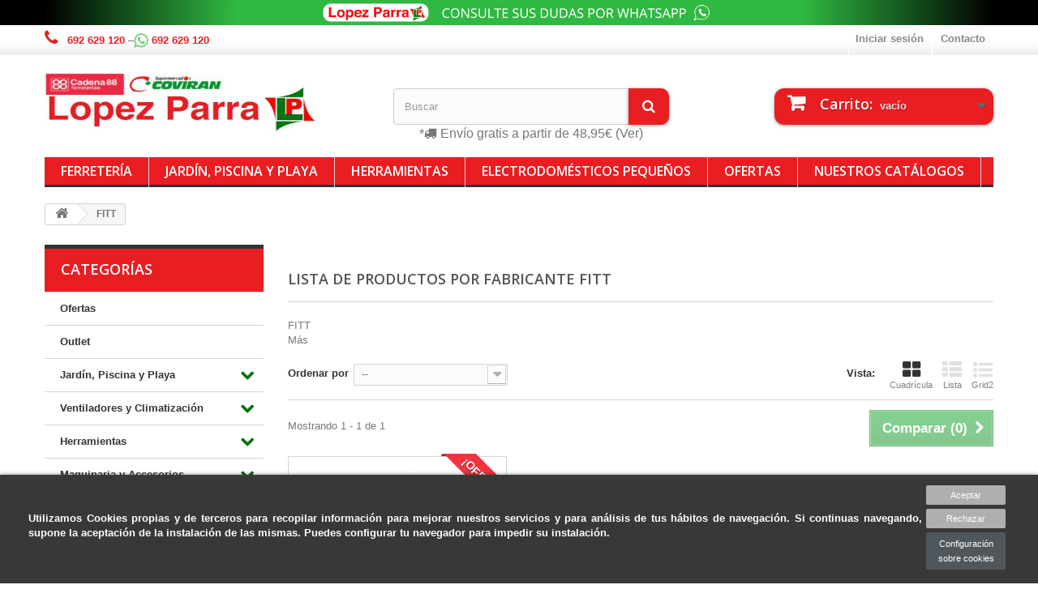

--- FILE ---
content_type: text/html; charset=utf-8
request_url: https://lopezparra.es/317_fitt
body_size: 35149
content:
<!DOCTYPE HTML>
<!--[if lt IE 7]> <html class="no-js lt-ie9 lt-ie8 lt-ie7" lang="es-es"><![endif]-->
<!--[if IE 7]><html class="no-js lt-ie9 lt-ie8 ie7" lang="es-es"><![endif]-->
<!--[if IE 8]><html class="no-js lt-ie9 ie8" lang="es-es"><![endif]-->
<!--[if gt IE 8]> <html class="no-js ie9" lang="es-es"><![endif]-->
<html lang="es-es">
	<head>
		<meta charset="utf-8" />
		<title>FITT - Lopez Parra Ferreteria</title>
		<meta name="author" content="codigo10"/>
		<meta name="generator" content="PrestaShop" />
		<meta name="robots" content="index,follow" />
		<meta name="viewport" content="width=device-width, minimum-scale=0.25, maximum-scale=1.6, initial-scale=1.0" />
		<meta name="apple-mobile-web-app-capable" content="yes" />
		<link rel="icon" type="image/vnd.microsoft.icon" href="/img/favicon.ico?1758626546" />
		<link rel="shortcut icon" type="image/x-icon" href="/img/favicon.ico?1758626546" />

			<link rel="stylesheet" href="https://lopezparra.es/themes/default-bootstrap/cache/v_213_1bc6febaa7aa24d0d08e29f64c444494_all.css" type="text/css" media="all" />
			
		<link rel="stylesheet" href="https://fonts.googleapis.com/css?family=Open+Sans:300,600&amp;subset=latin,latin-ext" type="text/css" media="all" />
		<!--[if IE 8]>
		
<script src="https://oss.maxcdn.com/libs/html5shiv/3.7.0/html5shiv.js"></script>
		
<script src="https://oss.maxcdn.com/libs/respond.js/1.3.0/respond.min.js"></script>
		<![endif]-->
	</head>
	<body id="manufacturer" class="manufacturer manufacturer-317 manufacturer-fitt hide-right-column lang_es">
					<!-- Codigo10 controlar carrito segun posición scroll -->
		
		<div id="page">
			<div class="header-container">
				<header id="header">
					<div class="banner">
						<div class="container">
							<div class="row">
								<a href="https://wa.me/" title="Atenci&oacute;n al cliente">
	<img class="img-responsive" src="https://lopezparra.es/modules/blockbanner/img/ffdb340feed801c2164c45bb64a81178.png" alt="Atenci&oacute;n al cliente" title="Atenci&oacute;n al cliente" width="1170" height="65" />
</a>

							</div>
						</div>
					</div>
					<div class="nav">
						<div class="container">
							<div class="row">
								<nav><div id="contact-link">
	<a href="https://lopezparra.es/contactanos" title="Contacto">Contacto</a>
</div>
	<!--<span class="shop-phone">
		<i class="icon-phone"></i>Llámenos  <strong>692 629 120</strong>
	</span>-->
	<span class="shop-phone">
		<!--<i class="icon-phone"></i><span style="margin-top:-2px;"><img src="https://lopezparra.es/img/logo_whats.png"/></span> <strong>692 629 120</strong> - <u>SUPERMERCADO</u>: <strong>968 48 32 90</strong>-->
		<i class="icon-phone"></i><span style="margin-top:-2px;"> <strong>692 629 120</strong> –<img src="https://lopezparra.es/img/logo_whats.png"/></span> <strong>692 629 120</strong>		
	</span>
	
<!-- Block user information module NAV  -->
<div class="header_user_info">
			<a class="login" href="https://lopezparra.es/mi-cuenta" rel="nofollow" title="Login to your customer account">
			Iniciar sesión
		</a>
	</div>
<!-- /Block usmodule NAV --><!-- Block languages module -->
<!-- /Block languages module -->
</nav>
							</div>
						</div>
					</div>
					<div>
						<div class="container">
							<div class="row">
								<div id="header_logo">
									<a href="https://lopezparra.es/" title="Lopez Parra Ferreteria">
										<img class="logo img-responsive" src="https://lopezparra.es/img/lopez-parra-ferreteria-logo-1455883638.jpg" alt="Lopez Parra Ferreteria" width="608" height="120"/>
									</a>
								</div>
								<!-- Block search module TOP -->
<div id="search_block_top" class="col-sm-4 clearfix">
	<form id="searchbox" method="get" action="https://lopezparra.es/buscar" >
		<input type="hidden" name="controller" value="search" />
		<input type="hidden" name="orderby" value="position" />
		<input type="hidden" name="orderway" value="desc" />
		<input class="search_query form-control" type="text" id="search_query_top" name="search_query" placeholder="Buscar" value="" />
		<button type="submit" name="submit_search" class="btn btn-default button-search">
			<span>Buscar</span>
		</button>
	</form>
	
	<span class="carritoEnvio"><center>*<i class="icon-truck"></i>  Envío gratis a partir de 48,95€ <a href="/content/1-entrega"> (Ver)</a></center></span>
</div>
<!-- /Block search module TOP --><!-- MODULE Block cart -->
<div class="col-sm-4 clearfix">

<div id="bloquemore" style="display:none">
	<dt data-id="cart_block_product_more2">
		<a class="btn btn-default button button-small" href="https://lopezparra.es/pedido" title="Views more products" rel="nofollow">
			<span>
				0 products more<i class="icon-chevron-right right"></i>
			</span>
		</a>
	</dt>
</div>

	<div class="shopping_cart" id="shopping_cart">
		<a href="https://lopezparra.es/pedido" title="Ver mi carrito de compra" rel="nofollow">
			<b>Carrito:</b>
			<span class="ajax_cart_quantity unvisible">0</span>
			<span class="ajax_cart_product_txt unvisible">producto</span>
			<span class="ajax_cart_product_txt_s unvisible">Productos</span>
			<span class="ajax_cart_total unvisible">
							</span>
			<span class="ajax_cart_no_product">vacío</span>
					</a>
					<div class="cart_block block exclusive">
				<div class="block_content">
					<!-- block list of products -->
					<div class="cart_block_list">
												<p class="cart_block_no_products">
							Ningún producto
						</p>
												<div class="cart-prices">
							<div class="cart-prices-line first-line">
								<span class="price cart_block_shipping_cost ajax_cart_shipping_cost unvisible">
																			 A determinar																	</span>
								<span class="unvisible">
									Transporte
								</span>
							</div>
																					<div class="cart-prices-line last-line">
								<span class="price cart_block_total ajax_block_cart_total">0,00 €</span>
								<span>Total</span>
							</div>
													</div>
						<p class="cart-buttons">
							<a id="button_order_cart" class="btn btn-default button button-small" href="https://lopezparra.es/pedido" title="Confirmar" rel="nofollow">
								<span>
									Confirmar<i class="icon-chevron-right right"></i>
								</span>
							</a>
						</p>
					</div>
				</div>
			</div><!-- .cart_block -->
			</div>
</div>

	<div id="layer_cart">
		<div class="clearfix">
			<div class="layer_cart_product col-xs-12 col-md-6">
				<span class="cross" title="Cerrar Ventana"></span>
				<h2>
					<i class="icon-check"></i>Producto añadido correctamente a su carrito de la compra
				</h2>
				<div class="product-image-container layer_cart_img">
				</div>
				<div class="layer_cart_product_info">
					<span id="layer_cart_product_title" class="product-name"></span>
					<span id="layer_cart_product_attributes"></span>
					<div>
						<strong class="dark">Cantidad</strong>
						<span id="layer_cart_product_quantity"></span>
					</div>
					<div>
						<strong class="dark">Total</strong>
						<span id="layer_cart_product_price"></span>
					</div>
				</div>
			</div>
			<div class="layer_cart_cart col-xs-12 col-md-6">
				<h2>
					<!-- Plural Case [both cases are needed because page may be updated in Javascript] -->
					<span class="ajax_cart_product_txt_s  unvisible">
						Hay <span class="ajax_cart_quantity">0</span> artículos en su carrito.
					</span>
					<!-- Singular Case [both cases are needed because page may be updated in Javascript] -->
					<span class="ajax_cart_product_txt ">
						Hay 1 artículo en su cesta.
					</span>
				</h2>

				<div class="layer_cart_row">
					<strong class="dark">
						Total productos:
																					(impuestos inc.)
																		</strong>
					<span class="ajax_block_products_total">
											</span>
				</div>

								<div class="layer_cart_row">
					<strong class="dark unvisible">
						Total envío:&nbsp;(impuestos inc.)					</strong>
					<span class="ajax_cart_shipping_cost unvisible">
													 A determinar											</span>
				</div>
								<div class="layer_cart_row">
					<strong class="dark">
						Total
																					(impuestos inc.)
																		</strong>
					<span class="ajax_block_cart_total">
											</span>
				</div>
				<div class="button-container">
					<span class="continue btn btn-default button exclusive-medium" title="Continuar la compra">
						<span>
							<i class="icon-chevron-left left"></i>Continuar la compra
						</span>
					</span>
					<a class="btn btn-default button button-medium"	href="https://lopezparra.es/pedido" title="Ir a la caja" rel="nofollow">
						<span>
							Ir a la caja<i class="icon-chevron-right right"></i>
						</span>
					</a>
				</div>
			</div>
		</div>
		<div class="crossseling"></div>
	</div> <!-- #layer_cart -->
	<div class="layer_cart_overlay"></div>

<!-- /MODULE Block cart -->
	<!-- Menu -->
	<div id="block_top_menu" class="sf-contener clearfix col-lg-12">
		<div class="cat-title">Categorías</div>
		<ul class="sf-menu clearfix menu-content">
			<li><a href="https://lopezparra.es/1908-ferreteria" title="Ferretería">Ferretería</a><ul><li><a href="https://lopezparra.es/19081-armarios-metalicos" title="Armarios Metálicos">Armarios Metálicos</a><ul><li><a href="https://lopezparra.es/190811-armeros-y-cajas-fuertes" title="Armeros y cajas fuertes">Armeros y cajas fuertes</a></li><li><a href="https://lopezparra.es/190813-taquillas" title="Taquillas">Taquillas</a></li></ul></li><li><a href="https://lopezparra.es/19082-cerradura-puertas-ventanas" title="Cerradura Puertas Ventanas">Cerradura Puertas Ventanas</a></li><li><a href="https://lopezparra.es/19089-candados-mosquetones-y-grilletes" title="Candados, mosquetones y grilletes">Candados, mosquetones y grilletes</a></li><li><a href="https://lopezparra.es/19083-accesorios-puertas-y-ventanas" title="Accesorios Puertas y Ventanas">Accesorios Puertas y Ventanas</a></li><li><a href="https://lopezparra.es/19084-tornilleria-y-fijacion" title="Tornillería y Fijación">Tornillería y Fijación</a><ul><li><a href="https://lopezparra.es/190841-arandelas" title="Arandelas">Arandelas</a></li><li><a href="https://lopezparra.es/190842-ganchos-y-anclaje" title="Ganchos y Anclaje">Ganchos y Anclaje</a></li><li><a href="https://lopezparra.es/190843-abrazaderas" title="Abrazaderas">Abrazaderas</a></li><li><a href="https://lopezparra.es/190844-tornillos" title="Tornillos">Tornillos</a></li><li><a href="https://lopezparra.es/190845-clavos-y-puntas" title="Clavos y puntas">Clavos y puntas</a></li><li><a href="https://lopezparra.es/190846-cancamos" title="Cáncamos">Cáncamos</a></li><li><a href="https://lopezparra.es/190847-varillas" title="Varillas">Varillas</a></li><li><a href="https://lopezparra.es/190848-alcayatas" title="Alcayatas">Alcayatas</a></li><li><a href="https://lopezparra.es/190849-tacos-madera" title="Tacos madera">Tacos madera</a></li><li><a href="https://lopezparra.es/1908550-imanes" title="Imanes">Imanes</a></li><li><a href="https://lopezparra.es/1980845-tacos" title="Tacos">Tacos</a></li></ul></li><li><a href="https://lopezparra.es/19085-escaleras-y-taburetes" title="Escaleras y taburetes">Escaleras y taburetes</a></li><li><a href="https://lopezparra.es/19086-contenedores-y-cubos-basura" title="Contenedores y Cubos basura">Contenedores y Cubos basura</a></li><li><a href="https://lopezparra.es/19087-vallas-seguridad" title="Vallas seguridad">Vallas seguridad</a></li><li><a href="https://lopezparra.es/19088-ruedas-de-repuesto" title="Ruedas de repuesto">Ruedas de repuesto</a></li><li><a href="https://lopezparra.es/19090-buzones" title="Buzones">Buzones</a></li><li><a href="https://lopezparra.es/19091-ganchos-y-soportes" title="Ganchos y soportes">Ganchos y soportes</a></li><li><a href="https://lopezparra.es/19092-estanterias-metalicas" title="Estanterias metalicas">Estanterias metalicas</a></li><li><a href="https://lopezparra.es/19093-contadores-billetes-y-monedas" title="Contadores billetes y monedas">Contadores billetes y monedas</a></li><li><a href="https://lopezparra.es/19094-alambres-cuerdas-cadenas-y-eslingas" title="Alambres, cuerdas, cadenas y eslingas">Alambres, cuerdas, cadenas y eslingas</a></li><li><a href="https://lopezparra.es/19095-carteles-y-senales" title="Carteles y señales">Carteles y señales</a></li><li><a href="https://lopezparra.es/19096-amortiguadores" title="Amortiguadores">Amortiguadores</a></li><li><a href="https://lopezparra.es/19097-carretillas" title="Carretillas">Carretillas</a></li><li><a href="https://lopezparra.es/19098-conteras-fieltros-y-patines" title="Conteras, fieltros y patines">Conteras, fieltros y patines</a></li><li><a href="https://lopezparra.es/19099-municion-y-recargas" title="Munición y recargas">Munición y recargas</a></li><li><a href="https://lopezparra.es/19100-accesorios-muebles" title="Accesorios muebles">Accesorios muebles</a></li></ul></li><li><a href="https://lopezparra.es/800-jardin-piscina-y-playa" title="Jardín, Piscina y Playa">Jardín, Piscina y Playa</a><ul><li><a href="https://lopezparra.es/812-piscinas" title="Piscinas">Piscinas</a><ul><li><a href="https://lopezparra.es/81201-piscinas-de-acero" title="Piscinas de acero">Piscinas de acero</a></li><li><a href="https://lopezparra.es/81202-piscinas-tubulares" title="Piscinas tubulares">Piscinas tubulares</a></li><li><a href="https://lopezparra.es/81203-piscinas-hinchables" title="Piscinas hinchables">Piscinas hinchables</a></li><li><a href="https://lopezparra.es/81204-piscinas-chapa-galvanizada" title="Piscinas chapa galvanizada">Piscinas chapa galvanizada</a></li><li><a href="https://lopezparra.es/81205-piscina-masaje-y-spa" title="Piscina masaje y spa">Piscina masaje y spa</a></li><li><a href="https://lopezparra.es/81206-piscinas-infantiles" title="Piscinas infantiles">Piscinas infantiles</a></li><li><a href="https://lopezparra.es/81207-tablas-kayak-y-barcas" title="Tablas, Kayak y Barcas">Tablas, Kayak y Barcas</a></li><li><a href="https://lopezparra.es/81208-colchonetas-manguitos-hinchables" title="Colchonetas, manguitos, hinchables">Colchonetas, manguitos, hinchables</a></li></ul></li><li><a href="https://lopezparra.es/806-accesorios-para-piscina" title="Accesorios para piscina">Accesorios para piscina</a><ul><li><a href="https://lopezparra.es/8063-filtracion-piscinas" title="Filtración Piscinas">Filtración Piscinas</a></li><li><a href="https://lopezparra.es/8061-iluminacion-y-decoracion-piscina" title="Iluminación y decoración piscina">Iluminación y decoración piscina</a></li><li><a href="https://lopezparra.es/8062-accesorios-sellado" title="Accesorios sellado">Accesorios sellado</a></li><li><a href="https://lopezparra.es/80012-fundas-y-cubiertas" title="Fundas y Cubiertas">Fundas y Cubiertas</a></li><li><a href="https://lopezparra.es/80020-mangueras" title="Mangueras">Mangueras</a></li><li><a href="https://lopezparra.es/80021-reparacion-piscinas" title="Reparación piscinas">Reparación piscinas</a></li><li><a href="https://lopezparra.es/80022-escaleras-piscina" title="Escaleras piscina">Escaleras piscina</a></li><li><a href="https://lopezparra.es/80023-skimmers" title="Skimmers">Skimmers</a></li><li><a href="https://lopezparra.es/80024-duchas" title="Duchas">Duchas</a></li><li><a href="https://lopezparra.es/80025-tapiz-suelo-piscina" title="Tapiz suelo piscina">Tapiz suelo piscina</a></li><li><a href="https://lopezparra.es/80026-bomba-inflado" title="Bomba inflado">Bomba inflado</a></li><li><a href="https://lopezparra.es/80027-liner" title="Liner">Liner</a></li><li><a href="https://lopezparra.es/80028-rejilla-rebosadero-piscina" title="Rejilla rebosadero piscina">Rejilla rebosadero piscina</a></li><li><a href="https://lopezparra.es/80029-boquilla-piscinas" title="Boquilla piscinas">Boquilla piscinas</a></li><li><a href="https://lopezparra.es/80030-valvulas-para-filtros" title="Válvulas para filtros">Válvulas para filtros</a></li><li><a href="https://lopezparra.es/80031-repuestos" title="Repuestos">Repuestos</a></li></ul></li><li><a href="https://lopezparra.es/805-limpiafondos-y-cepillos" title="Limpiafondos y Cepillos">Limpiafondos y Cepillos</a><ul><li><a href="https://lopezparra.es/8050-mango-pertiga-piscina" title="Mango pértiga piscina">Mango pértiga piscina</a></li><li><a href="https://lopezparra.es/8051-recogehojas" title="Recogehojas">Recogehojas</a></li><li><a href="https://lopezparra.es/80017-limpiafondos-automaticos" title="Limpiafondos automáticos">Limpiafondos automáticos</a></li><li><a href="https://lopezparra.es/80018-limpiafondos-manuales" title="Limpiafondos manuales">Limpiafondos manuales</a></li><li><a href="https://lopezparra.es/80019-cepillos" title="Cepillos">Cepillos</a></li><li><a href="https://lopezparra.es/800020-recambios-limpiafondos" title="Recambios Limpiafondos">Recambios Limpiafondos</a></li></ul></li><li><a href="https://lopezparra.es/804-medicion-piscinas" title="Medición piscinas">Medición piscinas</a><ul><li><a href="https://lopezparra.es/80002-analizadores" title="Analizadores">Analizadores</a></li><li><a href="https://lopezparra.es/80007-termometros" title="Termómetros">Termómetros</a></li></ul></li><li><a href="https://lopezparra.es/802-productos-mantenimiento-agua" title="Productos mantenimiento agua">Productos mantenimiento agua</a><ul><li><a href="https://lopezparra.es/80003-cloros" title="Cloros">Cloros</a></li><li><a href="https://lopezparra.es/80004-anticalcareos" title="Anticalcáreos">Anticalcáreos</a></li><li><a href="https://lopezparra.es/80005-antialgas" title="Antialgas">Antialgas</a></li><li><a href="https://lopezparra.es/80006-dosificadores" title="Dosificadores">Dosificadores</a></li><li><a href="https://lopezparra.es/80009-limpiadores" title="Limpiadores">Limpiadores</a></li><li><a href="https://lopezparra.es/80010-floculantes" title="Floculantes">Floculantes</a></li><li><a href="https://lopezparra.es/80011-invernadores" title="Invernadores">Invernadores</a></li></ul></li><li><a href="https://lopezparra.es/803-bombas-de-agua" title="Bombas de agua">Bombas de agua</a><ul><li><a href="https://lopezparra.es/809-bombas-para-vaciar-y-de-trasvase" title="Bombas para vaciar y de trasvase">Bombas para vaciar y de trasvase</a></li><li><a href="https://lopezparra.es/8030-motobombas" title="Motobombas">Motobombas</a></li><li><a href="https://lopezparra.es/80014-bombas-para-piscina" title="Bombas para piscina">Bombas para piscina</a></li><li><a href="https://lopezparra.es/80015-electrobombas" title="Electrobombas">Electrobombas</a></li><li><a href="https://lopezparra.es/80016-accesorios-bombas" title="Accesorios Bombas">Accesorios Bombas</a></li></ul></li><li><a href="https://lopezparra.es/801-iluminacion-de-jardin" title="Iluminación de jardín">Iluminación de jardín</a><ul><li><a href="https://lopezparra.es/8002-aplique-luz-jardin" title="Aplique luz jardin">Aplique luz jardin</a></li><li><a href="https://lopezparra.es/8003-iluminacion-solar-jardin" title="Iluminación solar jardin">Iluminación solar jardin</a></li><li><a href="https://lopezparra.es/80001-estacas" title="Estacas">Estacas</a></li></ul></li><li><a href="https://lopezparra.es/808-herramientas-de-jardin" title="Herramientas de Jardín">Herramientas de Jardín</a><ul><li><a href="https://lopezparra.es/8016-escarificadores" title="Escarificadores">Escarificadores</a></li><li><a href="https://lopezparra.es/8017-recogida-residuos" title="Recogida residuos">Recogida residuos</a></li><li><a href="https://lopezparra.es/8018-mangos" title="Mangos">Mangos</a></li><li><a href="https://lopezparra.es/8019-azadas" title="Azadas">Azadas</a></li><li><a href="https://lopezparra.es/8081-aspiradora-sopladora" title="Aspiradora Sopladora">Aspiradora Sopladora</a></li><li><a href="https://lopezparra.es/8082-hidrolimpiadora-y-accesorios" title="Hidrolimpiadora y Accesorios">Hidrolimpiadora y Accesorios</a><ul><li><a href="https://lopezparra.es/808201-hidrolimpiadoras" title="Hidrolimpiadoras">Hidrolimpiadoras</a></li><li><a href="https://lopezparra.es/808202-accesorios-hidrolimpiadoras" title="Accesorios Hidrolimpiadoras">Accesorios Hidrolimpiadoras</a></li></ul></li><li><a href="https://lopezparra.es/8083-cortasetos" title="Cortasetos">Cortasetos</a></li><li><a href="https://lopezparra.es/8084-cortacesped" title="Cortacesped">Cortacesped</a></li><li><a href="https://lopezparra.es/8085-recortabordes" title="Recortabordes">Recortabordes</a></li><li><a href="https://lopezparra.es/8086-desbrozadoras" title="Desbrozadoras">Desbrozadoras</a></li><li><a href="https://lopezparra.es/8087-hachas" title="Hachas">Hachas</a></li><li><a href="https://lopezparra.es/8089-picos-para-mangos" title="Picos para mangos">Picos para mangos</a></li><li><a href="https://lopezparra.es/80810-barredoras-y-cepillos" title="Barredoras y cepillos">Barredoras y cepillos</a></li><li><a href="https://lopezparra.es/80811-tijeras-poda" title="Tijeras Poda">Tijeras Poda</a></li><li><a href="https://lopezparra.es/80812-rastrillos-y-escobas" title="Rastrillos y Escobas">Rastrillos y Escobas</a></li><li><a href="https://lopezparra.es/80813-palas" title="Palas">Palas</a></li><li><a href="https://lopezparra.es/80814-biotrituradoras" title="Biotrituradoras">Biotrituradoras</a></li><li><a href="https://lopezparra.es/80815-ahoyador" title="Ahoyador">Ahoyador</a></li></ul></li><li><a href="https://lopezparra.es/811-riego" title="Riego">Riego</a><ul><li><a href="https://lopezparra.es/8110-mangueras" title="Mangueras">Mangueras</a></li><li><a href="https://lopezparra.es/8111-portamangueras" title="Portamangueras">Portamangueras</a></li><li><a href="https://lopezparra.es/8112-pistolas-y-lanzas" title="Pistolas y Lanzas">Pistolas y Lanzas</a></li><li><a href="https://lopezparra.es/8113-programador-de-riego" title="Programador de Riego">Programador de Riego</a></li><li><a href="https://lopezparra.es/8114-aspersores" title="Aspersores">Aspersores</a></li><li><a href="https://lopezparra.es/8116-grifo-riego" title="Grifo riego">Grifo riego</a></li><li><a href="https://lopezparra.es/8115-grifo-decorativo" title="Grifo decorativo">Grifo decorativo</a></li><li><a href="https://lopezparra.es/8117-conector-manguera" title="Conector manguera">Conector manguera</a></li><li><a href="https://lopezparra.es/8118-regaderas" title="Regaderas">Regaderas</a></li></ul></li><li><a href="https://lopezparra.es/814-barbacoas" title="Barbacoas">Barbacoas</a><ul><li><a href="https://lopezparra.es/8140-barbacoas-a-gas" title="Barbacoas a gas">Barbacoas a gas</a></li><li><a href="https://lopezparra.es/8141-barbacoas-a-carbon-y-lena" title="Barbacoas a carbón y leña">Barbacoas a carbón y leña</a></li><li><a href="https://lopezparra.es/8142-accesorios-para-barbacoas" title="Accesorios para barbacoas">Accesorios para barbacoas</a></li></ul></li><li><a href="https://lopezparra.es/813-muebles-de-jardin-y-playa" title="Muebles de jardín y playa">Muebles de jardín y playa</a><ul><li><a href="https://lopezparra.es/11102-sillas-playa" title="Sillas playa">Sillas playa</a></li><li><a href="https://lopezparra.es/81301-sillas-terraza-y-jardin" title="Sillas terraza y jardín">Sillas terraza y jardín</a></li><li><a href="https://lopezparra.es/81302-mesas-jardin" title="Mesas jardín">Mesas jardín</a></li><li><a href="https://lopezparra.es/81303-hamacas-tumbonas-y-balancines" title="Hamacas, tumbonas y balancines">Hamacas, tumbonas y balancines</a></li><li><a href="https://lopezparra.es/81304-conjunto-mobiliario-jardin" title="Conjunto mobiliario jardín">Conjunto mobiliario jardín</a></li><li><a href="https://lopezparra.es/81305-cojines-y-fundas-exterior" title="Cojines y fundas exterior">Cojines y fundas exterior</a></li><li><a href="https://lopezparra.es/81306-fundas-muebles-exterior" title="Fundas muebles exterior">Fundas muebles exterior</a></li><li><a href="https://lopezparra.es/81307-cenadores-y-pergolas" title="Cenadores y Pergolas">Cenadores y Pergolas</a></li><li><a href="https://lopezparra.es/81308-sombrillas-parasoles-y-velas" title="Sombrillas, parasoles y velas">Sombrillas, parasoles y velas</a></li><li><a href="https://lopezparra.es/81309-banco-jardin" title="Banco Jardín">Banco Jardín</a></li><li><a href="https://lopezparra.es/813010-soporte-parasol-y-pergolas" title="Soporte parasol y pergolas">Soporte parasol y pergolas</a></li><li><a href="https://lopezparra.es/813011-mosquiteras" title="Mosquiteras">Mosquiteras</a></li></ul></li><li><a href="https://lopezparra.es/816-cercados-y-ocultacion" title="Cercados y ocultacion">Cercados y ocultacion</a></li><li><a href="https://lopezparra.es/2201-sustratos-y-abonos" title="Sustratos y abonos">Sustratos y abonos</a></li><li><a href="https://lopezparra.es/815-cesped" title="Cesped">Cesped</a></li></ul></li><li><a href="https://lopezparra.es/200-herramientas" title="Herramientas">Herramientas</a><ul><li><a href="https://lopezparra.es/201-electricas" title="Eléctricas">Eléctricas</a><ul><li><a href="https://lopezparra.es/20002-atornilladores" title="Atornilladores">Atornilladores</a></li><li><a href="https://lopezparra.es/20001-taladros" title="Taladros">Taladros</a></li><li><a href="https://lopezparra.es/20004-motosierras" title="Motosierras">Motosierras</a></li><li><a href="https://lopezparra.es/20005-accesorios-motosierras" title="Accesorios Motosierras">Accesorios Motosierras</a></li><li><a href="https://lopezparra.es/20009-sierras" title="Sierras">Sierras</a><ul><li><a href="https://lopezparra.es/200092-hojas-de-sierra" title="Hojas de Sierra">Hojas de Sierra</a></li><li><a href="https://lopezparra.es/1100011-sierras-sable" title="Sierras Sable">Sierras Sable</a></li><li><a href="https://lopezparra.es/1100012-sierras-multifuncionales" title="Sierras Multifuncionales">Sierras Multifuncionales</a></li><li><a href="https://lopezparra.es/1100015-sierras-caladoras" title="Sierras Caladoras">Sierras Caladoras</a></li><li><a href="https://lopezparra.es/1100016-sierras-marqueteria" title="Sierras Marqueteria">Sierras Marqueteria</a></li><li><a href="https://lopezparra.es/1100019-sierras-de-cinta" title="Sierras de cinta">Sierras de cinta</a></li><li><a href="https://lopezparra.es/1100023-sierras-circulares" title="Sierras Circulares">Sierras Circulares</a></li><li><a href="https://lopezparra.es/1100017-mesas-de-corte-y-tronzadoras" title="Mesas de corte y Tronzadoras">Mesas de corte y Tronzadoras</a></li></ul></li><li><a href="https://lopezparra.es/20006-amoladoras-lijadoras-y-pulidoras" title="Amoladoras, lijadoras y pulidoras">Amoladoras, lijadoras y pulidoras</a></li><li><a href="https://lopezparra.es/1100013-esmeriladoras" title="Esmeriladoras">Esmeriladoras</a></li><li><a href="https://lopezparra.es/20008-ingletadoras" title="Ingletadoras">Ingletadoras</a></li><li><a href="https://lopezparra.es/1100010-aspiradores" title="Aspiradores">Aspiradores</a></li><li><a href="https://lopezparra.es/20007-baterias-y-cargadores" title="Baterias y cargadores">Baterias y cargadores</a></li><li><a href="https://lopezparra.es/1100014-multiherramienta" title="Multiherramienta">Multiherramienta</a></li><li><a href="https://lopezparra.es/1100018-cepillos-y-fresadoras" title="Cepillos y Fresadoras">Cepillos y Fresadoras</a></li><li><a href="https://lopezparra.es/1100020-mezcladoras" title="Mezcladoras">Mezcladoras</a></li><li><a href="https://lopezparra.es/1100022-decapadores" title="Decapadores">Decapadores</a></li><li><a href="https://lopezparra.es/1100026-grapadoras-y-clavadoras" title="Grapadoras y clavadoras">Grapadoras y clavadoras</a></li><li><a href="https://lopezparra.es/1100027-pistola-electrica-pintura" title="Pistola electrica pintura">Pistola electrica pintura</a></li><li><a href="https://lopezparra.es/1100030-tornos" title="Tornos">Tornos</a></li><li><a href="https://lopezparra.es/100015-martillo-electrico" title="Martillo eléctrico">Martillo eléctrico</a></li><li><a href="https://lopezparra.es/200031-accesorios-de-herramientas" title="Accesorios de herramientas">Accesorios de herramientas</a><ul><li><a href="https://lopezparra.es/1100024-accesorios-fresadoras" title="Accesorios Fresadoras">Accesorios Fresadoras</a></li><li><a href="https://lopezparra.es/2000310-discos-y-lijas" title="Discos y Lijas">Discos y Lijas</a></li><li><a href="https://lopezparra.es/2000311-puntas-atornillado" title="Puntas atornillado">Puntas atornillado</a></li><li><a href="https://lopezparra.es/2000312-accesorios-taladros" title="Accesorios Taladros">Accesorios Taladros</a></li><li><a href="https://lopezparra.es/2000313-brocas" title="Brocas">Brocas</a></li><li><a href="https://lopezparra.es/2000314-accesorios-multiherramienta" title="Accesorios Multiherramienta">Accesorios Multiherramienta</a></li><li><a href="https://lopezparra.es/2000315-accesorios-pulidora" title="Accesorios Pulidora">Accesorios Pulidora</a></li><li><a href="https://lopezparra.es/2000316-accesorios-amoladoras" title="Accesorios Amoladoras">Accesorios Amoladoras</a></li><li><a href="https://lopezparra.es/2000317-botadores" title="Botadores">Botadores</a></li><li><a href="https://lopezparra.es/14-accesorios-desbrozadoras-y-cortasetos" title="Accesorios desbrozadoras y cortasetos">Accesorios desbrozadoras y cortasetos</a></li></ul></li></ul></li><li><a href="https://lopezparra.es/203-manuales" title="Manuales">Manuales</a><ul><li><a href="https://lopezparra.es/2031-llaves" title="LLaves">LLaves</a></li><li><a href="https://lopezparra.es/2032-destornillador" title="Destornillador">Destornillador</a></li><li><a href="https://lopezparra.es/2033-alicates-y-tenazas" title="Alicates y Tenazas">Alicates y Tenazas</a></li><li><a href="https://lopezparra.es/2034-tijeras-y-cuchillas" title="Tijeras y cuchillas">Tijeras y cuchillas</a></li><li><a href="https://lopezparra.es/2035-maletin-herramientas" title="Maletin Herramientas">Maletin Herramientas</a></li><li><a href="https://lopezparra.es/2036-medicion-y-deteccion" title="Medición y detección">Medición y detección</a></li><li><a href="https://lopezparra.es/2037-paleta-y-llana" title="Paleta y LLana">Paleta y LLana</a></li><li><a href="https://lopezparra.es/2039-remachadoras" title="Remachadoras">Remachadoras</a></li><li><a href="https://lopezparra.es/8088-cunas" title="Cuñas">Cuñas</a></li><li><a href="https://lopezparra.es/8091-tornillo-banco-carpintero" title="Tornillo banco carpintero">Tornillo banco carpintero</a></li><li><a href="https://lopezparra.es/8092-rascavidrios" title="Rascavidrios">Rascavidrios</a></li><li><a href="https://lopezparra.es/8093-transpaletas" title="Transpaletas">Transpaletas</a></li><li><a href="https://lopezparra.es/8094-herramientas-huerto" title="Herramientas huerto">Herramientas huerto</a></li><li><a href="https://lopezparra.es/20310-cortacristales-y-cortafrios" title="Cortacristales y cortafríos">Cortacristales y cortafríos</a></li><li><a href="https://lopezparra.es/20311-sacabocados" title="Sacabocados">Sacabocados</a></li><li><a href="https://lopezparra.es/20312-cepillos-formones-y-gubias" title="Cepillos, formones y gubias">Cepillos, formones y gubias</a></li><li><a href="https://lopezparra.es/20313-pinzas-y-sargentos" title="Pinzas y Sargentos">Pinzas y Sargentos</a></li><li><a href="https://lopezparra.es/20314-sierras-y-serruchos" title="Sierras y Serruchos">Sierras y Serruchos</a></li><li><a href="https://lopezparra.es/20315-lupas" title="Lupas">Lupas</a></li><li><a href="https://lopezparra.es/20316-limas-y-escofinas" title="Limas y escofinas">Limas y escofinas</a></li><li><a href="https://lopezparra.es/20317-navajas-y-alicates-multiusos" title="Navajas y alicates multiusos">Navajas y alicates multiusos</a></li><li><a href="https://lopezparra.es/20318-tirolesa" title="Tirolesa">Tirolesa</a></li><li><a href="https://lopezparra.es/20319-barras-palancas-y-punzones" title="Barras, palancas y punzones">Barras, palancas y punzones</a></li><li><a href="https://lopezparra.es/20320-cortadores-manuales" title="Cortadores Manuales">Cortadores Manuales</a></li><li><a href="https://lopezparra.es/20321-plantilla-formas" title="Plantilla formas">Plantilla formas</a></li><li><a href="https://lopezparra.es/20322-martillos-y-mazas" title="Martillos y mazas">Martillos y mazas</a></li><li><a href="https://lopezparra.es/20323-vacuometros-termometros-y-pluviometros" title="Vacuómetros, termómetros y pluviómetros">Vacuómetros, termómetros y pluviómetros</a></li><li><a href="https://lopezparra.es/20324-cincel-y-puntero" title="Cincel y puntero">Cincel y puntero</a></li></ul></li><li><a href="https://lopezparra.es/204-elevador-electrico-y-polipasto" title="Elevador eléctrico y polipasto">Elevador eléctrico y polipasto</a></li><li><a href="https://lopezparra.es/205-cajas-herramientas-y-bancos-de-trabajo" title="Cajas herramientas y bancos de trabajo">Cajas herramientas y bancos de trabajo</a></li></ul></li><li><a href="https://lopezparra.es/504-electrodomesticos-pequenos" title="Electrodomésticos Pequeños">Electrodomésticos Pequeños</a><ul><li><a href="https://lopezparra.es/5041-envasar-al-vacio" title="Envasar al Vacío">Envasar al Vacío</a><ul><li><a href="https://lopezparra.es/5042-bolsas-envasar-al-vacio" title="Bolsas Envasar al Vacío">Bolsas Envasar al Vacío</a></li><li><a href="https://lopezparra.es/500411-maquinas-envasar" title="Maquinas Envasar">Maquinas Envasar</a></li><li><a href="https://lopezparra.es/500412-recipientes-al-vacio" title="Recipientes al Vacío">Recipientes al Vacío</a></li></ul></li><li><a href="https://lopezparra.es/5043-cortadoras" title="Cortadoras">Cortadoras</a></li><li><a href="https://lopezparra.es/5045-tostadoras" title="Tostadoras">Tostadoras</a></li><li><a href="https://lopezparra.es/5046-plancha-cocina" title="Plancha Cocina">Plancha Cocina</a><ul><li><a href="https://lopezparra.es/50461-planchas-cocina-electricas" title="Planchas Cocina electricas">Planchas Cocina electricas</a></li><li><a href="https://lopezparra.es/50462-planchas-cocina-a-gas" title="Planchas Cocina a gas">Planchas Cocina a gas</a></li></ul></li><li><a href="https://lopezparra.es/5047-cocinas-y-placas" title="Cocinas y placas">Cocinas y placas</a></li><li><a href="https://lopezparra.es/5048-barbacoas-y-grills" title="Barbacoas y Grills">Barbacoas y Grills</a></li><li><a href="https://lopezparra.es/5049-freidora-electrica" title="Freidora Eléctrica">Freidora Eléctrica</a></li><li><a href="https://lopezparra.es/50410-creperas" title="Creperas">Creperas</a></li><li><a href="https://lopezparra.es/50411-gofreras" title="Gofreras">Gofreras</a></li><li><a href="https://lopezparra.es/50412-picadoras-de-hielo" title="Picadoras de Hielo">Picadoras de Hielo</a></li><li><a href="https://lopezparra.es/50413-exprimidores" title="Exprimidores">Exprimidores</a></li><li><a href="https://lopezparra.es/50415-cafeteras-y-teteras" title="Cafeteras y teteras">Cafeteras y teteras</a></li><li><a href="https://lopezparra.es/50414-sandwicheras" title="Sandwicheras">Sandwicheras</a></li><li><a href="https://lopezparra.es/50416-batidoras-picadoras-y-panificadoras" title="Batidoras, picadoras y panificadoras">Batidoras, picadoras y panificadoras</a></li><li><a href="https://lopezparra.es/50417-microondas" title="Microondas">Microondas</a></li><li><a href="https://lopezparra.es/50426-licuadoras" title="Licuadoras">Licuadoras</a></li></ul></li><li><a href="https://lopezparra.es/1800-ofertas" onclick="return !window.open(this.href);" title="Ofertas">Ofertas</a></li>
<li><a href="https://lopezparra.es/content/7-nuestros-catalogos" title="Nuestros Cat&aacute;logos">Nuestros Cat&aacute;logos</a></li>

					</ul>
	</div>
	<!--/ Menu -->
							</div>
						</div>
					</div>
				</header>
			</div>
			<div class="columns-container">
				<div id="columns" class="container">
											
<!-- Breadcrumb -->
<!--<div class="breadcrumb clearfix">
	<a class="home" href="http://lopezparra.es/" title="Volver al inicio"><i class="icon-home"></i></a>
			<span class="navigation-pipe">&gt;</span>
					FITT
			-->
	
<div class="breadcrumb clearfix" itemscope itemtype="http://shema.org/BreadcrumList">
<a class="home" href="https://lopezparra.es/" title="Volver al inicio"><i class="icon-home"></i></a>
<span class="navigation-pipe">&gt;</span>
FITT
	
</div>
<!-- /Breadcrumb -->

										<div class="row">
												<div id="left_column" class="column col-xs-12 col-sm-3"><!-- Block categories module -->
<div id="categories_block_left" class="block">
	<h2 class="title_block" id="categorias_titulo">
			Categorías
	</h2>
	<div class="block_content">
		<ul class="tree dhtml">
												
<li >
	<a 
	href="https://lopezparra.es/1800-ofertas" title="">
		Ofertas
	</a>
	</li>

																
<li >
	<a 
	href="https://lopezparra.es/10-outlet" title="">
		Outlet
	</a>
	</li>

																
<li >
	<a 
	href="https://lopezparra.es/800-jardin-piscina-y-playa" title="">
		Jardín, Piscina y Playa
	</a>
			<ul>
												
<li >
	<a 
	href="https://lopezparra.es/812-piscinas" title="">
		Piscinas
	</a>
			<ul>
												
<li >
	<a 
	href="https://lopezparra.es/81201-piscinas-de-acero" title="">
		Piscinas de acero
	</a>
	</li>

																
<li >
	<a 
	href="https://lopezparra.es/81202-piscinas-tubulares" title="">
		Piscinas tubulares
	</a>
	</li>

																
<li >
	<a 
	href="https://lopezparra.es/81203-piscinas-hinchables" title="">
		Piscinas hinchables
	</a>
	</li>

																
<li >
	<a 
	href="https://lopezparra.es/81204-piscinas-chapa-galvanizada" title="">
		Piscinas chapa galvanizada
	</a>
	</li>

																
<li >
	<a 
	href="https://lopezparra.es/81205-piscina-masaje-y-spa" title="">
		Piscina masaje y spa
	</a>
	</li>

																
<li >
	<a 
	href="https://lopezparra.es/81206-piscinas-infantiles" title="">
		Piscinas infantiles
	</a>
	</li>

																
<li >
	<a 
	href="https://lopezparra.es/81207-tablas-kayak-y-barcas" title="">
		Tablas, Kayak y Barcas
	</a>
	</li>

																
<li class="last">
	<a 
	href="https://lopezparra.es/81208-colchonetas-manguitos-hinchables" title="">
		Colchonetas, manguitos, hinchables
	</a>
	</li>

									</ul>
	</li>

																
<li >
	<a 
	href="https://lopezparra.es/806-accesorios-para-piscina" title="">
		Accesorios para piscina
	</a>
			<ul>
												
<li >
	<a 
	href="https://lopezparra.es/8063-filtracion-piscinas" title="">
		Filtración Piscinas
	</a>
	</li>

																
<li >
	<a 
	href="https://lopezparra.es/8061-iluminacion-y-decoracion-piscina" title="">
		Iluminación y decoración piscina
	</a>
	</li>

																
<li >
	<a 
	href="https://lopezparra.es/8062-accesorios-sellado" title="">
		Accesorios sellado
	</a>
	</li>

																
<li >
	<a 
	href="https://lopezparra.es/80012-fundas-y-cubiertas" title="">
		Fundas y Cubiertas
	</a>
	</li>

																
<li >
	<a 
	href="https://lopezparra.es/80020-mangueras" title="">
		Mangueras
	</a>
	</li>

																
<li >
	<a 
	href="https://lopezparra.es/80021-reparacion-piscinas" title="">
		Reparación piscinas
	</a>
	</li>

																
<li >
	<a 
	href="https://lopezparra.es/80022-escaleras-piscina" title="">
		Escaleras piscina
	</a>
	</li>

																
<li >
	<a 
	href="https://lopezparra.es/80023-skimmers" title="">
		Skimmers
	</a>
	</li>

																
<li >
	<a 
	href="https://lopezparra.es/80024-duchas" title="">
		Duchas
	</a>
	</li>

																
<li >
	<a 
	href="https://lopezparra.es/80025-tapiz-suelo-piscina" title="">
		Tapiz suelo piscina
	</a>
	</li>

																
<li >
	<a 
	href="https://lopezparra.es/80026-bomba-inflado" title="">
		Bomba inflado
	</a>
	</li>

																
<li >
	<a 
	href="https://lopezparra.es/80027-liner" title="">
		Liner
	</a>
	</li>

																
<li >
	<a 
	href="https://lopezparra.es/80028-rejilla-rebosadero-piscina" title="">
		Rejilla rebosadero piscina
	</a>
	</li>

																
<li >
	<a 
	href="https://lopezparra.es/80029-boquilla-piscinas" title="">
		Boquilla piscinas
	</a>
	</li>

																
<li >
	<a 
	href="https://lopezparra.es/80030-valvulas-para-filtros" title="">
		Válvulas para filtros
	</a>
	</li>

																
<li class="last">
	<a 
	href="https://lopezparra.es/80031-repuestos" title="">
		Repuestos
	</a>
	</li>

									</ul>
	</li>

																
<li >
	<a 
	href="https://lopezparra.es/805-limpiafondos-y-cepillos" title="">
		Limpiafondos y Cepillos
	</a>
			<ul>
												
<li >
	<a 
	href="https://lopezparra.es/8050-mango-pertiga-piscina" title="">
		Mango pértiga piscina
	</a>
	</li>

																
<li >
	<a 
	href="https://lopezparra.es/8051-recogehojas" title="">
		Recogehojas
	</a>
	</li>

																
<li >
	<a 
	href="https://lopezparra.es/80017-limpiafondos-automaticos" title="">
		Limpiafondos automáticos
	</a>
	</li>

																
<li >
	<a 
	href="https://lopezparra.es/80018-limpiafondos-manuales" title="">
		Limpiafondos manuales
	</a>
	</li>

																
<li >
	<a 
	href="https://lopezparra.es/80019-cepillos" title="">
		Cepillos
	</a>
	</li>

																
<li class="last">
	<a 
	href="https://lopezparra.es/800020-recambios-limpiafondos" title="">
		Recambios Limpiafondos
	</a>
	</li>

									</ul>
	</li>

																
<li >
	<a 
	href="https://lopezparra.es/804-medicion-piscinas" title="">
		Medición piscinas
	</a>
			<ul>
												
<li >
	<a 
	href="https://lopezparra.es/80002-analizadores" title="">
		Analizadores
	</a>
	</li>

																
<li class="last">
	<a 
	href="https://lopezparra.es/80007-termometros" title="">
		Termómetros
	</a>
	</li>

									</ul>
	</li>

																
<li >
	<a 
	href="https://lopezparra.es/802-productos-mantenimiento-agua" title="">
		Productos mantenimiento agua
	</a>
			<ul>
												
<li >
	<a 
	href="https://lopezparra.es/80003-cloros" title="">
		Cloros
	</a>
	</li>

																
<li >
	<a 
	href="https://lopezparra.es/80004-anticalcareos" title="">
		Anticalcáreos
	</a>
	</li>

																
<li >
	<a 
	href="https://lopezparra.es/80005-antialgas" title="">
		Antialgas
	</a>
	</li>

																
<li >
	<a 
	href="https://lopezparra.es/80006-dosificadores" title="">
		Dosificadores
	</a>
	</li>

																
<li >
	<a 
	href="https://lopezparra.es/80009-limpiadores" title="">
		Limpiadores
	</a>
	</li>

																
<li >
	<a 
	href="https://lopezparra.es/80010-floculantes" title="">
		Floculantes
	</a>
	</li>

																
<li class="last">
	<a 
	href="https://lopezparra.es/80011-invernadores" title="">
		Invernadores
	</a>
	</li>

									</ul>
	</li>

																
<li >
	<a 
	href="https://lopezparra.es/803-bombas-de-agua" title="">
		Bombas de agua
	</a>
			<ul>
												
<li >
	<a 
	href="https://lopezparra.es/809-bombas-para-vaciar-y-de-trasvase" title="">
		Bombas para vaciar y de trasvase
	</a>
	</li>

																
<li >
	<a 
	href="https://lopezparra.es/8030-motobombas" title="">
		Motobombas
	</a>
	</li>

																
<li >
	<a 
	href="https://lopezparra.es/80014-bombas-para-piscina" title="">
		Bombas para piscina
	</a>
	</li>

																
<li >
	<a 
	href="https://lopezparra.es/80015-electrobombas" title="">
		Electrobombas
	</a>
	</li>

																
<li class="last">
	<a 
	href="https://lopezparra.es/80016-accesorios-bombas" title="">
		Accesorios Bombas
	</a>
	</li>

									</ul>
	</li>

																
<li >
	<a 
	href="https://lopezparra.es/801-iluminacion-de-jardin" title="">
		Iluminación de jardín
	</a>
			<ul>
												
<li >
	<a 
	href="https://lopezparra.es/8002-aplique-luz-jardin" title="">
		Aplique luz jardin
	</a>
	</li>

																
<li >
	<a 
	href="https://lopezparra.es/8003-iluminacion-solar-jardin" title="">
		Iluminación solar jardin
	</a>
	</li>

																
<li class="last">
	<a 
	href="https://lopezparra.es/80001-estacas" title="">
		Estacas
	</a>
	</li>

									</ul>
	</li>

																
<li >
	<a 
	href="https://lopezparra.es/808-herramientas-de-jardin" title="">
		Herramientas de Jardín
	</a>
			<ul>
												
<li >
	<a 
	href="https://lopezparra.es/8016-escarificadores" title="">
		Escarificadores
	</a>
	</li>

																
<li >
	<a 
	href="https://lopezparra.es/8017-recogida-residuos" title="">
		Recogida residuos
	</a>
	</li>

																
<li >
	<a 
	href="https://lopezparra.es/8018-mangos" title="">
		Mangos
	</a>
	</li>

																
<li >
	<a 
	href="https://lopezparra.es/8019-azadas" title="">
		Azadas
	</a>
	</li>

																
<li >
	<a 
	href="https://lopezparra.es/8081-aspiradora-sopladora" title="">
		Aspiradora Sopladora
	</a>
	</li>

																
<li >
	<a 
	href="https://lopezparra.es/8082-hidrolimpiadora-y-accesorios" title="">
		Hidrolimpiadora y Accesorios
	</a>
			<ul>
												
<li >
	<a 
	href="https://lopezparra.es/808201-hidrolimpiadoras" title="">
		Hidrolimpiadoras
	</a>
	</li>

																
<li class="last">
	<a 
	href="https://lopezparra.es/808202-accesorios-hidrolimpiadoras" title="">
		Accesorios Hidrolimpiadoras
	</a>
	</li>

									</ul>
	</li>

																
<li >
	<a 
	href="https://lopezparra.es/8083-cortasetos" title="">
		Cortasetos
	</a>
	</li>

																
<li >
	<a 
	href="https://lopezparra.es/8084-cortacesped" title="">
		Cortacesped
	</a>
	</li>

																
<li >
	<a 
	href="https://lopezparra.es/8085-recortabordes" title="">
		Recortabordes
	</a>
	</li>

																
<li >
	<a 
	href="https://lopezparra.es/8086-desbrozadoras" title="">
		Desbrozadoras
	</a>
	</li>

																
<li >
	<a 
	href="https://lopezparra.es/8087-hachas" title="">
		Hachas
	</a>
	</li>

																
<li >
	<a 
	href="https://lopezparra.es/8089-picos-para-mangos" title="">
		Picos para mangos
	</a>
	</li>

																
<li >
	<a 
	href="https://lopezparra.es/80810-barredoras-y-cepillos" title="">
		Barredoras y cepillos
	</a>
	</li>

																
<li >
	<a 
	href="https://lopezparra.es/80811-tijeras-poda" title="">
		Tijeras Poda
	</a>
	</li>

																
<li >
	<a 
	href="https://lopezparra.es/80812-rastrillos-y-escobas" title="">
		Rastrillos y Escobas
	</a>
	</li>

																
<li >
	<a 
	href="https://lopezparra.es/80813-palas" title="">
		Palas
	</a>
	</li>

																
<li >
	<a 
	href="https://lopezparra.es/80814-biotrituradoras" title="">
		Biotrituradoras
	</a>
	</li>

																
<li class="last">
	<a 
	href="https://lopezparra.es/80815-ahoyador" title="">
		Ahoyador
	</a>
	</li>

									</ul>
	</li>

																
<li >
	<a 
	href="https://lopezparra.es/811-riego" title="">
		Riego
	</a>
			<ul>
												
<li >
	<a 
	href="https://lopezparra.es/8110-mangueras" title="">
		Mangueras
	</a>
	</li>

																
<li >
	<a 
	href="https://lopezparra.es/8111-portamangueras" title="">
		Portamangueras
	</a>
	</li>

																
<li >
	<a 
	href="https://lopezparra.es/8112-pistolas-y-lanzas" title="">
		Pistolas y Lanzas
	</a>
	</li>

																
<li >
	<a 
	href="https://lopezparra.es/8113-programador-de-riego" title="">
		Programador de Riego
	</a>
	</li>

																
<li >
	<a 
	href="https://lopezparra.es/8114-aspersores" title="">
		Aspersores
	</a>
	</li>

																
<li >
	<a 
	href="https://lopezparra.es/8116-grifo-riego" title="">
		Grifo riego
	</a>
	</li>

																
<li >
	<a 
	href="https://lopezparra.es/8115-grifo-decorativo" title="">
		Grifo decorativo
	</a>
	</li>

																
<li >
	<a 
	href="https://lopezparra.es/8117-conector-manguera" title="">
		Conector manguera
	</a>
	</li>

																
<li class="last">
	<a 
	href="https://lopezparra.es/8118-regaderas" title="">
		Regaderas
	</a>
	</li>

									</ul>
	</li>

																
<li >
	<a 
	href="https://lopezparra.es/814-barbacoas" title="">
		Barbacoas
	</a>
			<ul>
												
<li >
	<a 
	href="https://lopezparra.es/8140-barbacoas-a-gas" title="">
		Barbacoas a gas
	</a>
	</li>

																
<li >
	<a 
	href="https://lopezparra.es/8141-barbacoas-a-carbon-y-lena" title="">
		Barbacoas a carbón y leña
	</a>
	</li>

																
<li class="last">
	<a 
	href="https://lopezparra.es/8142-accesorios-para-barbacoas" title="">
		Accesorios para barbacoas
	</a>
	</li>

									</ul>
	</li>

																
<li >
	<a 
	href="https://lopezparra.es/813-muebles-de-jardin-y-playa" title="">
		Muebles de jardín y playa
	</a>
			<ul>
												
<li >
	<a 
	href="https://lopezparra.es/11102-sillas-playa" title="">
		Sillas playa
	</a>
	</li>

																
<li >
	<a 
	href="https://lopezparra.es/81301-sillas-terraza-y-jardin" title="">
		Sillas terraza y jardín
	</a>
	</li>

																
<li >
	<a 
	href="https://lopezparra.es/81302-mesas-jardin" title="">
		Mesas jardín
	</a>
	</li>

																
<li >
	<a 
	href="https://lopezparra.es/81303-hamacas-tumbonas-y-balancines" title="">
		Hamacas, tumbonas y balancines
	</a>
	</li>

																
<li >
	<a 
	href="https://lopezparra.es/81304-conjunto-mobiliario-jardin" title="">
		Conjunto mobiliario jardín
	</a>
	</li>

																
<li >
	<a 
	href="https://lopezparra.es/81305-cojines-y-fundas-exterior" title="">
		Cojines y fundas exterior
	</a>
	</li>

																
<li >
	<a 
	href="https://lopezparra.es/81306-fundas-muebles-exterior" title="">
		Fundas muebles exterior
	</a>
	</li>

																
<li >
	<a 
	href="https://lopezparra.es/81307-cenadores-y-pergolas" title="">
		Cenadores y Pergolas
	</a>
	</li>

																
<li >
	<a 
	href="https://lopezparra.es/81308-sombrillas-parasoles-y-velas" title="">
		Sombrillas, parasoles y velas
	</a>
	</li>

																
<li >
	<a 
	href="https://lopezparra.es/81309-banco-jardin" title="">
		Banco Jardín
	</a>
	</li>

																
<li >
	<a 
	href="https://lopezparra.es/813010-soporte-parasol-y-pergolas" title="">
		Soporte parasol y pergolas
	</a>
	</li>

																
<li class="last">
	<a 
	href="https://lopezparra.es/813011-mosquiteras" title="">
		Mosquiteras
	</a>
	</li>

									</ul>
	</li>

																
<li >
	<a 
	href="https://lopezparra.es/816-cercados-y-ocultacion" title="">
		Cercados y ocultacion
	</a>
	</li>

																
<li >
	<a 
	href="https://lopezparra.es/2201-sustratos-y-abonos" title="">
		Sustratos y abonos
	</a>
	</li>

																
<li class="last">
	<a 
	href="https://lopezparra.es/815-cesped" title="">
		Cesped
	</a>
	</li>

									</ul>
	</li>

																
<li >
	<a 
	href="https://lopezparra.es/11101-ventiladores-y-climatizacion" title="">
		Ventiladores y Climatización
	</a>
			<ul>
												
<li >
	<a 
	href="https://lopezparra.es/11-ventiladores-pie" title="">
		Ventiladores pie
	</a>
	</li>

																
<li >
	<a 
	href="https://lopezparra.es/13-ventiladores-sobremesa" title="">
		Ventiladores sobremesa
	</a>
	</li>

																
<li >
	<a 
	href="https://lopezparra.es/103-ventiladores-suelo" title="">
		Ventiladores suelo
	</a>
	</li>

																
<li >
	<a 
	href="https://lopezparra.es/202-ventiladores-pared" title="">
		Ventiladores pared
	</a>
	</li>

																
<li >
	<a 
	href="https://lopezparra.es/206-ventilador-torre" title="">
		Ventilador Torre
	</a>
	</li>

																
<li >
	<a 
	href="https://lopezparra.es/1911-ventiladores-techo" title="">
		Ventiladores techo
	</a>
	</li>

																
<li >
	<a 
	href="https://lopezparra.es/20003-aire-acondicionado" title="">
		Aire acondicionado
	</a>
	</li>

																
<li class="last">
	<a 
	href="https://lopezparra.es/20010-climatizador" title="">
		Climatizador
	</a>
	</li>

									</ul>
	</li>

																
<li >
	<a 
	href="https://lopezparra.es/200-herramientas" title="">
		Herramientas
	</a>
			<ul>
												
<li >
	<a 
	href="https://lopezparra.es/201-electricas" title="">
		Eléctricas
	</a>
			<ul>
												
<li >
	<a 
	href="https://lopezparra.es/20002-atornilladores" title="">
		Atornilladores
	</a>
	</li>

																
<li >
	<a 
	href="https://lopezparra.es/20001-taladros" title="">
		Taladros
	</a>
	</li>

																
<li >
	<a 
	href="https://lopezparra.es/20004-motosierras" title="">
		Motosierras
	</a>
	</li>

																
<li >
	<a 
	href="https://lopezparra.es/20005-accesorios-motosierras" title="">
		Accesorios Motosierras
	</a>
	</li>

																
<li >
	<a 
	href="https://lopezparra.es/20009-sierras" title="">
		Sierras
	</a>
			<ul>
												
<li >
	<a 
	href="https://lopezparra.es/200092-hojas-de-sierra" title="">
		Hojas de Sierra
	</a>
	</li>

																
<li >
	<a 
	href="https://lopezparra.es/1100011-sierras-sable" title="">
		Sierras Sable
	</a>
	</li>

																
<li >
	<a 
	href="https://lopezparra.es/1100012-sierras-multifuncionales" title="">
		Sierras Multifuncionales
	</a>
	</li>

																
<li >
	<a 
	href="https://lopezparra.es/1100015-sierras-caladoras" title="">
		Sierras Caladoras
	</a>
	</li>

																
<li >
	<a 
	href="https://lopezparra.es/1100016-sierras-marqueteria" title="">
		Sierras Marqueteria
	</a>
	</li>

																
<li >
	<a 
	href="https://lopezparra.es/1100019-sierras-de-cinta" title="">
		Sierras de cinta
	</a>
	</li>

																
<li >
	<a 
	href="https://lopezparra.es/1100023-sierras-circulares" title="">
		Sierras Circulares
	</a>
	</li>

																
<li class="last">
	<a 
	href="https://lopezparra.es/1100017-mesas-de-corte-y-tronzadoras" title="">
		Mesas de corte y Tronzadoras
	</a>
	</li>

									</ul>
	</li>

																
<li >
	<a 
	href="https://lopezparra.es/20006-amoladoras-lijadoras-y-pulidoras" title="">
		Amoladoras, lijadoras y pulidoras
	</a>
	</li>

																
<li >
	<a 
	href="https://lopezparra.es/1100013-esmeriladoras" title="">
		Esmeriladoras
	</a>
	</li>

																
<li >
	<a 
	href="https://lopezparra.es/20008-ingletadoras" title="">
		Ingletadoras
	</a>
	</li>

																
<li >
	<a 
	href="https://lopezparra.es/1100010-aspiradores" title="">
		Aspiradores
	</a>
	</li>

																
<li >
	<a 
	href="https://lopezparra.es/20007-baterias-y-cargadores" title="">
		Baterias y cargadores
	</a>
	</li>

																
<li >
	<a 
	href="https://lopezparra.es/1100014-multiherramienta" title="">
		Multiherramienta
	</a>
	</li>

																
<li >
	<a 
	href="https://lopezparra.es/1100018-cepillos-y-fresadoras" title="">
		Cepillos y Fresadoras
	</a>
	</li>

																
<li >
	<a 
	href="https://lopezparra.es/1100020-mezcladoras" title="">
		Mezcladoras
	</a>
	</li>

																
<li >
	<a 
	href="https://lopezparra.es/1100022-decapadores" title="">
		Decapadores
	</a>
	</li>

																
<li >
	<a 
	href="https://lopezparra.es/1100026-grapadoras-y-clavadoras" title="">
		Grapadoras y clavadoras
	</a>
	</li>

																
<li >
	<a 
	href="https://lopezparra.es/1100027-pistola-electrica-pintura" title="">
		Pistola electrica pintura
	</a>
	</li>

																
<li >
	<a 
	href="https://lopezparra.es/1100030-tornos" title="">
		Tornos
	</a>
	</li>

																
<li >
	<a 
	href="https://lopezparra.es/100015-martillo-electrico" title="">
		Martillo eléctrico
	</a>
	</li>

																
<li class="last">
	<a 
	href="https://lopezparra.es/200031-accesorios-de-herramientas" title="">
		Accesorios de herramientas
	</a>
			<ul>
												
<li >
	<a 
	href="https://lopezparra.es/1100024-accesorios-fresadoras" title="">
		Accesorios Fresadoras
	</a>
	</li>

																
<li >
	<a 
	href="https://lopezparra.es/2000310-discos-y-lijas" title="">
		Discos y Lijas
	</a>
	</li>

																
<li >
	<a 
	href="https://lopezparra.es/2000311-puntas-atornillado" title="">
		Puntas atornillado
	</a>
	</li>

																
<li >
	<a 
	href="https://lopezparra.es/2000312-accesorios-taladros" title="">
		Accesorios Taladros
	</a>
	</li>

																
<li >
	<a 
	href="https://lopezparra.es/2000313-brocas" title="">
		Brocas
	</a>
	</li>

																
<li >
	<a 
	href="https://lopezparra.es/2000314-accesorios-multiherramienta" title="">
		Accesorios Multiherramienta
	</a>
	</li>

																
<li >
	<a 
	href="https://lopezparra.es/2000315-accesorios-pulidora" title="">
		Accesorios Pulidora
	</a>
	</li>

																
<li >
	<a 
	href="https://lopezparra.es/2000316-accesorios-amoladoras" title="">
		Accesorios Amoladoras
	</a>
	</li>

																
<li >
	<a 
	href="https://lopezparra.es/2000317-botadores" title="">
		Botadores
	</a>
	</li>

																
<li class="last">
	<a 
	href="https://lopezparra.es/14-accesorios-desbrozadoras-y-cortasetos" title="">
		Accesorios desbrozadoras y cortasetos
	</a>
	</li>

									</ul>
	</li>

									</ul>
	</li>

																
<li >
	<a 
	href="https://lopezparra.es/203-manuales" title="">
		Manuales
	</a>
			<ul>
												
<li >
	<a 
	href="https://lopezparra.es/2031-llaves" title="">
		LLaves
	</a>
	</li>

																
<li >
	<a 
	href="https://lopezparra.es/2032-destornillador" title="">
		Destornillador
	</a>
	</li>

																
<li >
	<a 
	href="https://lopezparra.es/2033-alicates-y-tenazas" title="">
		Alicates y Tenazas
	</a>
	</li>

																
<li >
	<a 
	href="https://lopezparra.es/2034-tijeras-y-cuchillas" title="">
		Tijeras y cuchillas
	</a>
	</li>

																
<li >
	<a 
	href="https://lopezparra.es/2035-maletin-herramientas" title="">
		Maletin Herramientas
	</a>
	</li>

																
<li >
	<a 
	href="https://lopezparra.es/2036-medicion-y-deteccion" title="">
		Medición y detección
	</a>
	</li>

																
<li >
	<a 
	href="https://lopezparra.es/2037-paleta-y-llana" title="">
		Paleta y LLana
	</a>
	</li>

																
<li >
	<a 
	href="https://lopezparra.es/2039-remachadoras" title="">
		Remachadoras
	</a>
	</li>

																
<li >
	<a 
	href="https://lopezparra.es/8088-cunas" title="">
		Cuñas
	</a>
	</li>

																
<li >
	<a 
	href="https://lopezparra.es/8091-tornillo-banco-carpintero" title="">
		Tornillo banco carpintero
	</a>
	</li>

																
<li >
	<a 
	href="https://lopezparra.es/8092-rascavidrios" title="">
		Rascavidrios
	</a>
	</li>

																
<li >
	<a 
	href="https://lopezparra.es/8093-transpaletas" title="">
		Transpaletas
	</a>
	</li>

																
<li >
	<a 
	href="https://lopezparra.es/8094-herramientas-huerto" title="">
		Herramientas huerto
	</a>
	</li>

																
<li >
	<a 
	href="https://lopezparra.es/20310-cortacristales-y-cortafrios" title="">
		Cortacristales y cortafríos
	</a>
	</li>

																
<li >
	<a 
	href="https://lopezparra.es/20311-sacabocados" title="">
		Sacabocados
	</a>
	</li>

																
<li >
	<a 
	href="https://lopezparra.es/20312-cepillos-formones-y-gubias" title="">
		Cepillos, formones y gubias
	</a>
	</li>

																
<li >
	<a 
	href="https://lopezparra.es/20313-pinzas-y-sargentos" title="">
		Pinzas y Sargentos
	</a>
	</li>

																
<li >
	<a 
	href="https://lopezparra.es/20314-sierras-y-serruchos" title="">
		Sierras y Serruchos
	</a>
	</li>

																
<li >
	<a 
	href="https://lopezparra.es/20315-lupas" title="">
		Lupas
	</a>
	</li>

																
<li >
	<a 
	href="https://lopezparra.es/20316-limas-y-escofinas" title="">
		Limas y escofinas
	</a>
	</li>

																
<li >
	<a 
	href="https://lopezparra.es/20317-navajas-y-alicates-multiusos" title="">
		Navajas y alicates multiusos
	</a>
	</li>

																
<li >
	<a 
	href="https://lopezparra.es/20318-tirolesa" title="">
		Tirolesa
	</a>
	</li>

																
<li >
	<a 
	href="https://lopezparra.es/20319-barras-palancas-y-punzones" title="">
		Barras, palancas y punzones
	</a>
	</li>

																
<li >
	<a 
	href="https://lopezparra.es/20320-cortadores-manuales" title="">
		Cortadores Manuales
	</a>
	</li>

																
<li >
	<a 
	href="https://lopezparra.es/20321-plantilla-formas" title="">
		Plantilla formas
	</a>
	</li>

																
<li >
	<a 
	href="https://lopezparra.es/20322-martillos-y-mazas" title="">
		Martillos y mazas
	</a>
	</li>

																
<li >
	<a 
	href="https://lopezparra.es/20323-vacuometros-termometros-y-pluviometros" title="">
		Vacuómetros, termómetros y pluviómetros
	</a>
	</li>

																
<li class="last">
	<a 
	href="https://lopezparra.es/20324-cincel-y-puntero" title="">
		Cincel y puntero
	</a>
	</li>

									</ul>
	</li>

																
<li >
	<a 
	href="https://lopezparra.es/204-elevador-electrico-y-polipasto" title="">
		Elevador eléctrico y polipasto
	</a>
	</li>

																
<li class="last">
	<a 
	href="https://lopezparra.es/205-cajas-herramientas-y-bancos-de-trabajo" title="">
		Cajas herramientas y bancos de trabajo
	</a>
	</li>

									</ul>
	</li>

																
<li >
	<a 
	href="https://lopezparra.es/700-maquinaria-y-accesorios" title="">
		Maquinaria y Accesorios
	</a>
			<ul>
												
<li >
	<a 
	href="https://lopezparra.es/701-soldadura" title="">
		Soldadura
	</a>
			<ul>
												
<li >
	<a 
	href="https://lopezparra.es/7001-pinza-de-masa" title="">
		Pinza de Masa
	</a>
	</li>

																
<li >
	<a 
	href="https://lopezparra.es/7002-hilos-para-soldadura" title="">
		Hilos para soldadura
	</a>
	</li>

																
<li >
	<a 
	href="https://lopezparra.es/7005-soldadores-electricos" title="">
		Soldadores eléctricos
	</a>
	</li>

																
<li >
	<a 
	href="https://lopezparra.es/7003-accesorios-soldadura" title="">
		Accesorios soldadura
	</a>
	</li>

																
<li >
	<a 
	href="https://lopezparra.es/7004-soplete" title="">
		Soplete
	</a>
	</li>

																
<li class="last">
	<a 
	href="https://lopezparra.es/70001-maquinas-de-soldar" title="">
		Máquinas de soldar
	</a>
	</li>

									</ul>
	</li>

																
<li >
	<a 
	href="https://lopezparra.es/702-motores" title="">
		Motores
	</a>
	</li>

																
<li >
	<a 
	href="https://lopezparra.es/703-motoazada-y-motocultores" title="">
		Motoazada y Motocultores
	</a>
	</li>

																
<li >
	<a 
	href="https://lopezparra.es/704-generadores" title="">
		Generadores
	</a>
	</li>

																
<li >
	<a 
	href="https://lopezparra.es/705-herramientas-neumaticas" title="">
		Herramientas Neumáticas
	</a>
	</li>

																
<li >
	<a 
	href="https://lopezparra.es/706-aceites-lubricantes-y-grasas" title="">
		Aceites, lubricantes y grasas
	</a>
	</li>

																
<li >
	<a 
	href="https://lopezparra.es/707-compresores" title="">
		Compresores
	</a>
	</li>

																
<li >
	<a 
	href="https://lopezparra.es/708-bidones-plastico-y-bombas-trasvase" title="">
		Bidones plastico y bombas trasvase
	</a>
	</li>

																
<li >
	<a 
	href="https://lopezparra.es/709-engrasadores-boquillas-y-accesorios" title="">
		Engrasadores, boquillas y accesorios
	</a>
	</li>

																
<li class="last">
	<a 
	href="https://lopezparra.es/710-vibradores-compactacion" title="">
		Vibradores compactación
	</a>
	</li>

									</ul>
	</li>

																
<li >
	<a 
	href="https://lopezparra.es/400-fontaneria-riego-y-saneamiento" title="">
		Fontanería, Riego y Saneamiento
	</a>
			<ul>
												
<li >
	<a 
	href="https://lopezparra.es/410-contadores-de-agua" title="">
		Contadores de Agua
	</a>
	</li>

																
<li >
	<a 
	href="https://lopezparra.es/402-tratamiento-del-agua" title="">
		Tratamiento del agua
	</a>
			<ul>
												
<li >
	<a 
	href="https://lopezparra.es/4002-filtros" title="">
		Filtros
	</a>
	</li>

																
<li class="last">
	<a 
	href="https://lopezparra.es/4003-descalcificadores-y-sal" title="">
		Descalcificadores y sal
	</a>
	</li>

									</ul>
	</li>

																
<li >
	<a 
	href="https://lopezparra.es/406-griferia" title="">
		Grifería
	</a>
	</li>

																
<li >
	<a 
	href="https://lopezparra.es/408-extraccion-y-ventilacion-aire" title="">
		Extraccion y ventilacion aire
	</a>
	</li>

																
<li >
	<a 
	href="https://lopezparra.es/409-banos" title="">
		Baños
	</a>
			<ul>
												
<li >
	<a 
	href="https://lopezparra.es/4091-mamparas" title="">
		Mamparas
	</a>
	</li>

																
<li class="last">
	<a 
	href="https://lopezparra.es/4092-accesorios-para-banos" title="">
		Accesorios para baños
	</a>
	</li>

									</ul>
	</li>

																
<li >
	<a 
	href="https://lopezparra.es/4010-mecanismos-cisterna-wc" title="">
		Mecanismos cisterna WC
	</a>
	</li>

																
<li >
	<a 
	href="https://lopezparra.es/4011-manometros-fontaneria" title="">
		Manómetros Fontanería
	</a>
	</li>

																
<li >
	<a 
	href="https://lopezparra.es/4012-evacuacion-de-agua" title="">
		Evacuación de agua
	</a>
			<ul>
												
<li >
	<a 
	href="https://lopezparra.es/40121-canaletas-agua" title="">
		Canaletas agua
	</a>
	</li>

																
<li >
	<a 
	href="https://lopezparra.es/40122-tuboerias-agua" title="">
		Tuboerías agua
	</a>
	</li>

																
<li >
	<a 
	href="https://lopezparra.es/40123-arquetas-agua" title="">
		Arquetas agua
	</a>
	</li>

																
<li class="last">
	<a 
	href="https://lopezparra.es/40124-sumideros" title="">
		Sumideros
	</a>
	</li>

									</ul>
	</li>

																
<li >
	<a 
	href="https://lopezparra.es/4013-calentadores" title="">
		Calentadores
	</a>
	</li>

																
<li >
	<a 
	href="https://lopezparra.es/4014-desatascadores" title="">
		Desatascadores
	</a>
	</li>

																
<li >
	<a 
	href="https://lopezparra.es/4015-mangueras-y-reguladores-gas" title="">
		Mangueras y reguladores Gas
	</a>
	</li>

																
<li >
	<a 
	href="https://lopezparra.es/4016-herramientas-fontaneria" title="">
		Herramientas fontanería
	</a>
	</li>

																
<li >
	<a 
	href="https://lopezparra.es/4017-llaves-corte-de-agua" title="">
		Llaves corte de agua
	</a>
	</li>

																
<li >
	<a 
	href="https://lopezparra.es/4018-racores-de-union" title="">
		Racores de unión
	</a>
	</li>

																
<li class="last">
	<a 
	href="https://lopezparra.es/4019-conexion-riego" title="">
		Conexión riego
	</a>
	</li>

									</ul>
	</li>

																
<li >
	<a 
	href="https://lopezparra.es/1908-ferreteria" title="">
		Ferretería
	</a>
			<ul>
												
<li >
	<a 
	href="https://lopezparra.es/19081-armarios-metalicos" title="">
		Armarios Metálicos
	</a>
			<ul>
												
<li >
	<a 
	href="https://lopezparra.es/190811-armeros-y-cajas-fuertes" title="">
		Armeros y cajas fuertes
	</a>
	</li>

																
<li class="last">
	<a 
	href="https://lopezparra.es/190813-taquillas" title="">
		Taquillas
	</a>
	</li>

									</ul>
	</li>

																
<li >
	<a 
	href="https://lopezparra.es/19082-cerradura-puertas-ventanas" title="">
		Cerradura Puertas Ventanas
	</a>
	</li>

																
<li >
	<a 
	href="https://lopezparra.es/19089-candados-mosquetones-y-grilletes" title="">
		Candados, mosquetones y grilletes
	</a>
	</li>

																
<li >
	<a 
	href="https://lopezparra.es/19083-accesorios-puertas-y-ventanas" title="">
		Accesorios Puertas y Ventanas
	</a>
	</li>

																
<li >
	<a 
	href="https://lopezparra.es/19084-tornilleria-y-fijacion" title="">
		Tornillería y Fijación
	</a>
			<ul>
												
<li >
	<a 
	href="https://lopezparra.es/190841-arandelas" title="">
		Arandelas
	</a>
	</li>

																
<li >
	<a 
	href="https://lopezparra.es/190842-ganchos-y-anclaje" title="">
		Ganchos y Anclaje
	</a>
	</li>

																
<li >
	<a 
	href="https://lopezparra.es/190843-abrazaderas" title="">
		Abrazaderas
	</a>
	</li>

																
<li >
	<a 
	href="https://lopezparra.es/190844-tornillos" title="">
		Tornillos
	</a>
	</li>

																
<li >
	<a 
	href="https://lopezparra.es/190845-clavos-y-puntas" title="">
		Clavos y puntas
	</a>
	</li>

																
<li >
	<a 
	href="https://lopezparra.es/190846-cancamos" title="">
		Cáncamos
	</a>
	</li>

																
<li >
	<a 
	href="https://lopezparra.es/190847-varillas" title="">
		Varillas
	</a>
	</li>

																
<li >
	<a 
	href="https://lopezparra.es/190848-alcayatas" title="">
		Alcayatas
	</a>
	</li>

																
<li >
	<a 
	href="https://lopezparra.es/190849-tacos-madera" title="">
		Tacos madera
	</a>
	</li>

																
<li >
	<a 
	href="https://lopezparra.es/1908550-imanes" title="">
		Imanes
	</a>
	</li>

																
<li class="last">
	<a 
	href="https://lopezparra.es/1980845-tacos" title="">
		Tacos
	</a>
	</li>

									</ul>
	</li>

																
<li >
	<a 
	href="https://lopezparra.es/19085-escaleras-y-taburetes" title="">
		Escaleras y taburetes
	</a>
	</li>

																
<li >
	<a 
	href="https://lopezparra.es/19086-contenedores-y-cubos-basura" title="">
		Contenedores y Cubos basura
	</a>
	</li>

																
<li >
	<a 
	href="https://lopezparra.es/19087-vallas-seguridad" title="">
		Vallas seguridad
	</a>
	</li>

																
<li >
	<a 
	href="https://lopezparra.es/19088-ruedas-de-repuesto" title="">
		Ruedas de repuesto
	</a>
	</li>

																
<li >
	<a 
	href="https://lopezparra.es/19090-buzones" title="">
		Buzones
	</a>
	</li>

																
<li >
	<a 
	href="https://lopezparra.es/19091-ganchos-y-soportes" title="">
		Ganchos y soportes
	</a>
	</li>

																
<li >
	<a 
	href="https://lopezparra.es/19092-estanterias-metalicas" title="">
		Estanterias metalicas
	</a>
	</li>

																
<li >
	<a 
	href="https://lopezparra.es/19093-contadores-billetes-y-monedas" title="">
		Contadores billetes y monedas
	</a>
	</li>

																
<li >
	<a 
	href="https://lopezparra.es/19094-alambres-cuerdas-cadenas-y-eslingas" title="">
		Alambres, cuerdas, cadenas y eslingas
	</a>
	</li>

																
<li >
	<a 
	href="https://lopezparra.es/19095-carteles-y-senales" title="">
		Carteles y señales
	</a>
	</li>

																
<li >
	<a 
	href="https://lopezparra.es/19096-amortiguadores" title="">
		Amortiguadores
	</a>
	</li>

																
<li >
	<a 
	href="https://lopezparra.es/19097-carretillas" title="">
		Carretillas
	</a>
	</li>

																
<li >
	<a 
	href="https://lopezparra.es/19098-conteras-fieltros-y-patines" title="">
		Conteras, fieltros y patines
	</a>
	</li>

																
<li >
	<a 
	href="https://lopezparra.es/19099-municion-y-recargas" title="">
		Munición y recargas
	</a>
	</li>

																
<li class="last">
	<a 
	href="https://lopezparra.es/19100-accesorios-muebles" title="">
		Accesorios muebles
	</a>
	</li>

									</ul>
	</li>

																
<li >
	<a 
	href="https://lopezparra.es/500-menaje" title="">
		Menaje
	</a>
			<ul>
												
<li >
	<a 
	href="https://lopezparra.es/508-menaje-cocina" title="">
		Menaje cocina
	</a>
			<ul>
												
<li >
	<a 
	href="https://lopezparra.es/510-picadoras-y-ralladores" title="">
		Picadoras y ralladores
	</a>
	</li>

																
<li >
	<a 
	href="https://lopezparra.es/5081-utensilios-y-accesorios" title="">
		Utensilios y accesorios
	</a>
	</li>

																
<li >
	<a 
	href="https://lopezparra.es/5082-cuchillos" title="">
		Cuchillos
	</a>
	</li>

																
<li >
	<a 
	href="https://lopezparra.es/5083-afiladores" title="">
		Afiladores
	</a>
	</li>

																
<li >
	<a 
	href="https://lopezparra.es/5084-vasos-copas-y-tazas" title="">
		Vasos, copas y tazas
	</a>
	</li>

																
<li >
	<a 
	href="https://lopezparra.es/50421-neveras-termos-y-bolsas" title="">
		Neveras, termos y bolsas
	</a>
	</li>

																
<li >
	<a 
	href="https://lopezparra.es/5086-bateria-cocina" title="">
		Batería cocina
	</a>
	</li>

																
<li >
	<a 
	href="https://lopezparra.es/5087-sartenes" title="">
		Sartenes
	</a>
	</li>

																
<li >
	<a 
	href="https://lopezparra.es/5088-conservacion-alimentos" title="">
		Conservación alimentos
	</a>
	</li>

																
<li >
	<a 
	href="https://lopezparra.es/5089-reposteria" title="">
		Repostería
	</a>
	</li>

																
<li >
	<a 
	href="https://lopezparra.es/5090-ordenacion" title="">
		Ordenación
	</a>
	</li>

																
<li >
	<a 
	href="https://lopezparra.es/5091-utiles-pesar-y-medir" title="">
		Útiles pesar y medir
	</a>
	</li>

																
<li >
	<a 
	href="https://lopezparra.es/5092-paelleras" title="">
		Paelleras
	</a>
	</li>

																
<li >
	<a 
	href="https://lopezparra.es/5093-bandejas-horno" title="">
		Bandejas horno
	</a>
	</li>

																
<li >
	<a 
	href="https://lopezparra.es/5094-sacacorchos-y-abridores" title="">
		Sacacorchos y abridores
	</a>
	</li>

																
<li >
	<a 
	href="https://lopezparra.es/5095-tabla-cortar-alimentos" title="">
		Tabla cortar alimentos
	</a>
	</li>

																
<li >
	<a 
	href="https://lopezparra.es/5096-rallador" title="">
		Rallador
	</a>
	</li>

																
<li class="last">
	<a 
	href="https://lopezparra.es/5085-platos" title="">
		Platos
	</a>
	</li>

									</ul>
	</li>

																
<li >
	<a 
	href="https://lopezparra.es/50422-picadoras-de-carne" title="">
		Picadoras de carne
	</a>
			<ul>
												
<li >
	<a 
	href="https://lopezparra.es/504220-picadoras-embutidoras-carne" title="">
		Picadoras embutidoras carne
	</a>
	</li>

																
<li >
	<a 
	href="https://lopezparra.es/504221-aro-picadora-carne" title="">
		Aro picadora carne
	</a>
	</li>

																
<li >
	<a 
	href="https://lopezparra.es/504222-cuchillas-picadora-carne" title="">
		Cuchillas picadora carne
	</a>
	</li>

																
<li >
	<a 
	href="https://lopezparra.es/504223-embudos-y-bandejas-picadora-carne" title="">
		Embudos y bandejas picadora carne
	</a>
	</li>

																
<li >
	<a 
	href="https://lopezparra.es/504224-manilla-picadora-carne" title="">
		Manilla picadora carne
	</a>
	</li>

																
<li >
	<a 
	href="https://lopezparra.es/504225-placas-picadora-carne" title="">
		Placas picadora carne
	</a>
	</li>

																
<li >
	<a 
	href="https://lopezparra.es/504226-tornillos-picadora-carne" title="">
		Tornillos picadora carne
	</a>
	</li>

																
<li >
	<a 
	href="https://lopezparra.es/504227-espiral-picadora-de-carne" title="">
		Espiral picadora de carne
	</a>
	</li>

																
<li class="last">
	<a 
	href="https://lopezparra.es/504228-matanza-del-cerdo" title="">
		Matanza del cerdo
	</a>
	</li>

									</ul>
	</li>

																
<li >
	<a 
	href="https://lopezparra.es/504-electrodomesticos-pequenos" title="">
		Electrodomésticos Pequeños
	</a>
			<ul>
												
<li >
	<a 
	href="https://lopezparra.es/5041-envasar-al-vacio" title="">
		Envasar al Vacío
	</a>
			<ul>
												
<li >
	<a 
	href="https://lopezparra.es/5042-bolsas-envasar-al-vacio" title="">
		Bolsas Envasar al Vacío
	</a>
	</li>

																
<li >
	<a 
	href="https://lopezparra.es/500411-maquinas-envasar" title="">
		Maquinas Envasar
	</a>
	</li>

																
<li class="last">
	<a 
	href="https://lopezparra.es/500412-recipientes-al-vacio" title="">
		Recipientes al Vacío
	</a>
	</li>

									</ul>
	</li>

																
<li >
	<a 
	href="https://lopezparra.es/5043-cortadoras" title="">
		Cortadoras
	</a>
	</li>

																
<li >
	<a 
	href="https://lopezparra.es/5045-tostadoras" title="">
		Tostadoras
	</a>
	</li>

																
<li >
	<a 
	href="https://lopezparra.es/5046-plancha-cocina" title="">
		Plancha Cocina
	</a>
			<ul>
												
<li >
	<a 
	href="https://lopezparra.es/50461-planchas-cocina-electricas" title="">
		Planchas Cocina electricas
	</a>
	</li>

																
<li class="last">
	<a 
	href="https://lopezparra.es/50462-planchas-cocina-a-gas" title="">
		Planchas Cocina a gas
	</a>
	</li>

									</ul>
	</li>

																
<li >
	<a 
	href="https://lopezparra.es/5047-cocinas-y-placas" title="">
		Cocinas y placas
	</a>
	</li>

																
<li >
	<a 
	href="https://lopezparra.es/5048-barbacoas-y-grills" title="">
		Barbacoas y Grills
	</a>
	</li>

																
<li >
	<a 
	href="https://lopezparra.es/5049-freidora-electrica" title="">
		Freidora Eléctrica
	</a>
	</li>

																
<li >
	<a 
	href="https://lopezparra.es/50410-creperas" title="">
		Creperas
	</a>
	</li>

																
<li >
	<a 
	href="https://lopezparra.es/50411-gofreras" title="">
		Gofreras
	</a>
	</li>

																
<li >
	<a 
	href="https://lopezparra.es/50412-picadoras-de-hielo" title="">
		Picadoras de Hielo
	</a>
	</li>

																
<li >
	<a 
	href="https://lopezparra.es/50413-exprimidores" title="">
		Exprimidores
	</a>
	</li>

																
<li >
	<a 
	href="https://lopezparra.es/50415-cafeteras-y-teteras" title="">
		Cafeteras y teteras
	</a>
	</li>

																
<li >
	<a 
	href="https://lopezparra.es/50414-sandwicheras" title="">
		Sandwicheras
	</a>
	</li>

																
<li >
	<a 
	href="https://lopezparra.es/50416-batidoras-picadoras-y-panificadoras" title="">
		Batidoras, picadoras y panificadoras
	</a>
	</li>

																
<li >
	<a 
	href="https://lopezparra.es/50417-microondas" title="">
		Microondas
	</a>
	</li>

																
<li class="last">
	<a 
	href="https://lopezparra.es/50426-licuadoras" title="">
		Licuadoras
	</a>
	</li>

									</ul>
	</li>

																
<li >
	<a 
	href="https://lopezparra.es/505-hornos" title="">
		Hornos
	</a>
			<ul>
												
<li >
	<a 
	href="https://lopezparra.es/5051-hornos-pizza" title="">
		Hornos Pizza
	</a>
	</li>

																
<li class="last">
	<a 
	href="https://lopezparra.es/5052-hornos-de-conveccion" title="">
		Hornos de Conveccion
	</a>
	</li>

									</ul>
	</li>

																
<li >
	<a 
	href="https://lopezparra.es/50419-jamoneros" title="">
		Jamoneros
	</a>
	</li>

																
<li >
	<a 
	href="https://lopezparra.es/50425-botelleros" title="">
		Botelleros
	</a>
	</li>

																
<li >
	<a 
	href="https://lopezparra.es/50418-planchado-y-tendederos" title="">
		Planchado y tendederos
	</a>
	</li>

																
<li >
	<a 
	href="https://lopezparra.es/50420-utiles-limpieza" title="">
		Útiles limpieza
	</a>
	</li>

																
<li >
	<a 
	href="https://lopezparra.es/503-muebles" title="">
		Muebles
	</a>
	</li>

																
<li >
	<a 
	href="https://lopezparra.es/506-cuidado-personal" title="">
		Cuidado Personal
	</a>
	</li>

																
<li class="last">
	<a 
	href="https://lopezparra.es/509-carro-compra" title="">
		Carro compra
	</a>
	</li>

									</ul>
	</li>

																
<li >
	<a 
	href="https://lopezparra.es/900-ganaderia" title="">
		Ganadería
	</a>
			<ul>
												
<li >
	<a 
	href="https://lopezparra.es/902-cuidado-animal" title="">
		Cuidado Animal
	</a>
			<ul>
												
<li >
	<a 
	href="https://lopezparra.es/90002-antiparasitos" title="">
		Antiparásitos
	</a>
	</li>

																
<li >
	<a 
	href="https://lopezparra.es/90003-esquiladoras-y-peines" title="">
		Esquiladoras y peines
	</a>
	</li>

																
<li >
	<a 
	href="https://lopezparra.es/90004-collares-y-correas-perros" title="">
		Collares y correas perros
	</a>
	</li>

																
<li class="last">
	<a 
	href="https://lopezparra.es/200032-jeringas-animales" title="">
		Jeringas animales
	</a>
	</li>

									</ul>
	</li>

																
<li >
	<a 
	href="https://lopezparra.es/9001-marcacion-ganaderia" title="">
		Marcacion ganaderia
	</a>
			<ul>
												
<li class="last">
	<a 
	href="https://lopezparra.es/90010-spray-tizas-y-lapices" title="">
		Spray, tizas y lapices
	</a>
	</li>

									</ul>
	</li>

																
<li >
	<a 
	href="https://lopezparra.es/9002-bebederos" title="">
		Bebederos
	</a>
	</li>

																
<li >
	<a 
	href="https://lopezparra.es/9003-comederos" title="">
		Comederos
	</a>
	</li>

																
<li >
	<a 
	href="https://lopezparra.es/9004-piso-plastico-rejillas" title="">
		Piso plástico rejillas
	</a>
	</li>

																
<li >
	<a 
	href="https://lopezparra.es/9005-casetas" title="">
		Casetas
	</a>
	</li>

																
<li >
	<a 
	href="https://lopezparra.es/9006-otros-ganaderia" title="">
		Otros ganadería
	</a>
	</li>

																
<li class="last">
	<a 
	href="https://lopezparra.es/9007-jaulas-nidos-y-accesorios" title="">
		Jaulas, nidos y accesorios
	</a>
	</li>

									</ul>
	</li>

																
<li >
	<a 
	href="https://lopezparra.es/1600-agricultura-viticultura-y-apicultura" title="">
		Agricultura, viticultura y apicultura
	</a>
			<ul>
												
<li >
	<a 
	href="https://lopezparra.es/1608-tijeras-recoleccion" title="">
		Tijeras recolección
	</a>
	</li>

																
<li >
	<a 
	href="https://lopezparra.es/1609-calibrador-fruta" title="">
		Calibrador fruta
	</a>
	</li>

																
<li >
	<a 
	href="https://lopezparra.es/1602-enologia" title="">
		Enología
	</a>
			<ul>
												
<li >
	<a 
	href="https://lopezparra.es/160001-almacenamiento" title="">
		Almacenamiento
	</a>
	</li>

																
<li >
	<a 
	href="https://lopezparra.es/160002-prensas" title="">
		Prensas
	</a>
	</li>

																
<li >
	<a 
	href="https://lopezparra.es/160003-estrujadoras-y-despalilladoras" title="">
		Estrujadoras y Despalilladoras
	</a>
	</li>

																
<li >
	<a 
	href="https://lopezparra.es/160004-filtrado-y-llenado" title="">
		Filtrado y Llenado
	</a>
	</li>

																
<li >
	<a 
	href="https://lopezparra.es/160005-bombas" title="">
		Bombas
	</a>
	</li>

																
<li >
	<a 
	href="https://lopezparra.es/160006-elaboracion-de-cerveza" title="">
		Elaboración de cerveza
	</a>
	</li>

																
<li >
	<a 
	href="https://lopezparra.es/160007-medicion" title="">
		Medición
	</a>
	</li>

																
<li >
	<a 
	href="https://lopezparra.es/160008-varios" title="">
		Varios
	</a>
	</li>

																
<li >
	<a 
	href="https://lopezparra.es/160011-preventivos-enologia" title="">
		Preventivos Enologia
	</a>
	</li>

																
<li >
	<a 
	href="https://lopezparra.es/160012-cajas-y-bolsas-envasado-vino" title="">
		Cajas y bolsas envasado vino
	</a>
	</li>

																
<li >
	<a 
	href="https://lopezparra.es/160013-botellas-de-vidrio" title="">
		Botellas de vidrio
	</a>
	</li>

																
<li class="last">
	<a 
	href="https://lopezparra.es/1600010-camara-de-aire-depositos" title="">
		Cámara de aire depósitos
	</a>
	</li>

									</ul>
	</li>

																
<li >
	<a 
	href="https://lopezparra.es/1603-fumigadoras-y-espolvoreadoras" title="">
		Fumigadoras y Espolvoreadoras
	</a>
			<ul>
												
<li >
	<a 
	href="https://lopezparra.es/160009-carretillas-fumigacion" title="">
		Carretillas Fumigación
	</a>
	</li>

																
<li >
	<a 
	href="https://lopezparra.es/160010-mochilas-fumigacion" title="">
		Mochilas Fumigación
	</a>
	</li>

																
<li >
	<a 
	href="https://lopezparra.es/1600012-pulverizador-manual" title="">
		Pulverizador Manual
	</a>
	</li>

																
<li >
	<a 
	href="https://lopezparra.es/1600013-pulverizadores-de-presion-previa" title="">
		Pulverizadores de presión previa
	</a>
	</li>

																
<li >
	<a 
	href="https://lopezparra.es/1600014-accesrios-carretillas-fumigadoras" title="">
		Accesrios carretillas fumigadoras
	</a>
	</li>

																
<li class="last">
	<a 
	href="https://lopezparra.es/1600015-accesorios-pulverizadores" title="">
		Accesorios pulverizadores
	</a>
	</li>

									</ul>
	</li>

																
<li >
	<a 
	href="https://lopezparra.es/1604-vareador-olivos" title="">
		Vareador Olivos
	</a>
	</li>

																
<li >
	<a 
	href="https://lopezparra.es/1605-depositos-poliester" title="">
		Depósitos Poliéster
	</a>
	</li>

																
<li >
	<a 
	href="https://lopezparra.es/1606-espantapajaros" title="">
		Espantapájaros
	</a>
	</li>

																
<li >
	<a 
	href="https://lopezparra.es/1607-grapadoras-atadoras-y-cinta" title="">
		Grapadoras, atadoras y cinta
	</a>
			<ul>
												
<li >
	<a 
	href="https://lopezparra.es/16071-atadoras-y-grapadoras" title="">
		Atadoras y Grapadoras
	</a>
	</li>

																
<li >
	<a 
	href="https://lopezparra.es/16072-cinta-atadoras-y-tutores" title="">
		Cinta Atadoras y tutores
	</a>
	</li>

																
<li class="last">
	<a 
	href="https://lopezparra.es/16073-grapas-atadora" title="">
		Grapas atadora
	</a>
	</li>

									</ul>
	</li>

																
<li >
	<a 
	href="https://lopezparra.es/16010-control-de-plagas" title="">
		Control de plagas
	</a>
			<ul>
												
<li >
	<a 
	href="https://lopezparra.es/160101-antiplagas-raticidad-y-cebos" title="">
		Antiplagas, raticidad y cebos
	</a>
	</li>

																
<li class="last">
	<a 
	href="https://lopezparra.es/160102-mata-insectos-electrico" title="">
		Mata insectos electrico
	</a>
	</li>

									</ul>
	</li>

																
<li >
	<a 
	href="https://lopezparra.es/16011-mesa-cultivo-urbano" title="">
		Mesa cultivo urbano
	</a>
	</li>

																
<li >
	<a 
	href="https://lopezparra.es/16017-cubos-corbos-y-capazos" title="">
		Cubos, corbos y capazos
	</a>
	</li>

																
<li >
	<a 
	href="https://lopezparra.es/16016-plantadores" title="">
		Plantadores
	</a>
	</li>

																
<li >
	<a 
	href="https://lopezparra.es/16013-recolector-aceituna-suelo" title="">
		Recolector aceituna suelo
	</a>
	</li>

																
<li >
	<a 
	href="https://lopezparra.es/16014-sacos-y-bolsas" title="">
		Sacos y bolsas
	</a>
	</li>

																
<li class="last">
	<a 
	href="https://lopezparra.es/16015-apicultura" title="">
		Apicultura
	</a>
	</li>

									</ul>
	</li>

																
<li >
	<a 
	href="https://lopezparra.es/1100-automocion" title="">
		Automoción
	</a>
			<ul>
												
<li >
	<a 
	href="https://lopezparra.es/1101-accesorios-interior" title="">
		Accesorios interior
	</a>
			<ul>
												
<li >
	<a 
	href="https://lopezparra.es/110002-redes-separadoras" title="">
		Redes Separadoras
	</a>
	</li>

																
<li >
	<a 
	href="https://lopezparra.es/110003-punos-palanca-de-marchas" title="">
		Puños Palanca de Marchas
	</a>
	</li>

																
<li >
	<a 
	href="https://lopezparra.es/110004-sillitas-elevadoras" title="">
		Sillitas elevadoras
	</a>
	</li>

																
<li >
	<a 
	href="https://lopezparra.es/110005-parasoles" title="">
		Parasoles
	</a>
	</li>

																
<li >
	<a 
	href="https://lopezparra.es/110006-antirrobos" title="">
		Antirrobos
	</a>
	</li>

																
<li >
	<a 
	href="https://lopezparra.es/110007-ventiladores-coche" title="">
		Ventiladores coche
	</a>
	</li>

																
<li >
	<a 
	href="https://lopezparra.es/110019-pomos-para-volante" title="">
		Pomos para volante
	</a>
	</li>

																
<li class="last">
	<a 
	href="https://lopezparra.es/110023-llave-de-impacto" title="">
		LLave de Impacto
	</a>
	</li>

									</ul>
	</li>

																
<li >
	<a 
	href="https://lopezparra.es/1102-accesorios-exterior" title="">
		Accesorios exterior
	</a>
			<ul>
												
<li >
	<a 
	href="https://lopezparra.es/110008-repuestos-coche" title="">
		Repuestos coche
	</a>
	</li>

																
<li >
	<a 
	href="https://lopezparra.es/110009-tapacubos" title="">
		Tapacubos
	</a>
	</li>

																
<li >
	<a 
	href="https://lopezparra.es/110010-fundas-para-vehiculos" title="">
		Fundas para vehiculos
	</a>
	</li>

																
<li >
	<a 
	href="https://lopezparra.es/110011-antenas" title="">
		Antenas
	</a>
	</li>

																
<li >
	<a 
	href="https://lopezparra.es/110020-accesorios-remolques" title="">
		Accesorios remolques
	</a>
	</li>

																
<li >
	<a 
	href="https://lopezparra.es/1100021-eslingas" title="">
		Eslingas
	</a>
	</li>

																
<li >
	<a 
	href="https://lopezparra.es/1100025-cadenas-nieve" title="">
		Cadenas Nieve
	</a>
	</li>

																
<li >
	<a 
	href="https://lopezparra.es/1100028-rotativos-y-destellantes" title="">
		Rotativos y destellantes
	</a>
	</li>

																
<li class="last">
	<a 
	href="https://lopezparra.es/1100029-barrera-aparcamiento" title="">
		Barrera aparcamiento
	</a>
	</li>

									</ul>
	</li>

																
<li >
	<a 
	href="https://lopezparra.es/1103-herramientas" title="">
		Herramientas
	</a>
			<ul>
												
<li >
	<a 
	href="https://lopezparra.es/110012-manometros" title="">
		Manómetros
	</a>
	</li>

																
<li >
	<a 
	href="https://lopezparra.es/110013-embudos" title="">
		Embudos
	</a>
	</li>

																
<li >
	<a 
	href="https://lopezparra.es/110014-extractores-de-aceite" title="">
		Extractores de aceite
	</a>
	</li>

																
<li >
	<a 
	href="https://lopezparra.es/110021-contadores-de-gasoil" title="">
		Contadores de Gasoil
	</a>
	</li>

																
<li >
	<a 
	href="https://lopezparra.es/110022-herramientas-hidraulicas" title="">
		Herramientas Hidraúlicas
	</a>
	</li>

																
<li class="last">
	<a 
	href="https://lopezparra.es/110024-multimetros" title="">
		Multímetros
	</a>
	</li>

									</ul>
	</li>

																
<li >
	<a 
	href="https://lopezparra.es/1104-emergencias" title="">
		Emergencias
	</a>
			<ul>
												
<li >
	<a 
	href="https://lopezparra.es/1142-emergencias-y-seguridad" title="">
		Emergencias y seguridad
	</a>
	</li>

																
<li >
	<a 
	href="https://lopezparra.es/11041-extintores" title="">
		Extintores
	</a>
	</li>

																
<li class="last">
	<a 
	href="https://lopezparra.es/110015-bornes-de-bateria" title="">
		Bornes de batería
	</a>
	</li>

									</ul>
	</li>

																
<li >
	<a 
	href="https://lopezparra.es/1105-electricidad" title="">
		Electricidad
	</a>
			<ul>
												
<li >
	<a 
	href="https://lopezparra.es/110016-bombillas" title="">
		Bombillas
	</a>
	</li>

																
<li class="last">
	<a 
	href="https://lopezparra.es/110017-fusibles" title="">
		Fusibles
	</a>
	</li>

									</ul>
	</li>

																
<li class="last">
	<a 
	href="https://lopezparra.es/1106-limpieza-vehiculos" title="">
		Limpieza Vehículos
	</a>
			<ul>
												
<li >
	<a 
	href="https://lopezparra.es/11061-kit-limpieza-neumaticos" title="">
		Kit limpieza Neumáticos
	</a>
	</li>

																
<li >
	<a 
	href="https://lopezparra.es/110018-limpiadores-y-esponjas" title="">
		Limpiadores y esponjas
	</a>
	</li>

																
<li class="last">
	<a 
	href="https://lopezparra.es/110062-cepillos-coche" title="">
		Cepillos Coche
	</a>
	</li>

									</ul>
	</li>

									</ul>
	</li>

																
<li >
	<a 
	href="https://lopezparra.es/501-decoracion" title="">
		Decoración
	</a>
			<ul>
												
<li >
	<a 
	href="https://lopezparra.es/5010-estores" title="">
		Estores
	</a>
	</li>

																
<li >
	<a 
	href="https://lopezparra.es/5011-alfombras" title="">
		Alfombras
	</a>
	</li>

																
<li class="last">
	<a 
	href="https://lopezparra.es/5012-cortinas" title="">
		Cortinas
	</a>
	</li>

									</ul>
	</li>

																
<li >
	<a 
	href="https://lopezparra.es/1200-pinturas" title="">
		Pinturas
	</a>
			<ul>
												
<li >
	<a 
	href="https://lopezparra.es/1201-pintura-interior" title="">
		Pintura Interior
	</a>
	</li>

																
<li >
	<a 
	href="https://lopezparra.es/1203-pintura-spray" title="">
		Pintura Spray
	</a>
	</li>

																
<li >
	<a 
	href="https://lopezparra.es/1204-esmaltes" title="">
		Esmaltes
	</a>
	</li>

																
<li >
	<a 
	href="https://lopezparra.es/1211-pintura-decoracion-muebles" title="">
		Pintura decoración muebles
	</a>
	</li>

																
<li >
	<a 
	href="https://lopezparra.es/1205-colorantes" title="">
		Colorantes
	</a>
	</li>

																
<li >
	<a 
	href="https://lopezparra.es/1210-imprimacion" title="">
		Imprimación
	</a>
	</li>

																
<li >
	<a 
	href="https://lopezparra.es/1206-productos-limpieza" title="">
		Productos Limpieza
	</a>
	</li>

																
<li >
	<a 
	href="https://lopezparra.es/1207-marcador-pintura" title="">
		Marcador pintura
	</a>
	</li>

																
<li >
	<a 
	href="https://lopezparra.es/1208-brochas-rodillos-y-paletinas" title="">
		Brochas, rodillos y paletinas
	</a>
	</li>

																
<li >
	<a 
	href="https://lopezparra.es/1209-utiles-de-proteccion" title="">
		Útiles de protección
	</a>
	</li>

																
<li class="last">
	<a 
	href="https://lopezparra.es/1701-pinturas-especiales" title="">
		Pinturas especiales
	</a>
	</li>

									</ul>
	</li>

																
<li >
	<a 
	href="https://lopezparra.es/1500-vestuario-laboral" title="">
		Vestuario Laboral
	</a>
			<ul>
												
<li >
	<a 
	href="https://lopezparra.es/1501-torso" title="">
		Torso
	</a>
			<ul>
												
<li >
	<a 
	href="https://lopezparra.es/150003-chalecos" title="">
		Chalecos
	</a>
	</li>

																
<li >
	<a 
	href="https://lopezparra.es/150007-camisetas" title="">
		Camisetas
	</a>
	</li>

																
<li >
	<a 
	href="https://lopezparra.es/150009-cazadoras" title="">
		Cazadoras
	</a>
	</li>

																
<li >
	<a 
	href="https://lopezparra.es/150011-chaquetas" title="">
		Chaquetas
	</a>
	</li>

																
<li class="last">
	<a 
	href="https://lopezparra.es/150012-polos" title="">
		Polos
	</a>
	</li>

									</ul>
	</li>

																
<li >
	<a 
	href="https://lopezparra.es/1502-pantalones" title="">
		Pantalones
	</a>
	</li>

																
<li >
	<a 
	href="https://lopezparra.es/1503-guantes" title="">
		Guantes
	</a>
			<ul>
												
<li >
	<a 
	href="https://lopezparra.es/150015-guantes-de-polimeros-gomas" title="">
		Guantes de polímeros/gomas
	</a>
	</li>

																
<li >
	<a 
	href="https://lopezparra.es/150016-guantes-de-piel" title="">
		Guantes de piel
	</a>
	</li>

																
<li >
	<a 
	href="https://lopezparra.es/150017-guates-de-material-mixto" title="">
		Guates de material mixto
	</a>
	</li>

																
<li class="last">
	<a 
	href="https://lopezparra.es/150018-guantes-de-algodon" title="">
		Guantes de algodón
	</a>
	</li>

									</ul>
	</li>

																
<li >
	<a 
	href="https://lopezparra.es/1504-calzado" title="">
		Calzado
	</a>
			<ul>
												
<li >
	<a 
	href="https://lopezparra.es/150005-botas" title="">
		Botas
	</a>
	</li>

																
<li >
	<a 
	href="https://lopezparra.es/150006-zapatos" title="">
		Zapatos
	</a>
	</li>

																
<li class="last">
	<a 
	href="https://lopezparra.es/15041-botas-de-agua" title="">
		Botas de Agua
	</a>
	</li>

									</ul>
	</li>

																
<li >
	<a 
	href="https://lopezparra.es/1505-cabeza" title="">
		Cabeza
	</a>
			<ul>
												
<li >
	<a 
	href="https://lopezparra.es/15009-caretas-soldar" title="">
		Caretas Soldar
	</a>
	</li>

																
<li >
	<a 
	href="https://lopezparra.es/15051-pantalla-proteccion" title="">
		Pantalla protección
	</a>
	</li>

																
<li >
	<a 
	href="https://lopezparra.es/15052-mascarillas-y-respiradores" title="">
		Mascarillas y Respiradores
	</a>
	</li>

																
<li >
	<a 
	href="https://lopezparra.es/15053-gorros-desechables" title="">
		Gorros Desechables
	</a>
	</li>

																
<li >
	<a 
	href="https://lopezparra.es/15054-repuestos-cascos" title="">
		Repuestos Cascos
	</a>
	</li>

																
<li >
	<a 
	href="https://lopezparra.es/15055-protector-auditivo" title="">
		Protector Auditivo
	</a>
	</li>

																
<li >
	<a 
	href="https://lopezparra.es/150008-cascos" title="">
		Cascos
	</a>
	</li>

																
<li class="last">
	<a 
	href="https://lopezparra.es/150010-gafas-protectoras" title="">
		Gafas protectoras
	</a>
	</li>

									</ul>
	</li>

																
<li >
	<a 
	href="https://lopezparra.es/1506-cuerpo-entero" title="">
		Cuerpo entero
	</a>
			<ul>
												
<li class="last">
	<a 
	href="https://lopezparra.es/150020-monos-y-buzos" title="">
		Monos y buzos
	</a>
	</li>

									</ul>
	</li>

																
<li >
	<a 
	href="https://lopezparra.es/1507-rodilleras" title="">
		Rodilleras
	</a>
	</li>

																
<li >
	<a 
	href="https://lopezparra.es/1508-mantas-y-cortinas-proteccion" title="">
		Mantas y cortinas proteccion
	</a>
	</li>

																
<li class="last">
	<a 
	href="https://lopezparra.es/1509-arneses" title="">
		Arneses
	</a>
	</li>

									</ul>
	</li>

																
<li >
	<a 
	href="https://lopezparra.es/1900-material-electrico" title="">
		Material Eléctrico
	</a>
			<ul>
												
<li >
	<a 
	href="https://lopezparra.es/1901-interruptores-y-enchufes" title="">
		Interruptores y enchufes
	</a>
	</li>

																
<li >
	<a 
	href="https://lopezparra.es/1903-telec" title="">
		Telec.
	</a>
			<ul>
												
<li >
	<a 
	href="https://lopezparra.es/190001-antenas" title="">
		Antenas
	</a>
	</li>

																
<li >
	<a 
	href="https://lopezparra.es/190002-cables" title="">
		Cables
	</a>
	</li>

																
<li >
	<a 
	href="https://lopezparra.es/190003-receptores-tdt" title="">
		Receptores TDT
	</a>
	</li>

																
<li >
	<a 
	href="https://lopezparra.es/190004-receptor-wifi" title="">
		Receptor Wifi
	</a>
	</li>

																
<li >
	<a 
	href="https://lopezparra.es/190005-canaletas-electricas" title="">
		Canaletas electricas
	</a>
	</li>

																
<li class="last">
	<a 
	href="https://lopezparra.es/190006-soportes-tv" title="">
		Soportes TV
	</a>
	</li>

									</ul>
	</li>

																
<li >
	<a 
	href="https://lopezparra.es/1904-proyectores-led" title="">
		Proyectores Led
	</a>
	</li>

																
<li >
	<a 
	href="https://lopezparra.es/1905-linternas" title="">
		Linternas
	</a>
	</li>

																
<li >
	<a 
	href="https://lopezparra.es/1907-enrolladores-y-regletas-cable" title="">
		Enrolladores y regletas cable
	</a>
	</li>

																
<li >
	<a 
	href="https://lopezparra.es/1909-sonido" title="">
		Sonido
	</a>
	</li>

																
<li >
	<a 
	href="https://lopezparra.es/19010-bridas" title="">
		Bridas
	</a>
	</li>

																
<li >
	<a 
	href="https://lopezparra.es/19011-telefonos" title="">
		Telefonos
	</a>
	</li>

																
<li >
	<a 
	href="https://lopezparra.es/19012-termometros-y-estacion-meteorologica" title="">
		Termómetros y Estación Meteorológica
	</a>
	</li>

																
<li >
	<a 
	href="https://lopezparra.es/19013-flexos" title="">
		Flexos
	</a>
	</li>

																
<li >
	<a 
	href="https://lopezparra.es/19014-plafones" title="">
		Plafones
	</a>
	</li>

																
<li >
	<a 
	href="https://lopezparra.es/19015-pilas" title="">
		Pilas
	</a>
	</li>

																
<li >
	<a 
	href="https://lopezparra.es/19016-pantalla-luz" title="">
		Pantalla Luz
	</a>
	</li>

																
<li >
	<a 
	href="https://lopezparra.es/19017-tubos-led" title="">
		Tubos Led
	</a>
	</li>

																
<li >
	<a 
	href="https://lopezparra.es/19019-cable" title="">
		Cable
	</a>
	</li>

																
<li >
	<a 
	href="https://lopezparra.es/19020-medidor-consumo-electrico" title="">
		Medidor consumo electrico
	</a>
	</li>

																
<li >
	<a 
	href="https://lopezparra.es/19021-alarmas" title="">
		Alarmas
	</a>
	</li>

																
<li >
	<a 
	href="https://lopezparra.es/19022-camaras-vigilancia" title="">
		Camaras vigilancia
	</a>
	</li>

																
<li >
	<a 
	href="https://lopezparra.es/19023-programador-electrico" title="">
		Programador eléctrico
	</a>
	</li>

																
<li >
	<a 
	href="https://lopezparra.es/1801-cajas-y-cuadros-electricos" title="">
		Cajas y cuadros eléctricos
	</a>
	</li>

																
<li class="last">
	<a 
	href="https://lopezparra.es/1100031-concetores-terminales-grapas" title="">
		Conectores, terminales y grapas
	</a>
	</li>

									</ul>
	</li>

																
<li >
	<a 
	href="https://lopezparra.es/2000-construccion" title="">
		Construcción
	</a>
			<ul>
												
<li >
	<a 
	href="https://lopezparra.es/2002-aislamiento" title="">
		Aislamiento
	</a>
	</li>

																
<li >
	<a 
	href="https://lopezparra.es/2003-maquinaria-de-construccion" title="">
		Maquinaria de construcción
	</a>
			<ul>
												
<li >
	<a 
	href="https://lopezparra.es/200001-hormigoneras" title="">
		Hormigoneras
	</a>
	</li>

																
<li >
	<a 
	href="https://lopezparra.es/200003-accesorios-y-repuestos-hormigoneras" title="">
		Accesorios y Repuestos Hormigoneras
	</a>
	</li>

																
<li >
	<a 
	href="https://lopezparra.es/200004-carretillas-de-obra" title="">
		Carretillas de obra
	</a>
	</li>

																
<li class="last">
	<a 
	href="https://lopezparra.es/200005-accesorios-y-repuestos-carretillos" title="">
		Accesorios y Repuestos Carretillos
	</a>
	</li>

									</ul>
	</li>

																
<li class="last">
	<a 
	href="https://lopezparra.es/2004-cementos-morteros-y-yesos" title="">
		Cementos, Morteros y Yesos
	</a>
	</li>

									</ul>
	</li>

																
<li >
	<a 
	href="https://lopezparra.es/11000-colas-pegamentos-y-adhesivos" title="">
		Colas, Pegamentos y Adhesivos
	</a>
			<ul>
												
<li >
	<a 
	href="https://lopezparra.es/11001-instantaneos" title="">
		Instantáneos
	</a>
	</li>

																
<li >
	<a 
	href="https://lopezparra.es/11002-selladores" title="">
		Selladores
	</a>
	</li>

																
<li class="last">
	<a 
	href="https://lopezparra.es/11003-adhesivos" title="">
		Adhesivos
	</a>
	</li>

									</ul>
	</li>

																
<li >
	<a 
	href="https://lopezparra.es/1700-ocio-y-tiempo-libre" title="">
		Ocio y Tiempo Libre
	</a>
	</li>

																
<li >
	<a 
	href="https://lopezparra.es/11100-cables-y-accesorios" title="">
		Cables y accesorios
	</a>
			<ul>
												
<li class="last">
	<a 
	href="https://lopezparra.es/111001-tensores" title="">
		Tensores
	</a>
	</li>

									</ul>
	</li>

																
<li >
	<a 
	href="https://lopezparra.es/1906-bombillas-y-tubos" title="">
		Bombillas y tubos
	</a>
	</li>

																
<li >
	<a 
	href="https://lopezparra.es/100-trefileria" title="">
		Trefilería
	</a>
			<ul>
												
<li >
	<a 
	href="https://lopezparra.es/101-mallas" title="">
		Mallas
	</a>
			<ul>
												
<li >
	<a 
	href="https://lopezparra.es/10001-electrosoldadas" title="">
		Electrosoldadas
	</a>
	</li>

																
<li >
	<a 
	href="https://lopezparra.es/10002-plasticas" title="">
		Plásticas
	</a>
	</li>

																
<li >
	<a 
	href="https://lopezparra.es/10003-antipajaros" title="">
		Antipájaros
	</a>
	</li>

																
<li >
	<a 
	href="https://lopezparra.es/10005-anudadas" title="">
		Anudadas
	</a>
	</li>

																
<li class="last">
	<a 
	href="https://lopezparra.es/10006-revoco" title="">
		Revoco
	</a>
	</li>

									</ul>
	</li>

																
<li class="last">
	<a 
	href="https://lopezparra.es/102-enrejados" title="">
		Enrejados
	</a>
			<ul>
												
<li >
	<a 
	href="https://lopezparra.es/10007-simple-torsion" title="">
		Simple torsión
	</a>
	</li>

																
<li >
	<a 
	href="https://lopezparra.es/10008-triple-torsion" title="">
		Triple torsión
	</a>
	</li>

																
<li class="last">
	<a 
	href="https://lopezparra.es/10009-malla-residencial" title="">
		Malla residencial
	</a>
	</li>

									</ul>
	</li>

									</ul>
	</li>

																
<li >
	<a 
	href="https://lopezparra.es/1000-calefaccion-y-estufas" title="">
		Calefacción y Estufas
	</a>
			<ul>
												
<li >
	<a 
	href="https://lopezparra.es/1001-calefactores-y-radiadores" title="">
		Calefactores y Radiadores
	</a>
			<ul>
												
<li >
	<a 
	href="https://lopezparra.es/100013-calefactores-industriales" title="">
		Calefactores Industriales
	</a>
	</li>

																
<li >
	<a 
	href="https://lopezparra.es/100014-calefactores-y-radiadores" title="">
		Calefactores y radiadores
	</a>
	</li>

																
<li >
	<a 
	href="https://lopezparra.es/100016-emisores-termicos" title="">
		Emisores térmicos
	</a>
	</li>

																
<li class="last">
	<a 
	href="https://lopezparra.es/100017-radiadores-toalleros" title="">
		Radiadores toalleros
	</a>
	</li>

									</ul>
	</li>

																
<li >
	<a 
	href="https://lopezparra.es/1002-braseros" title="">
		Braseros
	</a>
			<ul>
												
<li >
	<a 
	href="https://lopezparra.es/100009-braseros-electricos" title="">
		Braseros Eléctricos
	</a>
	</li>

																
<li >
	<a 
	href="https://lopezparra.es/100010-braseros-chapa-y-accesorios" title="">
		Braseros Chapa y accesorios
	</a>
	</li>

																
<li class="last">
	<a 
	href="https://lopezparra.es/100011-braseros-de-butano" title="">
		Braseros de Butano
	</a>
	</li>

									</ul>
	</li>

																
<li >
	<a 
	href="https://lopezparra.es/1003-estufas" title="">
		Estufas
	</a>
			<ul>
												
<li >
	<a 
	href="https://lopezparra.es/100007-estufas-pellets" title="">
		Estufas Pellets
	</a>
	</li>

																
<li >
	<a 
	href="https://lopezparra.es/100001-estufas-de-lena" title="">
		Estufas de Leña
	</a>
	</li>

																
<li >
	<a 
	href="https://lopezparra.es/100002-estufas-electricas" title="">
		Estufas Eléctricas
	</a>
	</li>

																
<li >
	<a 
	href="https://lopezparra.es/100003-estufas-de-cascara" title="">
		Estufas de Cáscara
	</a>
	</li>

																
<li >
	<a 
	href="https://lopezparra.es/100004-estufas-de-parafina" title="">
		Estufas de Parafina
	</a>
	</li>

																
<li >
	<a 
	href="https://lopezparra.es/100005-estufas-de-gas" title="">
		Estufas de Gas
	</a>
	</li>

																
<li >
	<a 
	href="https://lopezparra.es/100006-estufas-de-bano" title="">
		Estufas de Baño
	</a>
	</li>

																
<li >
	<a 
	href="https://lopezparra.es/100008-accesorios-estufas" title="">
		Accesorios Estufas
	</a>
	</li>

																
<li >
	<a 
	href="https://lopezparra.es/1000041-combustible-parafina-y-etanol" title="">
		Combustible Parafina y Etanol
	</a>
	</li>

																
<li class="last">
	<a 
	href="https://lopezparra.es/1000042-combustible-pellet" title="">
		Combustible pellet
	</a>
	</li>

									</ul>
	</li>

																
<li >
	<a 
	href="https://lopezparra.es/1004-aspiradora-de-cenizas" title="">
		Aspiradora de Cenizas
	</a>
	</li>

																
<li >
	<a 
	href="https://lopezparra.es/1005-accesorios-chimenea" title="">
		Accesorios chimenea
	</a>
	</li>

																
<li >
	<a 
	href="https://lopezparra.es/1006-purificador-aire" title="">
		Purificador Aire
	</a>
	</li>

																
<li >
	<a 
	href="https://lopezparra.es/1007-humidificadores" title="">
		Humidificadores
	</a>
	</li>

																
<li >
	<a 
	href="https://lopezparra.es/1008-deshumificadores" title="">
		Deshumificadores
	</a>
	</li>

																
<li >
	<a 
	href="https://lopezparra.es/1009-biochimeneas" title="">
		Biochimeneas
	</a>
	</li>

																
<li >
	<a 
	href="https://lopezparra.es/10010-bomba-circuladora" title="">
		Bomba circuladora
	</a>
	</li>

																
<li class="last">
	<a 
	href="https://lopezparra.es/10011-termostatos-y-cronotermostatos" title="">
		Termostatos y cronotermostatos
	</a>
	</li>

									</ul>
	</li>

																
<li class="last">
	<a 
	href="https://lopezparra.es/1910-decoracion-navidena" title="">
		Decoración Navideña
	</a>
	</li>

									</ul>
	</div>
</div>
<!-- /Block categories module -->
</div>
												<div id="top_column" class="center_column col-xs-12 col-sm-12"></div>
						<div id="center_column" class="center_column col-xs-12 col-sm-9">
	




	<h1 class="page-heading product-listing">
		Lista de productos por fabricante&nbsp;FITT
	</h1>
			<div class="description_box rte">
							<div class="short_desc">
					FITT
				</div>
				<div class="hide_desc">
					FITT
				</div>
				<a href="#" class="lnk_more" onclick="$(this).prev().slideDown('slow'); $(this).hide();$(this).prev().prev().hide(); return false;">
					M&aacute;s
				</a>
					</div>
	
			<div class="content_sortPagiBar">
	    	<div class="sortPagiBar clearfix">
				<ul class="display hidden-xs">
	<li class="display-title">Vista:</li>
    <li id="grid"><a rel="nofollow" href="#" title="Cuadr&iacute;cula"><i class="icon-th-large"></i>Cuadr&iacute;cula</a></li>
    <li id="list"><a rel="nofollow" href="#" title="Lista"><i class="icon-th-list"></i>Lista</a></li>
	<!-- Codigo 10 -->
	<li id="grid2">
						<a rel="nofollow" href="#" title="Grid2">
							<i class="icon-list-ul"></i>Grid2
						</a>
					</li>
</ul>

<form id="productsSortForm" action="https://lopezparra.es/317_fitt" class="productsSortForm">
	<div class="select selector1">
		<label for="selectProductSort">Ordenar por</label>
		<select id="selectProductSort" class="selectProductSort form-control">
			<option value="position:asc" selected="selected">--</option>
							<option value="price:asc">Precio: m&aacute;s baratos primero</option>
				<option value="price:desc">Precio: m&aacute;s caros primero</option>
						<option value="name:asc">Nombre: de A a Z</option>
			<option value="name:desc">Nombre: de Z a A</option>
							<option value="quantity:desc">En stock</option>
						<option value="reference:asc">Referencia: m&aacute;s baja primero</option>
			<option value="reference:desc">Referencia: m&aacute;s alta primero</option>
		</select>
	</div>
</form>
<!-- /Sort products -->
			
	
											<!-- nbr product/page -->
		<!-- /nbr product/page -->

			</div>
	    	<div class="top-pagination-content clearfix">
	        		<form method="post" action="https://lopezparra.es/comparativa-productos" class="compare-form">
		<button type="submit" class="btn btn-default button button-medium bt_compare bt_compare" disabled="disabled">
			<span>Comparar (<strong class="total-compare-val">0</strong>)<i class="icon-chevron-right right"></i></span>
		</button>
		<input type="hidden" name="compare_product_count" class="compare_product_count" value="0" />
		<input type="hidden" name="compare_product_list" class="compare_product_list" value="" />
	</form>
			
		
		
		
	
	            
	
							<!-- Pagination -->
	<div id="pagination" class="pagination clearfix">
	    			</div>
    <div class="product-count">
    	        	                        	                        	Mostrando 1 - 1 de 1
       	    </div>
	<!-- /Pagination -->

	        </div>
		</div>

			
									
		
	
	<!-- Products list -->
	<ul class="product_list grid row">
			
		
		
								<li class="ajax_block_product col-xs-12 col-sm-6 col-md-4 first-in-line last-line first-item-of-tablet-line first-item-of-mobile-line last-mobile-line">
			<div class="product-container" itemscope itemtype="https://schema.org/Product">
				<div class="left-block">
					<div class="product-image-container">
						<a class="product_img_link" href="https://lopezparra.es/mangueras/3038-manguera-white-plus-15mx15mm-kit-8011963747293.html" title="MANGUERA WHITE PLUS 15MX15MM KIT" itemprop="url">
							<img class="replace-2x img-responsive" src="https://lopezparra.es/1075530-home_default/manguera-white-plus-15mx15mm-kit.jpg" alt="MANGUERA WHITE PLUS 15MX15MM KIT" title="MANGUERA WHITE PLUS 15MX15MM KIT"  itemprop="image" />
						</a>
																			<div class="content_price" itemprop="offers" itemscope itemtype="https://schema.org/Offer">
																	<span itemprop="price" class="price product-price">
																					49,69 € <span>(IVA incluido)</span>
																			</span>
									<meta itemprop="priceCurrency" content="EUR" />
																		
									
									
															</div>
																		
							<!--<a class="sale-box" href="https://lopezparra.es/mangueras/3038-manguera-white-plus-15mx15mm-kit-8011963747293.html">-->
								<!--<span class="sale-label" style="font-size: smaller;">Liquidaci&oacute;n</span>-->
							<!--</a>-->
						
													<a class="sale-box" href="https://lopezparra.es/mangueras/3038-manguera-white-plus-15mx15mm-kit-8011963747293.html">
								<span class="sale-label">&iexcl;Oferta!</span>
							</a>
											</div>
					
					
				</div>
				<div class="right-block">
					<h5 itemprop="name">
												<a class="product-name" href="https://lopezparra.es/mangueras/3038-manguera-white-plus-15mx15mm-kit-8011963747293.html" title="MANGUERA WHITE PLUS 15MX15MM KIT" itemprop="url" >
							MANGUERA WHITE PLUS 15MX15MM KIT
						</a>
					</h5>
					 

					<p class="product-desc" itemprop="description">
						SIN STOCK
					</p>
										<div class="content_price">
													<span class="price product-price">
																	49,69 € <span>(IVA incluido)</span>
															</span>
														
							
											</div>
										<div class="button-container">
												
						<!--<a itemprop="url" class="button lnk_view btn btn-default" href="https://lopezparra.es/mangueras/3038-manguera-white-plus-15mx15mm-kit-8011963747293.html" title="Ver">
							<span>M&aacute;s</span>
						</a>-->
											</div>
											<div class="color-list-container"></div>
										<div class="product-flags">
																																					</div>
																				</div>
					 				<div class="functional-buttons clearfix">
						
<div class="wishlist">
	<a class="addToWishlist wishlistProd_3038" href="#" rel="3038" onclick="WishlistCart('wishlist_block_list', 'add', '3038', false, 1); return false;">
		Añadir a la lista de deseos
	</a>
</div>
													<div class="compare">
								<a class="add_to_compare" href="https://lopezparra.es/mangueras/3038-manguera-white-plus-15mx15mm-kit-8011963747293.html" data-id-product="3038">A&ntilde;adir para comparar</a>
							</div>
											</div>
								<!-- Codigo 10 compra masiva -->
				<div class="masiva_block unvisible" >
					<form  action="https://lopezparra.es/carrito?id_product=3038" method="post">
						<div id="quantity_wanted_p" class="attribute_fieldset  clearfix">
							
								<p class="hidden">
									<input type="hidden" name="token" value="d92e4448fc4e2366f30d2145b331f530" />
									<input type="hidden" name="add" value="1" />
									<input type="hidden" name="id_product_attribute" id="idCombination" value="" />
								</p>
								<div class="bloque_compra_masiva">
									<label>Cantidad:</label>
									<input type="text" name="qty" id="quantity_wanted_3038" class="text" value="0" size="3" maxlength="4"  />
									<!--											<a class="csbutton ajax_add_to_cart_button_masive csdefault" rel="ajax_id_product_3038" href="http://lopezparra.es/carrito?add=&qty=3&id_product=3038&token=d92e4448fc4e2366f30d2145b331f530" title="">A&ntilde;adir al carrito</a>
										-->
									<a class="button ajax_add_to_cart_button btn btn-default" href="https://lopezparra.es/carrito?add=1&amp;id_product=%7B%24product.id_product%7Cintval%7D" rel="nofollow" title="A&ntilde;adir al carrito" data-id-product="3038">
										<span>Comprar</span>
									</a>
									
								</div>
						</div>
					</form>
				</div>
				<!-- codigo 10 fin -->
			</div><!-- .product-container> -->
		</li>
		</ul>






		<div class="content_sortPagiBar">
	        <div class="bottom-pagination-content clearfix">
	        		<form method="post" action="https://lopezparra.es/comparativa-productos" class="compare-form">
		<button type="submit" class="btn btn-default button button-medium bt_compare bt_compare" disabled="disabled">
			<span>Comparar (<strong class="total-compare-val">0</strong>)<i class="icon-chevron-right right"></i></span>
		</button>
		<input type="hidden" name="compare_product_count" class="compare_product_count" value="0" />
		<input type="hidden" name="compare_product_list" class="compare_product_list" value="" />
	</form>
			
		
		
		
	
				
	
							<!-- Pagination -->
	<div id="pagination_bottom" class="pagination clearfix">
	    			</div>
    <div class="product-count">
    	        	                        	                        	Mostrando 1 - 1 de 1
       	    </div>
	<!-- /Pagination -->

	        </div>
		</div>
						</div><!-- #center_column -->
										</div><!-- .row -->
				</div><!-- #columns -->
			</div><!-- .columns-container -->
							<!-- Footer -->
				<div class="footer-container">
					<footer id="footer"  class="container">
						<div class="row">
							<!-- Block Newsletter module-->
<div id="newsletter_block_left" class="block">
	<h4>Boletín</h4>
	<div class="block_content">
		<form action="https://lopezparra.es/" method="post">
			<div class="form-group" >
				<input class="inputNew form-control grey newsletter-input" id="newsletter-input" type="text" name="email" size="18" value="Introduzca su dirección de correo electrónico" />
                <button type="submit" name="submitNewsletter" class="btn btn-default button button-small">
                    <span>OK</span>
                </button>
				<input type="hidden" name="action" value="0" />
			</div>
		</form>
	</div>
</div>
<!-- /Block Newsletter module-->

<section id="social_block">
	<ul>
					<li class="facebook">
				<a target="_blank" href="https://www.facebook.com/pages/L%C3%B3pez-Parra-S-L/999301790102181">
					<span>Facebook</span>
				</a>
			</li>
							<li class="twitter">
				<a target="_blank" href="https://twitter.com/LopezParraSL">
					<span>Twitter</span>
				</a>
			</li>
				                                	<li class="pinterest">
        		<a href="https://es.pinterest.com/lopezparrasl/">
        			<span>Pinterest</span>
        		</a>
        	</li>
        	</ul>
    <h4>Síganos</h4>
</section>
<div class="clearfix"></div>

<!-- Block categories module -->
<section class="blockcategories_footer footer-block col-xs-12 col-sm-2">
	<h4>Categorías</h4>
	<div class="category_footer toggle-footer">
		<div class="list">
			<ul class="tree dhtml">
												
<li >
	<a 
	href="https://lopezparra.es/1800-ofertas" title="">
		Ofertas
	</a>
	</li>

							
																
<li >
	<a 
	href="https://lopezparra.es/10-outlet" title="">
		Outlet
	</a>
	</li>

							
																
<li >
	<a 
	href="https://lopezparra.es/800-jardin-piscina-y-playa" title="">
		Jardín, Piscina y Playa
	</a>
			<ul>
												
<li >
	<a 
	href="https://lopezparra.es/812-piscinas" title="">
		Piscinas
	</a>
			<ul>
												
<li >
	<a 
	href="https://lopezparra.es/81201-piscinas-de-acero" title="">
		Piscinas de acero
	</a>
	</li>

																
<li >
	<a 
	href="https://lopezparra.es/81202-piscinas-tubulares" title="">
		Piscinas tubulares
	</a>
	</li>

																
<li >
	<a 
	href="https://lopezparra.es/81203-piscinas-hinchables" title="">
		Piscinas hinchables
	</a>
	</li>

																
<li >
	<a 
	href="https://lopezparra.es/81204-piscinas-chapa-galvanizada" title="">
		Piscinas chapa galvanizada
	</a>
	</li>

																
<li >
	<a 
	href="https://lopezparra.es/81205-piscina-masaje-y-spa" title="">
		Piscina masaje y spa
	</a>
	</li>

																
<li >
	<a 
	href="https://lopezparra.es/81206-piscinas-infantiles" title="">
		Piscinas infantiles
	</a>
	</li>

																
<li >
	<a 
	href="https://lopezparra.es/81207-tablas-kayak-y-barcas" title="">
		Tablas, Kayak y Barcas
	</a>
	</li>

																
<li class="last">
	<a 
	href="https://lopezparra.es/81208-colchonetas-manguitos-hinchables" title="">
		Colchonetas, manguitos, hinchables
	</a>
	</li>

									</ul>
	</li>

																
<li >
	<a 
	href="https://lopezparra.es/806-accesorios-para-piscina" title="">
		Accesorios para piscina
	</a>
			<ul>
												
<li >
	<a 
	href="https://lopezparra.es/8063-filtracion-piscinas" title="">
		Filtración Piscinas
	</a>
	</li>

																
<li >
	<a 
	href="https://lopezparra.es/8061-iluminacion-y-decoracion-piscina" title="">
		Iluminación y decoración piscina
	</a>
	</li>

																
<li >
	<a 
	href="https://lopezparra.es/8062-accesorios-sellado" title="">
		Accesorios sellado
	</a>
	</li>

																
<li >
	<a 
	href="https://lopezparra.es/80012-fundas-y-cubiertas" title="">
		Fundas y Cubiertas
	</a>
	</li>

																
<li >
	<a 
	href="https://lopezparra.es/80020-mangueras" title="">
		Mangueras
	</a>
	</li>

																
<li >
	<a 
	href="https://lopezparra.es/80021-reparacion-piscinas" title="">
		Reparación piscinas
	</a>
	</li>

																
<li >
	<a 
	href="https://lopezparra.es/80022-escaleras-piscina" title="">
		Escaleras piscina
	</a>
	</li>

																
<li >
	<a 
	href="https://lopezparra.es/80023-skimmers" title="">
		Skimmers
	</a>
	</li>

																
<li >
	<a 
	href="https://lopezparra.es/80024-duchas" title="">
		Duchas
	</a>
	</li>

																
<li >
	<a 
	href="https://lopezparra.es/80025-tapiz-suelo-piscina" title="">
		Tapiz suelo piscina
	</a>
	</li>

																
<li >
	<a 
	href="https://lopezparra.es/80026-bomba-inflado" title="">
		Bomba inflado
	</a>
	</li>

																
<li >
	<a 
	href="https://lopezparra.es/80027-liner" title="">
		Liner
	</a>
	</li>

																
<li >
	<a 
	href="https://lopezparra.es/80028-rejilla-rebosadero-piscina" title="">
		Rejilla rebosadero piscina
	</a>
	</li>

																
<li >
	<a 
	href="https://lopezparra.es/80029-boquilla-piscinas" title="">
		Boquilla piscinas
	</a>
	</li>

																
<li >
	<a 
	href="https://lopezparra.es/80030-valvulas-para-filtros" title="">
		Válvulas para filtros
	</a>
	</li>

																
<li class="last">
	<a 
	href="https://lopezparra.es/80031-repuestos" title="">
		Repuestos
	</a>
	</li>

									</ul>
	</li>

																
<li >
	<a 
	href="https://lopezparra.es/805-limpiafondos-y-cepillos" title="">
		Limpiafondos y Cepillos
	</a>
			<ul>
												
<li >
	<a 
	href="https://lopezparra.es/8050-mango-pertiga-piscina" title="">
		Mango pértiga piscina
	</a>
	</li>

																
<li >
	<a 
	href="https://lopezparra.es/8051-recogehojas" title="">
		Recogehojas
	</a>
	</li>

																
<li >
	<a 
	href="https://lopezparra.es/80017-limpiafondos-automaticos" title="">
		Limpiafondos automáticos
	</a>
	</li>

																
<li >
	<a 
	href="https://lopezparra.es/80018-limpiafondos-manuales" title="">
		Limpiafondos manuales
	</a>
	</li>

																
<li >
	<a 
	href="https://lopezparra.es/80019-cepillos" title="">
		Cepillos
	</a>
	</li>

																
<li class="last">
	<a 
	href="https://lopezparra.es/800020-recambios-limpiafondos" title="">
		Recambios Limpiafondos
	</a>
	</li>

									</ul>
	</li>

																
<li >
	<a 
	href="https://lopezparra.es/804-medicion-piscinas" title="">
		Medición piscinas
	</a>
			<ul>
												
<li >
	<a 
	href="https://lopezparra.es/80002-analizadores" title="">
		Analizadores
	</a>
	</li>

																
<li class="last">
	<a 
	href="https://lopezparra.es/80007-termometros" title="">
		Termómetros
	</a>
	</li>

									</ul>
	</li>

																
<li >
	<a 
	href="https://lopezparra.es/802-productos-mantenimiento-agua" title="">
		Productos mantenimiento agua
	</a>
			<ul>
												
<li >
	<a 
	href="https://lopezparra.es/80003-cloros" title="">
		Cloros
	</a>
	</li>

																
<li >
	<a 
	href="https://lopezparra.es/80004-anticalcareos" title="">
		Anticalcáreos
	</a>
	</li>

																
<li >
	<a 
	href="https://lopezparra.es/80005-antialgas" title="">
		Antialgas
	</a>
	</li>

																
<li >
	<a 
	href="https://lopezparra.es/80006-dosificadores" title="">
		Dosificadores
	</a>
	</li>

																
<li >
	<a 
	href="https://lopezparra.es/80009-limpiadores" title="">
		Limpiadores
	</a>
	</li>

																
<li >
	<a 
	href="https://lopezparra.es/80010-floculantes" title="">
		Floculantes
	</a>
	</li>

																
<li class="last">
	<a 
	href="https://lopezparra.es/80011-invernadores" title="">
		Invernadores
	</a>
	</li>

									</ul>
	</li>

																
<li >
	<a 
	href="https://lopezparra.es/803-bombas-de-agua" title="">
		Bombas de agua
	</a>
			<ul>
												
<li >
	<a 
	href="https://lopezparra.es/809-bombas-para-vaciar-y-de-trasvase" title="">
		Bombas para vaciar y de trasvase
	</a>
	</li>

																
<li >
	<a 
	href="https://lopezparra.es/8030-motobombas" title="">
		Motobombas
	</a>
	</li>

																
<li >
	<a 
	href="https://lopezparra.es/80014-bombas-para-piscina" title="">
		Bombas para piscina
	</a>
	</li>

																
<li >
	<a 
	href="https://lopezparra.es/80015-electrobombas" title="">
		Electrobombas
	</a>
	</li>

																
<li class="last">
	<a 
	href="https://lopezparra.es/80016-accesorios-bombas" title="">
		Accesorios Bombas
	</a>
	</li>

									</ul>
	</li>

																
<li >
	<a 
	href="https://lopezparra.es/801-iluminacion-de-jardin" title="">
		Iluminación de jardín
	</a>
			<ul>
												
<li >
	<a 
	href="https://lopezparra.es/8002-aplique-luz-jardin" title="">
		Aplique luz jardin
	</a>
	</li>

																
<li >
	<a 
	href="https://lopezparra.es/8003-iluminacion-solar-jardin" title="">
		Iluminación solar jardin
	</a>
	</li>

																
<li class="last">
	<a 
	href="https://lopezparra.es/80001-estacas" title="">
		Estacas
	</a>
	</li>

									</ul>
	</li>

																
<li >
	<a 
	href="https://lopezparra.es/808-herramientas-de-jardin" title="">
		Herramientas de Jardín
	</a>
			<ul>
												
<li >
	<a 
	href="https://lopezparra.es/8016-escarificadores" title="">
		Escarificadores
	</a>
	</li>

																
<li >
	<a 
	href="https://lopezparra.es/8017-recogida-residuos" title="">
		Recogida residuos
	</a>
	</li>

																
<li >
	<a 
	href="https://lopezparra.es/8018-mangos" title="">
		Mangos
	</a>
	</li>

																
<li >
	<a 
	href="https://lopezparra.es/8019-azadas" title="">
		Azadas
	</a>
	</li>

																
<li >
	<a 
	href="https://lopezparra.es/8081-aspiradora-sopladora" title="">
		Aspiradora Sopladora
	</a>
	</li>

																
<li >
	<a 
	href="https://lopezparra.es/8082-hidrolimpiadora-y-accesorios" title="">
		Hidrolimpiadora y Accesorios
	</a>
	</li>

																
<li >
	<a 
	href="https://lopezparra.es/8083-cortasetos" title="">
		Cortasetos
	</a>
	</li>

																
<li >
	<a 
	href="https://lopezparra.es/8084-cortacesped" title="">
		Cortacesped
	</a>
	</li>

																
<li >
	<a 
	href="https://lopezparra.es/8085-recortabordes" title="">
		Recortabordes
	</a>
	</li>

																
<li >
	<a 
	href="https://lopezparra.es/8086-desbrozadoras" title="">
		Desbrozadoras
	</a>
	</li>

																
<li >
	<a 
	href="https://lopezparra.es/8087-hachas" title="">
		Hachas
	</a>
	</li>

																
<li >
	<a 
	href="https://lopezparra.es/8089-picos-para-mangos" title="">
		Picos para mangos
	</a>
	</li>

																
<li >
	<a 
	href="https://lopezparra.es/80810-barredoras-y-cepillos" title="">
		Barredoras y cepillos
	</a>
	</li>

																
<li >
	<a 
	href="https://lopezparra.es/80811-tijeras-poda" title="">
		Tijeras Poda
	</a>
	</li>

																
<li >
	<a 
	href="https://lopezparra.es/80812-rastrillos-y-escobas" title="">
		Rastrillos y Escobas
	</a>
	</li>

																
<li >
	<a 
	href="https://lopezparra.es/80813-palas" title="">
		Palas
	</a>
	</li>

																
<li >
	<a 
	href="https://lopezparra.es/80814-biotrituradoras" title="">
		Biotrituradoras
	</a>
	</li>

																
<li class="last">
	<a 
	href="https://lopezparra.es/80815-ahoyador" title="">
		Ahoyador
	</a>
	</li>

									</ul>
	</li>

																
<li >
	<a 
	href="https://lopezparra.es/811-riego" title="">
		Riego
	</a>
			<ul>
												
<li >
	<a 
	href="https://lopezparra.es/8110-mangueras" title="">
		Mangueras
	</a>
	</li>

																
<li >
	<a 
	href="https://lopezparra.es/8111-portamangueras" title="">
		Portamangueras
	</a>
	</li>

																
<li >
	<a 
	href="https://lopezparra.es/8112-pistolas-y-lanzas" title="">
		Pistolas y Lanzas
	</a>
	</li>

																
<li >
	<a 
	href="https://lopezparra.es/8113-programador-de-riego" title="">
		Programador de Riego
	</a>
	</li>

																
<li >
	<a 
	href="https://lopezparra.es/8114-aspersores" title="">
		Aspersores
	</a>
	</li>

																
<li >
	<a 
	href="https://lopezparra.es/8116-grifo-riego" title="">
		Grifo riego
	</a>
	</li>

																
<li >
	<a 
	href="https://lopezparra.es/8115-grifo-decorativo" title="">
		Grifo decorativo
	</a>
	</li>

																
<li >
	<a 
	href="https://lopezparra.es/8117-conector-manguera" title="">
		Conector manguera
	</a>
	</li>

																
<li class="last">
	<a 
	href="https://lopezparra.es/8118-regaderas" title="">
		Regaderas
	</a>
	</li>

									</ul>
	</li>

																
<li >
	<a 
	href="https://lopezparra.es/814-barbacoas" title="">
		Barbacoas
	</a>
			<ul>
												
<li >
	<a 
	href="https://lopezparra.es/8140-barbacoas-a-gas" title="">
		Barbacoas a gas
	</a>
	</li>

																
<li >
	<a 
	href="https://lopezparra.es/8141-barbacoas-a-carbon-y-lena" title="">
		Barbacoas a carbón y leña
	</a>
	</li>

																
<li class="last">
	<a 
	href="https://lopezparra.es/8142-accesorios-para-barbacoas" title="">
		Accesorios para barbacoas
	</a>
	</li>

									</ul>
	</li>

																
<li >
	<a 
	href="https://lopezparra.es/813-muebles-de-jardin-y-playa" title="">
		Muebles de jardín y playa
	</a>
			<ul>
												
<li >
	<a 
	href="https://lopezparra.es/11102-sillas-playa" title="">
		Sillas playa
	</a>
	</li>

																
<li >
	<a 
	href="https://lopezparra.es/81301-sillas-terraza-y-jardin" title="">
		Sillas terraza y jardín
	</a>
	</li>

																
<li >
	<a 
	href="https://lopezparra.es/81302-mesas-jardin" title="">
		Mesas jardín
	</a>
	</li>

																
<li >
	<a 
	href="https://lopezparra.es/81303-hamacas-tumbonas-y-balancines" title="">
		Hamacas, tumbonas y balancines
	</a>
	</li>

																
<li >
	<a 
	href="https://lopezparra.es/81304-conjunto-mobiliario-jardin" title="">
		Conjunto mobiliario jardín
	</a>
	</li>

																
<li >
	<a 
	href="https://lopezparra.es/81305-cojines-y-fundas-exterior" title="">
		Cojines y fundas exterior
	</a>
	</li>

																
<li >
	<a 
	href="https://lopezparra.es/81306-fundas-muebles-exterior" title="">
		Fundas muebles exterior
	</a>
	</li>

																
<li >
	<a 
	href="https://lopezparra.es/81307-cenadores-y-pergolas" title="">
		Cenadores y Pergolas
	</a>
	</li>

																
<li >
	<a 
	href="https://lopezparra.es/81308-sombrillas-parasoles-y-velas" title="">
		Sombrillas, parasoles y velas
	</a>
	</li>

																
<li >
	<a 
	href="https://lopezparra.es/81309-banco-jardin" title="">
		Banco Jardín
	</a>
	</li>

																
<li >
	<a 
	href="https://lopezparra.es/813010-soporte-parasol-y-pergolas" title="">
		Soporte parasol y pergolas
	</a>
	</li>

																
<li class="last">
	<a 
	href="https://lopezparra.es/813011-mosquiteras" title="">
		Mosquiteras
	</a>
	</li>

									</ul>
	</li>

																
<li >
	<a 
	href="https://lopezparra.es/816-cercados-y-ocultacion" title="">
		Cercados y ocultacion
	</a>
	</li>

																
<li >
	<a 
	href="https://lopezparra.es/2201-sustratos-y-abonos" title="">
		Sustratos y abonos
	</a>
	</li>

																
<li class="last">
	<a 
	href="https://lopezparra.es/815-cesped" title="">
		Cesped
	</a>
	</li>

									</ul>
	</li>

							
																
<li >
	<a 
	href="https://lopezparra.es/11101-ventiladores-y-climatizacion" title="">
		Ventiladores y Climatización
	</a>
			<ul>
												
<li >
	<a 
	href="https://lopezparra.es/11-ventiladores-pie" title="">
		Ventiladores pie
	</a>
	</li>

																
<li >
	<a 
	href="https://lopezparra.es/13-ventiladores-sobremesa" title="">
		Ventiladores sobremesa
	</a>
	</li>

																
<li >
	<a 
	href="https://lopezparra.es/103-ventiladores-suelo" title="">
		Ventiladores suelo
	</a>
	</li>

																
<li >
	<a 
	href="https://lopezparra.es/202-ventiladores-pared" title="">
		Ventiladores pared
	</a>
	</li>

																
<li >
	<a 
	href="https://lopezparra.es/206-ventilador-torre" title="">
		Ventilador Torre
	</a>
	</li>

																
<li >
	<a 
	href="https://lopezparra.es/1911-ventiladores-techo" title="">
		Ventiladores techo
	</a>
	</li>

																
<li >
	<a 
	href="https://lopezparra.es/20003-aire-acondicionado" title="">
		Aire acondicionado
	</a>
	</li>

																
<li class="last">
	<a 
	href="https://lopezparra.es/20010-climatizador" title="">
		Climatizador
	</a>
	</li>

									</ul>
	</li>

							
																
<li >
	<a 
	href="https://lopezparra.es/200-herramientas" title="">
		Herramientas
	</a>
			<ul>
												
<li >
	<a 
	href="https://lopezparra.es/201-electricas" title="">
		Eléctricas
	</a>
			<ul>
												
<li >
	<a 
	href="https://lopezparra.es/20002-atornilladores" title="">
		Atornilladores
	</a>
	</li>

																
<li >
	<a 
	href="https://lopezparra.es/20001-taladros" title="">
		Taladros
	</a>
	</li>

																
<li >
	<a 
	href="https://lopezparra.es/20004-motosierras" title="">
		Motosierras
	</a>
	</li>

																
<li >
	<a 
	href="https://lopezparra.es/20005-accesorios-motosierras" title="">
		Accesorios Motosierras
	</a>
	</li>

																
<li >
	<a 
	href="https://lopezparra.es/20009-sierras" title="">
		Sierras
	</a>
	</li>

																
<li >
	<a 
	href="https://lopezparra.es/20006-amoladoras-lijadoras-y-pulidoras" title="">
		Amoladoras, lijadoras y pulidoras
	</a>
	</li>

																
<li >
	<a 
	href="https://lopezparra.es/1100013-esmeriladoras" title="">
		Esmeriladoras
	</a>
	</li>

																
<li >
	<a 
	href="https://lopezparra.es/20008-ingletadoras" title="">
		Ingletadoras
	</a>
	</li>

																
<li >
	<a 
	href="https://lopezparra.es/1100010-aspiradores" title="">
		Aspiradores
	</a>
	</li>

																
<li >
	<a 
	href="https://lopezparra.es/20007-baterias-y-cargadores" title="">
		Baterias y cargadores
	</a>
	</li>

																
<li >
	<a 
	href="https://lopezparra.es/1100014-multiherramienta" title="">
		Multiherramienta
	</a>
	</li>

																
<li >
	<a 
	href="https://lopezparra.es/1100018-cepillos-y-fresadoras" title="">
		Cepillos y Fresadoras
	</a>
	</li>

																
<li >
	<a 
	href="https://lopezparra.es/1100020-mezcladoras" title="">
		Mezcladoras
	</a>
	</li>

																
<li >
	<a 
	href="https://lopezparra.es/1100022-decapadores" title="">
		Decapadores
	</a>
	</li>

																
<li >
	<a 
	href="https://lopezparra.es/1100026-grapadoras-y-clavadoras" title="">
		Grapadoras y clavadoras
	</a>
	</li>

																
<li >
	<a 
	href="https://lopezparra.es/1100027-pistola-electrica-pintura" title="">
		Pistola electrica pintura
	</a>
	</li>

																
<li >
	<a 
	href="https://lopezparra.es/1100030-tornos" title="">
		Tornos
	</a>
	</li>

																
<li >
	<a 
	href="https://lopezparra.es/100015-martillo-electrico" title="">
		Martillo eléctrico
	</a>
	</li>

																
<li class="last">
	<a 
	href="https://lopezparra.es/200031-accesorios-de-herramientas" title="">
		Accesorios de herramientas
	</a>
	</li>

									</ul>
	</li>

																
<li >
	<a 
	href="https://lopezparra.es/203-manuales" title="">
		Manuales
	</a>
			<ul>
												
<li >
	<a 
	href="https://lopezparra.es/2031-llaves" title="">
		LLaves
	</a>
	</li>

																
<li >
	<a 
	href="https://lopezparra.es/2032-destornillador" title="">
		Destornillador
	</a>
	</li>

																
<li >
	<a 
	href="https://lopezparra.es/2033-alicates-y-tenazas" title="">
		Alicates y Tenazas
	</a>
	</li>

																
<li >
	<a 
	href="https://lopezparra.es/2034-tijeras-y-cuchillas" title="">
		Tijeras y cuchillas
	</a>
	</li>

																
<li >
	<a 
	href="https://lopezparra.es/2035-maletin-herramientas" title="">
		Maletin Herramientas
	</a>
	</li>

																
<li >
	<a 
	href="https://lopezparra.es/2036-medicion-y-deteccion" title="">
		Medición y detección
	</a>
	</li>

																
<li >
	<a 
	href="https://lopezparra.es/2037-paleta-y-llana" title="">
		Paleta y LLana
	</a>
	</li>

																
<li >
	<a 
	href="https://lopezparra.es/2039-remachadoras" title="">
		Remachadoras
	</a>
	</li>

																
<li >
	<a 
	href="https://lopezparra.es/8088-cunas" title="">
		Cuñas
	</a>
	</li>

																
<li >
	<a 
	href="https://lopezparra.es/8091-tornillo-banco-carpintero" title="">
		Tornillo banco carpintero
	</a>
	</li>

																
<li >
	<a 
	href="https://lopezparra.es/8092-rascavidrios" title="">
		Rascavidrios
	</a>
	</li>

																
<li >
	<a 
	href="https://lopezparra.es/8093-transpaletas" title="">
		Transpaletas
	</a>
	</li>

																
<li >
	<a 
	href="https://lopezparra.es/8094-herramientas-huerto" title="">
		Herramientas huerto
	</a>
	</li>

																
<li >
	<a 
	href="https://lopezparra.es/20310-cortacristales-y-cortafrios" title="">
		Cortacristales y cortafríos
	</a>
	</li>

																
<li >
	<a 
	href="https://lopezparra.es/20311-sacabocados" title="">
		Sacabocados
	</a>
	</li>

																
<li >
	<a 
	href="https://lopezparra.es/20312-cepillos-formones-y-gubias" title="">
		Cepillos, formones y gubias
	</a>
	</li>

																
<li >
	<a 
	href="https://lopezparra.es/20313-pinzas-y-sargentos" title="">
		Pinzas y Sargentos
	</a>
	</li>

																
<li >
	<a 
	href="https://lopezparra.es/20314-sierras-y-serruchos" title="">
		Sierras y Serruchos
	</a>
	</li>

																
<li >
	<a 
	href="https://lopezparra.es/20315-lupas" title="">
		Lupas
	</a>
	</li>

																
<li >
	<a 
	href="https://lopezparra.es/20316-limas-y-escofinas" title="">
		Limas y escofinas
	</a>
	</li>

																
<li >
	<a 
	href="https://lopezparra.es/20317-navajas-y-alicates-multiusos" title="">
		Navajas y alicates multiusos
	</a>
	</li>

																
<li >
	<a 
	href="https://lopezparra.es/20318-tirolesa" title="">
		Tirolesa
	</a>
	</li>

																
<li >
	<a 
	href="https://lopezparra.es/20319-barras-palancas-y-punzones" title="">
		Barras, palancas y punzones
	</a>
	</li>

																
<li >
	<a 
	href="https://lopezparra.es/20320-cortadores-manuales" title="">
		Cortadores Manuales
	</a>
	</li>

																
<li >
	<a 
	href="https://lopezparra.es/20321-plantilla-formas" title="">
		Plantilla formas
	</a>
	</li>

																
<li >
	<a 
	href="https://lopezparra.es/20322-martillos-y-mazas" title="">
		Martillos y mazas
	</a>
	</li>

																
<li >
	<a 
	href="https://lopezparra.es/20323-vacuometros-termometros-y-pluviometros" title="">
		Vacuómetros, termómetros y pluviómetros
	</a>
	</li>

																
<li class="last">
	<a 
	href="https://lopezparra.es/20324-cincel-y-puntero" title="">
		Cincel y puntero
	</a>
	</li>

									</ul>
	</li>

																
<li >
	<a 
	href="https://lopezparra.es/204-elevador-electrico-y-polipasto" title="">
		Elevador eléctrico y polipasto
	</a>
	</li>

																
<li class="last">
	<a 
	href="https://lopezparra.es/205-cajas-herramientas-y-bancos-de-trabajo" title="">
		Cajas herramientas y bancos de trabajo
	</a>
	</li>

									</ul>
	</li>

							
																
<li >
	<a 
	href="https://lopezparra.es/700-maquinaria-y-accesorios" title="">
		Maquinaria y Accesorios
	</a>
			<ul>
												
<li >
	<a 
	href="https://lopezparra.es/701-soldadura" title="">
		Soldadura
	</a>
			<ul>
												
<li >
	<a 
	href="https://lopezparra.es/7001-pinza-de-masa" title="">
		Pinza de Masa
	</a>
	</li>

																
<li >
	<a 
	href="https://lopezparra.es/7002-hilos-para-soldadura" title="">
		Hilos para soldadura
	</a>
	</li>

																
<li >
	<a 
	href="https://lopezparra.es/7005-soldadores-electricos" title="">
		Soldadores eléctricos
	</a>
	</li>

																
<li >
	<a 
	href="https://lopezparra.es/7003-accesorios-soldadura" title="">
		Accesorios soldadura
	</a>
	</li>

																
<li >
	<a 
	href="https://lopezparra.es/7004-soplete" title="">
		Soplete
	</a>
	</li>

																
<li class="last">
	<a 
	href="https://lopezparra.es/70001-maquinas-de-soldar" title="">
		Máquinas de soldar
	</a>
	</li>

									</ul>
	</li>

																
<li >
	<a 
	href="https://lopezparra.es/702-motores" title="">
		Motores
	</a>
	</li>

																
<li >
	<a 
	href="https://lopezparra.es/703-motoazada-y-motocultores" title="">
		Motoazada y Motocultores
	</a>
	</li>

																
<li >
	<a 
	href="https://lopezparra.es/704-generadores" title="">
		Generadores
	</a>
	</li>

																
<li >
	<a 
	href="https://lopezparra.es/705-herramientas-neumaticas" title="">
		Herramientas Neumáticas
	</a>
	</li>

																
<li >
	<a 
	href="https://lopezparra.es/706-aceites-lubricantes-y-grasas" title="">
		Aceites, lubricantes y grasas
	</a>
	</li>

																
<li >
	<a 
	href="https://lopezparra.es/707-compresores" title="">
		Compresores
	</a>
	</li>

																
<li >
	<a 
	href="https://lopezparra.es/708-bidones-plastico-y-bombas-trasvase" title="">
		Bidones plastico y bombas trasvase
	</a>
	</li>

																
<li >
	<a 
	href="https://lopezparra.es/709-engrasadores-boquillas-y-accesorios" title="">
		Engrasadores, boquillas y accesorios
	</a>
	</li>

																
<li class="last">
	<a 
	href="https://lopezparra.es/710-vibradores-compactacion" title="">
		Vibradores compactación
	</a>
	</li>

									</ul>
	</li>

							
																
<li >
	<a 
	href="https://lopezparra.es/400-fontaneria-riego-y-saneamiento" title="">
		Fontanería, Riego y Saneamiento
	</a>
			<ul>
												
<li >
	<a 
	href="https://lopezparra.es/410-contadores-de-agua" title="">
		Contadores de Agua
	</a>
	</li>

																
<li >
	<a 
	href="https://lopezparra.es/402-tratamiento-del-agua" title="">
		Tratamiento del agua
	</a>
			<ul>
												
<li >
	<a 
	href="https://lopezparra.es/4002-filtros" title="">
		Filtros
	</a>
	</li>

																
<li class="last">
	<a 
	href="https://lopezparra.es/4003-descalcificadores-y-sal" title="">
		Descalcificadores y sal
	</a>
	</li>

									</ul>
	</li>

																
<li >
	<a 
	href="https://lopezparra.es/406-griferia" title="">
		Grifería
	</a>
	</li>

																
<li >
	<a 
	href="https://lopezparra.es/408-extraccion-y-ventilacion-aire" title="">
		Extraccion y ventilacion aire
	</a>
	</li>

																
<li >
	<a 
	href="https://lopezparra.es/409-banos" title="">
		Baños
	</a>
			<ul>
												
<li >
	<a 
	href="https://lopezparra.es/4091-mamparas" title="">
		Mamparas
	</a>
	</li>

																
<li class="last">
	<a 
	href="https://lopezparra.es/4092-accesorios-para-banos" title="">
		Accesorios para baños
	</a>
	</li>

									</ul>
	</li>

																
<li >
	<a 
	href="https://lopezparra.es/4010-mecanismos-cisterna-wc" title="">
		Mecanismos cisterna WC
	</a>
	</li>

																
<li >
	<a 
	href="https://lopezparra.es/4011-manometros-fontaneria" title="">
		Manómetros Fontanería
	</a>
	</li>

																
<li >
	<a 
	href="https://lopezparra.es/4012-evacuacion-de-agua" title="">
		Evacuación de agua
	</a>
			<ul>
												
<li >
	<a 
	href="https://lopezparra.es/40121-canaletas-agua" title="">
		Canaletas agua
	</a>
	</li>

																
<li >
	<a 
	href="https://lopezparra.es/40122-tuboerias-agua" title="">
		Tuboerías agua
	</a>
	</li>

																
<li >
	<a 
	href="https://lopezparra.es/40123-arquetas-agua" title="">
		Arquetas agua
	</a>
	</li>

																
<li class="last">
	<a 
	href="https://lopezparra.es/40124-sumideros" title="">
		Sumideros
	</a>
	</li>

									</ul>
	</li>

																
<li >
	<a 
	href="https://lopezparra.es/4013-calentadores" title="">
		Calentadores
	</a>
	</li>

																
<li >
	<a 
	href="https://lopezparra.es/4014-desatascadores" title="">
		Desatascadores
	</a>
	</li>

																
<li >
	<a 
	href="https://lopezparra.es/4015-mangueras-y-reguladores-gas" title="">
		Mangueras y reguladores Gas
	</a>
	</li>

																
<li >
	<a 
	href="https://lopezparra.es/4016-herramientas-fontaneria" title="">
		Herramientas fontanería
	</a>
	</li>

																
<li >
	<a 
	href="https://lopezparra.es/4017-llaves-corte-de-agua" title="">
		Llaves corte de agua
	</a>
	</li>

																
<li >
	<a 
	href="https://lopezparra.es/4018-racores-de-union" title="">
		Racores de unión
	</a>
	</li>

																
<li class="last">
	<a 
	href="https://lopezparra.es/4019-conexion-riego" title="">
		Conexión riego
	</a>
	</li>

									</ul>
	</li>

							
																
<li >
	<a 
	href="https://lopezparra.es/1908-ferreteria" title="">
		Ferretería
	</a>
			<ul>
												
<li >
	<a 
	href="https://lopezparra.es/19081-armarios-metalicos" title="">
		Armarios Metálicos
	</a>
			<ul>
												
<li >
	<a 
	href="https://lopezparra.es/190811-armeros-y-cajas-fuertes" title="">
		Armeros y cajas fuertes
	</a>
	</li>

																
<li class="last">
	<a 
	href="https://lopezparra.es/190813-taquillas" title="">
		Taquillas
	</a>
	</li>

									</ul>
	</li>

																
<li >
	<a 
	href="https://lopezparra.es/19082-cerradura-puertas-ventanas" title="">
		Cerradura Puertas Ventanas
	</a>
	</li>

																
<li >
	<a 
	href="https://lopezparra.es/19089-candados-mosquetones-y-grilletes" title="">
		Candados, mosquetones y grilletes
	</a>
	</li>

																
<li >
	<a 
	href="https://lopezparra.es/19083-accesorios-puertas-y-ventanas" title="">
		Accesorios Puertas y Ventanas
	</a>
	</li>

																
<li >
	<a 
	href="https://lopezparra.es/19084-tornilleria-y-fijacion" title="">
		Tornillería y Fijación
	</a>
			<ul>
												
<li >
	<a 
	href="https://lopezparra.es/190841-arandelas" title="">
		Arandelas
	</a>
	</li>

																
<li >
	<a 
	href="https://lopezparra.es/190842-ganchos-y-anclaje" title="">
		Ganchos y Anclaje
	</a>
	</li>

																
<li >
	<a 
	href="https://lopezparra.es/190843-abrazaderas" title="">
		Abrazaderas
	</a>
	</li>

																
<li >
	<a 
	href="https://lopezparra.es/190844-tornillos" title="">
		Tornillos
	</a>
	</li>

																
<li >
	<a 
	href="https://lopezparra.es/190845-clavos-y-puntas" title="">
		Clavos y puntas
	</a>
	</li>

																
<li >
	<a 
	href="https://lopezparra.es/190846-cancamos" title="">
		Cáncamos
	</a>
	</li>

																
<li >
	<a 
	href="https://lopezparra.es/190847-varillas" title="">
		Varillas
	</a>
	</li>

																
<li >
	<a 
	href="https://lopezparra.es/190848-alcayatas" title="">
		Alcayatas
	</a>
	</li>

																
<li >
	<a 
	href="https://lopezparra.es/190849-tacos-madera" title="">
		Tacos madera
	</a>
	</li>

																
<li >
	<a 
	href="https://lopezparra.es/1908550-imanes" title="">
		Imanes
	</a>
	</li>

																
<li class="last">
	<a 
	href="https://lopezparra.es/1980845-tacos" title="">
		Tacos
	</a>
	</li>

									</ul>
	</li>

																
<li >
	<a 
	href="https://lopezparra.es/19085-escaleras-y-taburetes" title="">
		Escaleras y taburetes
	</a>
	</li>

																
<li >
	<a 
	href="https://lopezparra.es/19086-contenedores-y-cubos-basura" title="">
		Contenedores y Cubos basura
	</a>
	</li>

																
<li >
	<a 
	href="https://lopezparra.es/19087-vallas-seguridad" title="">
		Vallas seguridad
	</a>
	</li>

																
<li >
	<a 
	href="https://lopezparra.es/19088-ruedas-de-repuesto" title="">
		Ruedas de repuesto
	</a>
	</li>

																
<li >
	<a 
	href="https://lopezparra.es/19090-buzones" title="">
		Buzones
	</a>
	</li>

																
<li >
	<a 
	href="https://lopezparra.es/19091-ganchos-y-soportes" title="">
		Ganchos y soportes
	</a>
	</li>

																
<li >
	<a 
	href="https://lopezparra.es/19092-estanterias-metalicas" title="">
		Estanterias metalicas
	</a>
	</li>

																
<li >
	<a 
	href="https://lopezparra.es/19093-contadores-billetes-y-monedas" title="">
		Contadores billetes y monedas
	</a>
	</li>

																
<li >
	<a 
	href="https://lopezparra.es/19094-alambres-cuerdas-cadenas-y-eslingas" title="">
		Alambres, cuerdas, cadenas y eslingas
	</a>
	</li>

																
<li >
	<a 
	href="https://lopezparra.es/19095-carteles-y-senales" title="">
		Carteles y señales
	</a>
	</li>

																
<li >
	<a 
	href="https://lopezparra.es/19096-amortiguadores" title="">
		Amortiguadores
	</a>
	</li>

																
<li >
	<a 
	href="https://lopezparra.es/19097-carretillas" title="">
		Carretillas
	</a>
	</li>

																
<li >
	<a 
	href="https://lopezparra.es/19098-conteras-fieltros-y-patines" title="">
		Conteras, fieltros y patines
	</a>
	</li>

																
<li >
	<a 
	href="https://lopezparra.es/19099-municion-y-recargas" title="">
		Munición y recargas
	</a>
	</li>

																
<li class="last">
	<a 
	href="https://lopezparra.es/19100-accesorios-muebles" title="">
		Accesorios muebles
	</a>
	</li>

									</ul>
	</li>

							
																
<li >
	<a 
	href="https://lopezparra.es/500-menaje" title="">
		Menaje
	</a>
			<ul>
												
<li >
	<a 
	href="https://lopezparra.es/508-menaje-cocina" title="">
		Menaje cocina
	</a>
			<ul>
												
<li >
	<a 
	href="https://lopezparra.es/510-picadoras-y-ralladores" title="">
		Picadoras y ralladores
	</a>
	</li>

																
<li >
	<a 
	href="https://lopezparra.es/5081-utensilios-y-accesorios" title="">
		Utensilios y accesorios
	</a>
	</li>

																
<li >
	<a 
	href="https://lopezparra.es/5082-cuchillos" title="">
		Cuchillos
	</a>
	</li>

																
<li >
	<a 
	href="https://lopezparra.es/5083-afiladores" title="">
		Afiladores
	</a>
	</li>

																
<li >
	<a 
	href="https://lopezparra.es/5084-vasos-copas-y-tazas" title="">
		Vasos, copas y tazas
	</a>
	</li>

																
<li >
	<a 
	href="https://lopezparra.es/50421-neveras-termos-y-bolsas" title="">
		Neveras, termos y bolsas
	</a>
	</li>

																
<li >
	<a 
	href="https://lopezparra.es/5086-bateria-cocina" title="">
		Batería cocina
	</a>
	</li>

																
<li >
	<a 
	href="https://lopezparra.es/5087-sartenes" title="">
		Sartenes
	</a>
	</li>

																
<li >
	<a 
	href="https://lopezparra.es/5088-conservacion-alimentos" title="">
		Conservación alimentos
	</a>
	</li>

																
<li >
	<a 
	href="https://lopezparra.es/5089-reposteria" title="">
		Repostería
	</a>
	</li>

																
<li >
	<a 
	href="https://lopezparra.es/5090-ordenacion" title="">
		Ordenación
	</a>
	</li>

																
<li >
	<a 
	href="https://lopezparra.es/5091-utiles-pesar-y-medir" title="">
		Útiles pesar y medir
	</a>
	</li>

																
<li >
	<a 
	href="https://lopezparra.es/5092-paelleras" title="">
		Paelleras
	</a>
	</li>

																
<li >
	<a 
	href="https://lopezparra.es/5093-bandejas-horno" title="">
		Bandejas horno
	</a>
	</li>

																
<li >
	<a 
	href="https://lopezparra.es/5094-sacacorchos-y-abridores" title="">
		Sacacorchos y abridores
	</a>
	</li>

																
<li >
	<a 
	href="https://lopezparra.es/5095-tabla-cortar-alimentos" title="">
		Tabla cortar alimentos
	</a>
	</li>

																
<li >
	<a 
	href="https://lopezparra.es/5096-rallador" title="">
		Rallador
	</a>
	</li>

																
<li class="last">
	<a 
	href="https://lopezparra.es/5085-platos" title="">
		Platos
	</a>
	</li>

									</ul>
	</li>

																
<li >
	<a 
	href="https://lopezparra.es/50422-picadoras-de-carne" title="">
		Picadoras de carne
	</a>
			<ul>
												
<li >
	<a 
	href="https://lopezparra.es/504220-picadoras-embutidoras-carne" title="">
		Picadoras embutidoras carne
	</a>
	</li>

																
<li >
	<a 
	href="https://lopezparra.es/504221-aro-picadora-carne" title="">
		Aro picadora carne
	</a>
	</li>

																
<li >
	<a 
	href="https://lopezparra.es/504222-cuchillas-picadora-carne" title="">
		Cuchillas picadora carne
	</a>
	</li>

																
<li >
	<a 
	href="https://lopezparra.es/504223-embudos-y-bandejas-picadora-carne" title="">
		Embudos y bandejas picadora carne
	</a>
	</li>

																
<li >
	<a 
	href="https://lopezparra.es/504224-manilla-picadora-carne" title="">
		Manilla picadora carne
	</a>
	</li>

																
<li >
	<a 
	href="https://lopezparra.es/504225-placas-picadora-carne" title="">
		Placas picadora carne
	</a>
	</li>

																
<li >
	<a 
	href="https://lopezparra.es/504226-tornillos-picadora-carne" title="">
		Tornillos picadora carne
	</a>
	</li>

																
<li >
	<a 
	href="https://lopezparra.es/504227-espiral-picadora-de-carne" title="">
		Espiral picadora de carne
	</a>
	</li>

																
<li class="last">
	<a 
	href="https://lopezparra.es/504228-matanza-del-cerdo" title="">
		Matanza del cerdo
	</a>
	</li>

									</ul>
	</li>

																
<li >
	<a 
	href="https://lopezparra.es/504-electrodomesticos-pequenos" title="">
		Electrodomésticos Pequeños
	</a>
			<ul>
												
<li >
	<a 
	href="https://lopezparra.es/5041-envasar-al-vacio" title="">
		Envasar al Vacío
	</a>
	</li>

																
<li >
	<a 
	href="https://lopezparra.es/5043-cortadoras" title="">
		Cortadoras
	</a>
	</li>

																
<li >
	<a 
	href="https://lopezparra.es/5045-tostadoras" title="">
		Tostadoras
	</a>
	</li>

																
<li >
	<a 
	href="https://lopezparra.es/5046-plancha-cocina" title="">
		Plancha Cocina
	</a>
	</li>

																
<li >
	<a 
	href="https://lopezparra.es/5047-cocinas-y-placas" title="">
		Cocinas y placas
	</a>
	</li>

																
<li >
	<a 
	href="https://lopezparra.es/5048-barbacoas-y-grills" title="">
		Barbacoas y Grills
	</a>
	</li>

																
<li >
	<a 
	href="https://lopezparra.es/5049-freidora-electrica" title="">
		Freidora Eléctrica
	</a>
	</li>

																
<li >
	<a 
	href="https://lopezparra.es/50410-creperas" title="">
		Creperas
	</a>
	</li>

																
<li >
	<a 
	href="https://lopezparra.es/50411-gofreras" title="">
		Gofreras
	</a>
	</li>

																
<li >
	<a 
	href="https://lopezparra.es/50412-picadoras-de-hielo" title="">
		Picadoras de Hielo
	</a>
	</li>

																
<li >
	<a 
	href="https://lopezparra.es/50413-exprimidores" title="">
		Exprimidores
	</a>
	</li>

																
<li >
	<a 
	href="https://lopezparra.es/50415-cafeteras-y-teteras" title="">
		Cafeteras y teteras
	</a>
	</li>

																
<li >
	<a 
	href="https://lopezparra.es/50414-sandwicheras" title="">
		Sandwicheras
	</a>
	</li>

																
<li >
	<a 
	href="https://lopezparra.es/50416-batidoras-picadoras-y-panificadoras" title="">
		Batidoras, picadoras y panificadoras
	</a>
	</li>

																
<li >
	<a 
	href="https://lopezparra.es/50417-microondas" title="">
		Microondas
	</a>
	</li>

																
<li class="last">
	<a 
	href="https://lopezparra.es/50426-licuadoras" title="">
		Licuadoras
	</a>
	</li>

									</ul>
	</li>

																
<li >
	<a 
	href="https://lopezparra.es/505-hornos" title="">
		Hornos
	</a>
			<ul>
												
<li >
	<a 
	href="https://lopezparra.es/5051-hornos-pizza" title="">
		Hornos Pizza
	</a>
	</li>

																
<li class="last">
	<a 
	href="https://lopezparra.es/5052-hornos-de-conveccion" title="">
		Hornos de Conveccion
	</a>
	</li>

									</ul>
	</li>

																
<li >
	<a 
	href="https://lopezparra.es/50419-jamoneros" title="">
		Jamoneros
	</a>
	</li>

																
<li >
	<a 
	href="https://lopezparra.es/50425-botelleros" title="">
		Botelleros
	</a>
	</li>

																
<li >
	<a 
	href="https://lopezparra.es/50418-planchado-y-tendederos" title="">
		Planchado y tendederos
	</a>
	</li>

																
<li >
	<a 
	href="https://lopezparra.es/50420-utiles-limpieza" title="">
		Útiles limpieza
	</a>
	</li>

																
<li >
	<a 
	href="https://lopezparra.es/503-muebles" title="">
		Muebles
	</a>
	</li>

																
<li >
	<a 
	href="https://lopezparra.es/506-cuidado-personal" title="">
		Cuidado Personal
	</a>
	</li>

																
<li class="last">
	<a 
	href="https://lopezparra.es/509-carro-compra" title="">
		Carro compra
	</a>
	</li>

									</ul>
	</li>

							
																
<li >
	<a 
	href="https://lopezparra.es/900-ganaderia" title="">
		Ganadería
	</a>
			<ul>
												
<li >
	<a 
	href="https://lopezparra.es/902-cuidado-animal" title="">
		Cuidado Animal
	</a>
			<ul>
												
<li >
	<a 
	href="https://lopezparra.es/90002-antiparasitos" title="">
		Antiparásitos
	</a>
	</li>

																
<li >
	<a 
	href="https://lopezparra.es/90003-esquiladoras-y-peines" title="">
		Esquiladoras y peines
	</a>
	</li>

																
<li >
	<a 
	href="https://lopezparra.es/90004-collares-y-correas-perros" title="">
		Collares y correas perros
	</a>
	</li>

																
<li class="last">
	<a 
	href="https://lopezparra.es/200032-jeringas-animales" title="">
		Jeringas animales
	</a>
	</li>

									</ul>
	</li>

																
<li >
	<a 
	href="https://lopezparra.es/9001-marcacion-ganaderia" title="">
		Marcacion ganaderia
	</a>
			<ul>
												
<li class="last">
	<a 
	href="https://lopezparra.es/90010-spray-tizas-y-lapices" title="">
		Spray, tizas y lapices
	</a>
	</li>

									</ul>
	</li>

																
<li >
	<a 
	href="https://lopezparra.es/9002-bebederos" title="">
		Bebederos
	</a>
	</li>

																
<li >
	<a 
	href="https://lopezparra.es/9003-comederos" title="">
		Comederos
	</a>
	</li>

																
<li >
	<a 
	href="https://lopezparra.es/9004-piso-plastico-rejillas" title="">
		Piso plástico rejillas
	</a>
	</li>

																
<li >
	<a 
	href="https://lopezparra.es/9005-casetas" title="">
		Casetas
	</a>
	</li>

																
<li >
	<a 
	href="https://lopezparra.es/9006-otros-ganaderia" title="">
		Otros ganadería
	</a>
	</li>

																
<li class="last">
	<a 
	href="https://lopezparra.es/9007-jaulas-nidos-y-accesorios" title="">
		Jaulas, nidos y accesorios
	</a>
	</li>

									</ul>
	</li>

							
																
<li >
	<a 
	href="https://lopezparra.es/1600-agricultura-viticultura-y-apicultura" title="">
		Agricultura, viticultura y apicultura
	</a>
			<ul>
												
<li >
	<a 
	href="https://lopezparra.es/1608-tijeras-recoleccion" title="">
		Tijeras recolección
	</a>
	</li>

																
<li >
	<a 
	href="https://lopezparra.es/1609-calibrador-fruta" title="">
		Calibrador fruta
	</a>
	</li>

																
<li >
	<a 
	href="https://lopezparra.es/1602-enologia" title="">
		Enología
	</a>
			<ul>
												
<li >
	<a 
	href="https://lopezparra.es/160001-almacenamiento" title="">
		Almacenamiento
	</a>
	</li>

																
<li >
	<a 
	href="https://lopezparra.es/160002-prensas" title="">
		Prensas
	</a>
	</li>

																
<li >
	<a 
	href="https://lopezparra.es/160003-estrujadoras-y-despalilladoras" title="">
		Estrujadoras y Despalilladoras
	</a>
	</li>

																
<li >
	<a 
	href="https://lopezparra.es/160004-filtrado-y-llenado" title="">
		Filtrado y Llenado
	</a>
	</li>

																
<li >
	<a 
	href="https://lopezparra.es/160005-bombas" title="">
		Bombas
	</a>
	</li>

																
<li >
	<a 
	href="https://lopezparra.es/160006-elaboracion-de-cerveza" title="">
		Elaboración de cerveza
	</a>
	</li>

																
<li >
	<a 
	href="https://lopezparra.es/160007-medicion" title="">
		Medición
	</a>
	</li>

																
<li >
	<a 
	href="https://lopezparra.es/160008-varios" title="">
		Varios
	</a>
	</li>

																
<li >
	<a 
	href="https://lopezparra.es/160011-preventivos-enologia" title="">
		Preventivos Enologia
	</a>
	</li>

																
<li >
	<a 
	href="https://lopezparra.es/160012-cajas-y-bolsas-envasado-vino" title="">
		Cajas y bolsas envasado vino
	</a>
	</li>

																
<li >
	<a 
	href="https://lopezparra.es/160013-botellas-de-vidrio" title="">
		Botellas de vidrio
	</a>
	</li>

																
<li class="last">
	<a 
	href="https://lopezparra.es/1600010-camara-de-aire-depositos" title="">
		Cámara de aire depósitos
	</a>
	</li>

									</ul>
	</li>

																
<li >
	<a 
	href="https://lopezparra.es/1603-fumigadoras-y-espolvoreadoras" title="">
		Fumigadoras y Espolvoreadoras
	</a>
			<ul>
												
<li >
	<a 
	href="https://lopezparra.es/160009-carretillas-fumigacion" title="">
		Carretillas Fumigación
	</a>
	</li>

																
<li >
	<a 
	href="https://lopezparra.es/160010-mochilas-fumigacion" title="">
		Mochilas Fumigación
	</a>
	</li>

																
<li >
	<a 
	href="https://lopezparra.es/1600012-pulverizador-manual" title="">
		Pulverizador Manual
	</a>
	</li>

																
<li >
	<a 
	href="https://lopezparra.es/1600013-pulverizadores-de-presion-previa" title="">
		Pulverizadores de presión previa
	</a>
	</li>

																
<li >
	<a 
	href="https://lopezparra.es/1600014-accesrios-carretillas-fumigadoras" title="">
		Accesrios carretillas fumigadoras
	</a>
	</li>

																
<li class="last">
	<a 
	href="https://lopezparra.es/1600015-accesorios-pulverizadores" title="">
		Accesorios pulverizadores
	</a>
	</li>

									</ul>
	</li>

																
<li >
	<a 
	href="https://lopezparra.es/1604-vareador-olivos" title="">
		Vareador Olivos
	</a>
	</li>

																
<li >
	<a 
	href="https://lopezparra.es/1605-depositos-poliester" title="">
		Depósitos Poliéster
	</a>
	</li>

																
<li >
	<a 
	href="https://lopezparra.es/1606-espantapajaros" title="">
		Espantapájaros
	</a>
	</li>

																
<li >
	<a 
	href="https://lopezparra.es/1607-grapadoras-atadoras-y-cinta" title="">
		Grapadoras, atadoras y cinta
	</a>
			<ul>
												
<li >
	<a 
	href="https://lopezparra.es/16071-atadoras-y-grapadoras" title="">
		Atadoras y Grapadoras
	</a>
	</li>

																
<li >
	<a 
	href="https://lopezparra.es/16072-cinta-atadoras-y-tutores" title="">
		Cinta Atadoras y tutores
	</a>
	</li>

																
<li class="last">
	<a 
	href="https://lopezparra.es/16073-grapas-atadora" title="">
		Grapas atadora
	</a>
	</li>

									</ul>
	</li>

																
<li >
	<a 
	href="https://lopezparra.es/16010-control-de-plagas" title="">
		Control de plagas
	</a>
			<ul>
												
<li >
	<a 
	href="https://lopezparra.es/160101-antiplagas-raticidad-y-cebos" title="">
		Antiplagas, raticidad y cebos
	</a>
	</li>

																
<li class="last">
	<a 
	href="https://lopezparra.es/160102-mata-insectos-electrico" title="">
		Mata insectos electrico
	</a>
	</li>

									</ul>
	</li>

																
<li >
	<a 
	href="https://lopezparra.es/16011-mesa-cultivo-urbano" title="">
		Mesa cultivo urbano
	</a>
	</li>

																
<li >
	<a 
	href="https://lopezparra.es/16017-cubos-corbos-y-capazos" title="">
		Cubos, corbos y capazos
	</a>
	</li>

																
<li >
	<a 
	href="https://lopezparra.es/16016-plantadores" title="">
		Plantadores
	</a>
	</li>

																
<li >
	<a 
	href="https://lopezparra.es/16013-recolector-aceituna-suelo" title="">
		Recolector aceituna suelo
	</a>
	</li>

																
<li >
	<a 
	href="https://lopezparra.es/16014-sacos-y-bolsas" title="">
		Sacos y bolsas
	</a>
	</li>

																
<li class="last">
	<a 
	href="https://lopezparra.es/16015-apicultura" title="">
		Apicultura
	</a>
	</li>

									</ul>
	</li>

							
																
<li >
	<a 
	href="https://lopezparra.es/1100-automocion" title="">
		Automoción
	</a>
			<ul>
												
<li >
	<a 
	href="https://lopezparra.es/1101-accesorios-interior" title="">
		Accesorios interior
	</a>
			<ul>
												
<li >
	<a 
	href="https://lopezparra.es/110002-redes-separadoras" title="">
		Redes Separadoras
	</a>
	</li>

																
<li >
	<a 
	href="https://lopezparra.es/110003-punos-palanca-de-marchas" title="">
		Puños Palanca de Marchas
	</a>
	</li>

																
<li >
	<a 
	href="https://lopezparra.es/110004-sillitas-elevadoras" title="">
		Sillitas elevadoras
	</a>
	</li>

																
<li >
	<a 
	href="https://lopezparra.es/110005-parasoles" title="">
		Parasoles
	</a>
	</li>

																
<li >
	<a 
	href="https://lopezparra.es/110006-antirrobos" title="">
		Antirrobos
	</a>
	</li>

																
<li >
	<a 
	href="https://lopezparra.es/110007-ventiladores-coche" title="">
		Ventiladores coche
	</a>
	</li>

																
<li >
	<a 
	href="https://lopezparra.es/110019-pomos-para-volante" title="">
		Pomos para volante
	</a>
	</li>

																
<li class="last">
	<a 
	href="https://lopezparra.es/110023-llave-de-impacto" title="">
		LLave de Impacto
	</a>
	</li>

									</ul>
	</li>

																
<li >
	<a 
	href="https://lopezparra.es/1102-accesorios-exterior" title="">
		Accesorios exterior
	</a>
			<ul>
												
<li >
	<a 
	href="https://lopezparra.es/110008-repuestos-coche" title="">
		Repuestos coche
	</a>
	</li>

																
<li >
	<a 
	href="https://lopezparra.es/110009-tapacubos" title="">
		Tapacubos
	</a>
	</li>

																
<li >
	<a 
	href="https://lopezparra.es/110010-fundas-para-vehiculos" title="">
		Fundas para vehiculos
	</a>
	</li>

																
<li >
	<a 
	href="https://lopezparra.es/110011-antenas" title="">
		Antenas
	</a>
	</li>

																
<li >
	<a 
	href="https://lopezparra.es/110020-accesorios-remolques" title="">
		Accesorios remolques
	</a>
	</li>

																
<li >
	<a 
	href="https://lopezparra.es/1100021-eslingas" title="">
		Eslingas
	</a>
	</li>

																
<li >
	<a 
	href="https://lopezparra.es/1100025-cadenas-nieve" title="">
		Cadenas Nieve
	</a>
	</li>

																
<li >
	<a 
	href="https://lopezparra.es/1100028-rotativos-y-destellantes" title="">
		Rotativos y destellantes
	</a>
	</li>

																
<li class="last">
	<a 
	href="https://lopezparra.es/1100029-barrera-aparcamiento" title="">
		Barrera aparcamiento
	</a>
	</li>

									</ul>
	</li>

																
<li >
	<a 
	href="https://lopezparra.es/1103-herramientas" title="">
		Herramientas
	</a>
			<ul>
												
<li >
	<a 
	href="https://lopezparra.es/110012-manometros" title="">
		Manómetros
	</a>
	</li>

																
<li >
	<a 
	href="https://lopezparra.es/110013-embudos" title="">
		Embudos
	</a>
	</li>

																
<li >
	<a 
	href="https://lopezparra.es/110014-extractores-de-aceite" title="">
		Extractores de aceite
	</a>
	</li>

																
<li >
	<a 
	href="https://lopezparra.es/110021-contadores-de-gasoil" title="">
		Contadores de Gasoil
	</a>
	</li>

																
<li >
	<a 
	href="https://lopezparra.es/110022-herramientas-hidraulicas" title="">
		Herramientas Hidraúlicas
	</a>
	</li>

																
<li class="last">
	<a 
	href="https://lopezparra.es/110024-multimetros" title="">
		Multímetros
	</a>
	</li>

									</ul>
	</li>

																
<li >
	<a 
	href="https://lopezparra.es/1104-emergencias" title="">
		Emergencias
	</a>
			<ul>
												
<li >
	<a 
	href="https://lopezparra.es/1142-emergencias-y-seguridad" title="">
		Emergencias y seguridad
	</a>
	</li>

																
<li >
	<a 
	href="https://lopezparra.es/11041-extintores" title="">
		Extintores
	</a>
	</li>

																
<li class="last">
	<a 
	href="https://lopezparra.es/110015-bornes-de-bateria" title="">
		Bornes de batería
	</a>
	</li>

									</ul>
	</li>

																
<li >
	<a 
	href="https://lopezparra.es/1105-electricidad" title="">
		Electricidad
	</a>
			<ul>
												
<li >
	<a 
	href="https://lopezparra.es/110016-bombillas" title="">
		Bombillas
	</a>
	</li>

																
<li class="last">
	<a 
	href="https://lopezparra.es/110017-fusibles" title="">
		Fusibles
	</a>
	</li>

									</ul>
	</li>

																
<li class="last">
	<a 
	href="https://lopezparra.es/1106-limpieza-vehiculos" title="">
		Limpieza Vehículos
	</a>
			<ul>
												
<li >
	<a 
	href="https://lopezparra.es/11061-kit-limpieza-neumaticos" title="">
		Kit limpieza Neumáticos
	</a>
	</li>

																
<li >
	<a 
	href="https://lopezparra.es/110018-limpiadores-y-esponjas" title="">
		Limpiadores y esponjas
	</a>
	</li>

																
<li class="last">
	<a 
	href="https://lopezparra.es/110062-cepillos-coche" title="">
		Cepillos Coche
	</a>
	</li>

									</ul>
	</li>

									</ul>
	</li>

							
																
<li >
	<a 
	href="https://lopezparra.es/501-decoracion" title="">
		Decoración
	</a>
			<ul>
												
<li >
	<a 
	href="https://lopezparra.es/5010-estores" title="">
		Estores
	</a>
	</li>

																
<li >
	<a 
	href="https://lopezparra.es/5011-alfombras" title="">
		Alfombras
	</a>
	</li>

																
<li class="last">
	<a 
	href="https://lopezparra.es/5012-cortinas" title="">
		Cortinas
	</a>
	</li>

									</ul>
	</li>

							
																
<li >
	<a 
	href="https://lopezparra.es/1200-pinturas" title="">
		Pinturas
	</a>
			<ul>
												
<li >
	<a 
	href="https://lopezparra.es/1201-pintura-interior" title="">
		Pintura Interior
	</a>
	</li>

																
<li >
	<a 
	href="https://lopezparra.es/1203-pintura-spray" title="">
		Pintura Spray
	</a>
	</li>

																
<li >
	<a 
	href="https://lopezparra.es/1204-esmaltes" title="">
		Esmaltes
	</a>
	</li>

																
<li >
	<a 
	href="https://lopezparra.es/1211-pintura-decoracion-muebles" title="">
		Pintura decoración muebles
	</a>
	</li>

																
<li >
	<a 
	href="https://lopezparra.es/1205-colorantes" title="">
		Colorantes
	</a>
	</li>

																
<li >
	<a 
	href="https://lopezparra.es/1210-imprimacion" title="">
		Imprimación
	</a>
	</li>

																
<li >
	<a 
	href="https://lopezparra.es/1206-productos-limpieza" title="">
		Productos Limpieza
	</a>
	</li>

																
<li >
	<a 
	href="https://lopezparra.es/1207-marcador-pintura" title="">
		Marcador pintura
	</a>
	</li>

																
<li >
	<a 
	href="https://lopezparra.es/1208-brochas-rodillos-y-paletinas" title="">
		Brochas, rodillos y paletinas
	</a>
	</li>

																
<li >
	<a 
	href="https://lopezparra.es/1209-utiles-de-proteccion" title="">
		Útiles de protección
	</a>
	</li>

																
<li class="last">
	<a 
	href="https://lopezparra.es/1701-pinturas-especiales" title="">
		Pinturas especiales
	</a>
	</li>

									</ul>
	</li>

							
																
<li >
	<a 
	href="https://lopezparra.es/1500-vestuario-laboral" title="">
		Vestuario Laboral
	</a>
			<ul>
												
<li >
	<a 
	href="https://lopezparra.es/1501-torso" title="">
		Torso
	</a>
			<ul>
												
<li >
	<a 
	href="https://lopezparra.es/150003-chalecos" title="">
		Chalecos
	</a>
	</li>

																
<li >
	<a 
	href="https://lopezparra.es/150007-camisetas" title="">
		Camisetas
	</a>
	</li>

																
<li >
	<a 
	href="https://lopezparra.es/150009-cazadoras" title="">
		Cazadoras
	</a>
	</li>

																
<li >
	<a 
	href="https://lopezparra.es/150011-chaquetas" title="">
		Chaquetas
	</a>
	</li>

																
<li class="last">
	<a 
	href="https://lopezparra.es/150012-polos" title="">
		Polos
	</a>
	</li>

									</ul>
	</li>

																
<li >
	<a 
	href="https://lopezparra.es/1502-pantalones" title="">
		Pantalones
	</a>
	</li>

																
<li >
	<a 
	href="https://lopezparra.es/1503-guantes" title="">
		Guantes
	</a>
			<ul>
												
<li >
	<a 
	href="https://lopezparra.es/150015-guantes-de-polimeros-gomas" title="">
		Guantes de polímeros/gomas
	</a>
	</li>

																
<li >
	<a 
	href="https://lopezparra.es/150016-guantes-de-piel" title="">
		Guantes de piel
	</a>
	</li>

																
<li >
	<a 
	href="https://lopezparra.es/150017-guates-de-material-mixto" title="">
		Guates de material mixto
	</a>
	</li>

																
<li class="last">
	<a 
	href="https://lopezparra.es/150018-guantes-de-algodon" title="">
		Guantes de algodón
	</a>
	</li>

									</ul>
	</li>

																
<li >
	<a 
	href="https://lopezparra.es/1504-calzado" title="">
		Calzado
	</a>
			<ul>
												
<li >
	<a 
	href="https://lopezparra.es/150005-botas" title="">
		Botas
	</a>
	</li>

																
<li >
	<a 
	href="https://lopezparra.es/150006-zapatos" title="">
		Zapatos
	</a>
	</li>

																
<li class="last">
	<a 
	href="https://lopezparra.es/15041-botas-de-agua" title="">
		Botas de Agua
	</a>
	</li>

									</ul>
	</li>

																
<li >
	<a 
	href="https://lopezparra.es/1505-cabeza" title="">
		Cabeza
	</a>
			<ul>
												
<li >
	<a 
	href="https://lopezparra.es/15009-caretas-soldar" title="">
		Caretas Soldar
	</a>
	</li>

																
<li >
	<a 
	href="https://lopezparra.es/15051-pantalla-proteccion" title="">
		Pantalla protección
	</a>
	</li>

																
<li >
	<a 
	href="https://lopezparra.es/15052-mascarillas-y-respiradores" title="">
		Mascarillas y Respiradores
	</a>
	</li>

																
<li >
	<a 
	href="https://lopezparra.es/15053-gorros-desechables" title="">
		Gorros Desechables
	</a>
	</li>

																
<li >
	<a 
	href="https://lopezparra.es/15054-repuestos-cascos" title="">
		Repuestos Cascos
	</a>
	</li>

																
<li >
	<a 
	href="https://lopezparra.es/15055-protector-auditivo" title="">
		Protector Auditivo
	</a>
	</li>

																
<li >
	<a 
	href="https://lopezparra.es/150008-cascos" title="">
		Cascos
	</a>
	</li>

																
<li class="last">
	<a 
	href="https://lopezparra.es/150010-gafas-protectoras" title="">
		Gafas protectoras
	</a>
	</li>

									</ul>
	</li>

																
<li >
	<a 
	href="https://lopezparra.es/1506-cuerpo-entero" title="">
		Cuerpo entero
	</a>
			<ul>
												
<li class="last">
	<a 
	href="https://lopezparra.es/150020-monos-y-buzos" title="">
		Monos y buzos
	</a>
	</li>

									</ul>
	</li>

																
<li >
	<a 
	href="https://lopezparra.es/1507-rodilleras" title="">
		Rodilleras
	</a>
	</li>

																
<li >
	<a 
	href="https://lopezparra.es/1508-mantas-y-cortinas-proteccion" title="">
		Mantas y cortinas proteccion
	</a>
	</li>

																
<li class="last">
	<a 
	href="https://lopezparra.es/1509-arneses" title="">
		Arneses
	</a>
	</li>

									</ul>
	</li>

							
																
<li >
	<a 
	href="https://lopezparra.es/1900-material-electrico" title="">
		Material Eléctrico
	</a>
			<ul>
												
<li >
	<a 
	href="https://lopezparra.es/1901-interruptores-y-enchufes" title="">
		Interruptores y enchufes
	</a>
	</li>

																
<li >
	<a 
	href="https://lopezparra.es/1903-telec" title="">
		Telec.
	</a>
			<ul>
												
<li >
	<a 
	href="https://lopezparra.es/190001-antenas" title="">
		Antenas
	</a>
	</li>

																
<li >
	<a 
	href="https://lopezparra.es/190002-cables" title="">
		Cables
	</a>
	</li>

																
<li >
	<a 
	href="https://lopezparra.es/190003-receptores-tdt" title="">
		Receptores TDT
	</a>
	</li>

																
<li >
	<a 
	href="https://lopezparra.es/190004-receptor-wifi" title="">
		Receptor Wifi
	</a>
	</li>

																
<li >
	<a 
	href="https://lopezparra.es/190005-canaletas-electricas" title="">
		Canaletas electricas
	</a>
	</li>

																
<li class="last">
	<a 
	href="https://lopezparra.es/190006-soportes-tv" title="">
		Soportes TV
	</a>
	</li>

									</ul>
	</li>

																
<li >
	<a 
	href="https://lopezparra.es/1904-proyectores-led" title="">
		Proyectores Led
	</a>
	</li>

																
<li >
	<a 
	href="https://lopezparra.es/1905-linternas" title="">
		Linternas
	</a>
	</li>

																
<li >
	<a 
	href="https://lopezparra.es/1907-enrolladores-y-regletas-cable" title="">
		Enrolladores y regletas cable
	</a>
	</li>

																
<li >
	<a 
	href="https://lopezparra.es/1909-sonido" title="">
		Sonido
	</a>
	</li>

																
<li >
	<a 
	href="https://lopezparra.es/19010-bridas" title="">
		Bridas
	</a>
	</li>

																
<li >
	<a 
	href="https://lopezparra.es/19011-telefonos" title="">
		Telefonos
	</a>
	</li>

																
<li >
	<a 
	href="https://lopezparra.es/19012-termometros-y-estacion-meteorologica" title="">
		Termómetros y Estación Meteorológica
	</a>
	</li>

																
<li >
	<a 
	href="https://lopezparra.es/19013-flexos" title="">
		Flexos
	</a>
	</li>

																
<li >
	<a 
	href="https://lopezparra.es/19014-plafones" title="">
		Plafones
	</a>
	</li>

																
<li >
	<a 
	href="https://lopezparra.es/19015-pilas" title="">
		Pilas
	</a>
	</li>

																
<li >
	<a 
	href="https://lopezparra.es/19016-pantalla-luz" title="">
		Pantalla Luz
	</a>
	</li>

																
<li >
	<a 
	href="https://lopezparra.es/19017-tubos-led" title="">
		Tubos Led
	</a>
	</li>

																
<li >
	<a 
	href="https://lopezparra.es/19019-cable" title="">
		Cable
	</a>
	</li>

																
<li >
	<a 
	href="https://lopezparra.es/19020-medidor-consumo-electrico" title="">
		Medidor consumo electrico
	</a>
	</li>

																
<li >
	<a 
	href="https://lopezparra.es/19021-alarmas" title="">
		Alarmas
	</a>
	</li>

																
<li >
	<a 
	href="https://lopezparra.es/19022-camaras-vigilancia" title="">
		Camaras vigilancia
	</a>
	</li>

																
<li >
	<a 
	href="https://lopezparra.es/19023-programador-electrico" title="">
		Programador eléctrico
	</a>
	</li>

																
<li >
	<a 
	href="https://lopezparra.es/1801-cajas-y-cuadros-electricos" title="">
		Cajas y cuadros eléctricos
	</a>
	</li>

																
<li class="last">
	<a 
	href="https://lopezparra.es/1100031-concetores-terminales-grapas" title="">
		Conectores, terminales y grapas
	</a>
	</li>

									</ul>
	</li>

							
																
<li >
	<a 
	href="https://lopezparra.es/2000-construccion" title="">
		Construcción
	</a>
			<ul>
												
<li >
	<a 
	href="https://lopezparra.es/2002-aislamiento" title="">
		Aislamiento
	</a>
	</li>

																
<li >
	<a 
	href="https://lopezparra.es/2003-maquinaria-de-construccion" title="">
		Maquinaria de construcción
	</a>
			<ul>
												
<li >
	<a 
	href="https://lopezparra.es/200001-hormigoneras" title="">
		Hormigoneras
	</a>
	</li>

																
<li >
	<a 
	href="https://lopezparra.es/200003-accesorios-y-repuestos-hormigoneras" title="">
		Accesorios y Repuestos Hormigoneras
	</a>
	</li>

																
<li >
	<a 
	href="https://lopezparra.es/200004-carretillas-de-obra" title="">
		Carretillas de obra
	</a>
	</li>

																
<li class="last">
	<a 
	href="https://lopezparra.es/200005-accesorios-y-repuestos-carretillos" title="">
		Accesorios y Repuestos Carretillos
	</a>
	</li>

									</ul>
	</li>

																
<li class="last">
	<a 
	href="https://lopezparra.es/2004-cementos-morteros-y-yesos" title="">
		Cementos, Morteros y Yesos
	</a>
	</li>

									</ul>
	</li>

							
																
<li >
	<a 
	href="https://lopezparra.es/11000-colas-pegamentos-y-adhesivos" title="">
		Colas, Pegamentos y Adhesivos
	</a>
			<ul>
												
<li >
	<a 
	href="https://lopezparra.es/11001-instantaneos" title="">
		Instantáneos
	</a>
	</li>

																
<li >
	<a 
	href="https://lopezparra.es/11002-selladores" title="">
		Selladores
	</a>
	</li>

																
<li class="last">
	<a 
	href="https://lopezparra.es/11003-adhesivos" title="">
		Adhesivos
	</a>
	</li>

									</ul>
	</li>

							
																
<li >
	<a 
	href="https://lopezparra.es/1700-ocio-y-tiempo-libre" title="">
		Ocio y Tiempo Libre
	</a>
	</li>

							
																
<li >
	<a 
	href="https://lopezparra.es/11100-cables-y-accesorios" title="">
		Cables y accesorios
	</a>
			<ul>
												
<li class="last">
	<a 
	href="https://lopezparra.es/111001-tensores" title="">
		Tensores
	</a>
	</li>

									</ul>
	</li>

							
																
<li >
	<a 
	href="https://lopezparra.es/1906-bombillas-y-tubos" title="">
		Bombillas y tubos
	</a>
	</li>

							
																
<li >
	<a 
	href="https://lopezparra.es/100-trefileria" title="">
		Trefilería
	</a>
			<ul>
												
<li >
	<a 
	href="https://lopezparra.es/101-mallas" title="">
		Mallas
	</a>
			<ul>
												
<li >
	<a 
	href="https://lopezparra.es/10001-electrosoldadas" title="">
		Electrosoldadas
	</a>
	</li>

																
<li >
	<a 
	href="https://lopezparra.es/10002-plasticas" title="">
		Plásticas
	</a>
	</li>

																
<li >
	<a 
	href="https://lopezparra.es/10003-antipajaros" title="">
		Antipájaros
	</a>
	</li>

																
<li >
	<a 
	href="https://lopezparra.es/10005-anudadas" title="">
		Anudadas
	</a>
	</li>

																
<li class="last">
	<a 
	href="https://lopezparra.es/10006-revoco" title="">
		Revoco
	</a>
	</li>

									</ul>
	</li>

																
<li class="last">
	<a 
	href="https://lopezparra.es/102-enrejados" title="">
		Enrejados
	</a>
			<ul>
												
<li >
	<a 
	href="https://lopezparra.es/10007-simple-torsion" title="">
		Simple torsión
	</a>
	</li>

																
<li >
	<a 
	href="https://lopezparra.es/10008-triple-torsion" title="">
		Triple torsión
	</a>
	</li>

																
<li class="last">
	<a 
	href="https://lopezparra.es/10009-malla-residencial" title="">
		Malla residencial
	</a>
	</li>

									</ul>
	</li>

									</ul>
	</li>

							
																
<li >
	<a 
	href="https://lopezparra.es/1000-calefaccion-y-estufas" title="">
		Calefacción y Estufas
	</a>
			<ul>
												
<li >
	<a 
	href="https://lopezparra.es/1001-calefactores-y-radiadores" title="">
		Calefactores y Radiadores
	</a>
			<ul>
												
<li >
	<a 
	href="https://lopezparra.es/100013-calefactores-industriales" title="">
		Calefactores Industriales
	</a>
	</li>

																
<li >
	<a 
	href="https://lopezparra.es/100014-calefactores-y-radiadores" title="">
		Calefactores y radiadores
	</a>
	</li>

																
<li >
	<a 
	href="https://lopezparra.es/100016-emisores-termicos" title="">
		Emisores térmicos
	</a>
	</li>

																
<li class="last">
	<a 
	href="https://lopezparra.es/100017-radiadores-toalleros" title="">
		Radiadores toalleros
	</a>
	</li>

									</ul>
	</li>

																
<li >
	<a 
	href="https://lopezparra.es/1002-braseros" title="">
		Braseros
	</a>
			<ul>
												
<li >
	<a 
	href="https://lopezparra.es/100009-braseros-electricos" title="">
		Braseros Eléctricos
	</a>
	</li>

																
<li >
	<a 
	href="https://lopezparra.es/100010-braseros-chapa-y-accesorios" title="">
		Braseros Chapa y accesorios
	</a>
	</li>

																
<li class="last">
	<a 
	href="https://lopezparra.es/100011-braseros-de-butano" title="">
		Braseros de Butano
	</a>
	</li>

									</ul>
	</li>

																
<li >
	<a 
	href="https://lopezparra.es/1003-estufas" title="">
		Estufas
	</a>
			<ul>
												
<li >
	<a 
	href="https://lopezparra.es/100007-estufas-pellets" title="">
		Estufas Pellets
	</a>
	</li>

																
<li >
	<a 
	href="https://lopezparra.es/100001-estufas-de-lena" title="">
		Estufas de Leña
	</a>
	</li>

																
<li >
	<a 
	href="https://lopezparra.es/100002-estufas-electricas" title="">
		Estufas Eléctricas
	</a>
	</li>

																
<li >
	<a 
	href="https://lopezparra.es/100003-estufas-de-cascara" title="">
		Estufas de Cáscara
	</a>
	</li>

																
<li >
	<a 
	href="https://lopezparra.es/100004-estufas-de-parafina" title="">
		Estufas de Parafina
	</a>
	</li>

																
<li >
	<a 
	href="https://lopezparra.es/100005-estufas-de-gas" title="">
		Estufas de Gas
	</a>
	</li>

																
<li >
	<a 
	href="https://lopezparra.es/100006-estufas-de-bano" title="">
		Estufas de Baño
	</a>
	</li>

																
<li >
	<a 
	href="https://lopezparra.es/100008-accesorios-estufas" title="">
		Accesorios Estufas
	</a>
	</li>

																
<li >
	<a 
	href="https://lopezparra.es/1000041-combustible-parafina-y-etanol" title="">
		Combustible Parafina y Etanol
	</a>
	</li>

																
<li class="last">
	<a 
	href="https://lopezparra.es/1000042-combustible-pellet" title="">
		Combustible pellet
	</a>
	</li>

									</ul>
	</li>

																
<li >
	<a 
	href="https://lopezparra.es/1004-aspiradora-de-cenizas" title="">
		Aspiradora de Cenizas
	</a>
	</li>

																
<li >
	<a 
	href="https://lopezparra.es/1005-accesorios-chimenea" title="">
		Accesorios chimenea
	</a>
	</li>

																
<li >
	<a 
	href="https://lopezparra.es/1006-purificador-aire" title="">
		Purificador Aire
	</a>
	</li>

																
<li >
	<a 
	href="https://lopezparra.es/1007-humidificadores" title="">
		Humidificadores
	</a>
	</li>

																
<li >
	<a 
	href="https://lopezparra.es/1008-deshumificadores" title="">
		Deshumificadores
	</a>
	</li>

																
<li >
	<a 
	href="https://lopezparra.es/1009-biochimeneas" title="">
		Biochimeneas
	</a>
	</li>

																
<li >
	<a 
	href="https://lopezparra.es/10010-bomba-circuladora" title="">
		Bomba circuladora
	</a>
	</li>

																
<li class="last">
	<a 
	href="https://lopezparra.es/10011-termostatos-y-cronotermostatos" title="">
		Termostatos y cronotermostatos
	</a>
	</li>

									</ul>
	</li>

							
																
<li class="last">
	<a 
	href="https://lopezparra.es/1910-decoracion-navidena" title="">
		Decoración Navideña
	</a>
	</li>

							
										</ul>
		</div>
	</div> <!-- .category_footer -->
</section>
<!-- /Block categories module -->

	<!-- MODULE Block footer -->
	<section class="footer-block col-xs-12 col-sm-2" id="block_various_links_footer">
		<h4>Información</h4>
		<ul class="toggle-footer">
			<!--				<li class="first_item">
					<a href="https://lopezparra.es/bajamos-precios" title="Promociones especiales">
						Promociones especiales
					</a>
				</li>
			-->
			<li class="item">
				<a href="https://lopezparra.es/nuevos-productos" title="Novedades">
					Novedades
				</a>
			</li>
							<li class="item">
					<a href="https://lopezparra.es/tiendas" title="Nuestras tiendas">
						Nuestras tiendas
					</a>
				</li>
						<li class="item">
				<a href="https://lopezparra.es/contactanos" title="Contacte con nosotros">
					Contacte con nosotros
				</a>
			</li>
												<li class="item">
						<a href="https://lopezparra.es/content/7-nuestros-catalogos" title="Nuestros Catálogos">
							Nuestros Catálogos
						</a>
					</li>
																<li class="item">
						<a href="https://lopezparra.es/content/1-entrega" title="Envío">
							Envío
						</a>
					</li>
																<li class="item">
						<a href="https://lopezparra.es/content/2-aviso-legal" title="Aviso legal">
							Aviso legal
						</a>
					</li>
																<li class="item">
						<a href="https://lopezparra.es/content/3-terminos-y-condiciones-de-uso" title="Términos y condiciones">
							Términos y condiciones
						</a>
					</li>
																<li class="item">
						<a href="https://lopezparra.es/content/4-quienes-somos" title="Quienes somos">
							Quienes somos
						</a>
					</li>
																<li class="item">
						<a href="https://lopezparra.es/content/8-politica-de-privacidad" title="Politica de Privacidad">
							Politica de Privacidad
						</a>
					</li>
																<li class="item">
						<a href="https://lopezparra.es/content/9-politica-de-cookies" title="Política de Cookies">
							Política de Cookies
						</a>
					</li>
																	<li>
				<a href="https://lopezparra.es/mapa-web" title="Mapa del sitio">
					Mapa del sitio
				</a>
			</li>
		</ul>
		
	</section>
		<section class="bottom-footer col-xs-12">
		<div>
			&copy; 2015 <a class="_blank" href="https://www.codigo10.es">Tienda online creada porCodigo10</a>
			<!--<img src="http://lopezparra.es/img/logo_red.jpg" />-->
		</div>
		
	</section>
		<!-- /MODULE Block footer -->

<!-- Block myaccount module -->
<section class="footer-block col-xs-12 col-sm-4">
	<h4><a href="https://lopezparra.es/mi-cuenta" title="Administrar mi cuenta de cliente" rel="nofollow">Mi cuenta</a></h4>
	<div class="block_content toggle-footer">
		<ul class="bullet">
			<li><a href="https://lopezparra.es/historial-compra" title="Mis compras" rel="nofollow">Mis compras</a></li>
						<li><a href="https://lopezparra.es/albaran" title="Mis vales descuento" rel="nofollow">Mis vales descuento</a></li>
			<li><a href="https://lopezparra.es/direcciones" title="Mis direcciones" rel="nofollow">Mis direcciones</a></li>
			<li><a href="https://lopezparra.es/datos-personales" title="Administrar mi información personal" rel="nofollow">Mis datos personales</a></li>
			<li><a href="https://lopezparra.es/descuento" title="Mis vales" rel="nofollow">Mis vales</a></li>			
            		</ul>
	</div>
	<img style="float:right; margin-right:20px; margin-top:62px" src="https://lopezparra.es/img/logo_red.jpg">
</section>
<!-- /Block myaccount module -->

<!-- MODULE Block contact infos -->
<section id="block_contact_infos" class="footer-block col-xs-12 col-sm-4">
	<div>
        <h4>Información sobre la tienda</h4>
        <ul class="toggle-footer">
                        	<li>
            		<i class="icon-map-marker"></i>Lopez Parra, S.L., Av. Ferrocarril 19
ESTACIÓN
30891 Puerto Lumbreras (Murcia)            	</li>
                                    	<li>
            		<i class="icon-phone"></i>Llámenos  
            		<span>692 629 120 Atención de Lunes a Jueves de 9:00h a 14:00h y 16:00h a 18:00h. Viernes hasta las 15:00h </span>
            	</li>
                                    	<li>
            		<i class="icon-envelope-alt"></i>Email: 
            		<span><a href="&#109;&#97;&#105;&#108;&#116;&#111;&#58;%65%63%6f%6d%6d%65%72%63%65@%6c%6f%70%65%7a%70%61%72%72%61.%65%73" >&#x65;&#x63;&#x6f;&#x6d;&#x6d;&#x65;&#x72;&#x63;&#x65;&#x40;&#x6c;&#x6f;&#x70;&#x65;&#x7a;&#x70;&#x61;&#x72;&#x72;&#x61;&#x2e;&#x65;&#x73;</a></span>
            	</li>
                    </ul>
    </div>
	<img src="https://lopezparra.es/img/logo_europa.png" />
</section>
<!-- /MODULE Block contact infos -->
<!-- MODULE deluxecookies -->

<div id="contentidxrcookies" style="display:none;">
    <div id="idxrcookies">
        <div id="divPosition" class="withRejectButton">
            <div class="contenido">
                <div id="textDiv"></div>
                <div id="buttons" >
                    <a href="#" id="idxrcookiesOK" rel="nofollow"></a>
                    <a href="#" id="idxrcookiesKO" rel="nofollow"></a>
                    <a id="cookiesConf" href="#" rel="nofollow">Configuración sobre cookies</a>
                </div>
            </div>
        </div>
    </div>
</div>

<!-- cookie modal -->
<div id="cookieConfigurator" style="display:none;">
    <div id='cookieModal'>
        <div id='cookieModalHeader'>
            <img src="/modules/deluxecookies/views/img/conf.png"/>Preferencias sobre cookies
        </div>  
        <div id='cookieModalBody'>
            
<div id="cookieModalList">    
    <ul>
        <li class="dlxctab-row active" data-id="info">Info</li>        
                <li class="dlxctab-row" data-id="1">Cookies necesarias</li>
                <li class="dlxctab-row" data-id="2">Cookies funcionales</li>
                <li class="dlxctab-row" data-id="3">Cookies de rendimiento</li>
                <li class="dlxctab-row" data-id="4">Cookies dirigidas</li>
                <li class="dlxctab-row" data-id="delete">Como eliminar cookies</li>
    </ul>
</div>
<div id="cookieModalContent">
    <div data-tab="info" class="dlxctab-content">
        <p>
            <p>Utilizamos Cookies propias y de terceros para recopilar informaci&oacute;n para mejorar nuestros servicios y para an&aacute;lisis de tus h&aacute;bitos de navegaci&oacute;n. Si continuas navegando, supone la aceptaci&oacute;n de la instalaci&oacute;n de las mismas. Puedes configurar tu navegador para impedir su instalaci&oacute;n.</p>
        </p>
    </div>
        <div data-tab="1" class="dlxctab-content" style="display:none">
        <p class="cookie-content-title">Cookies necesarias</p>
        <p class="always-active"><i class="always-check"></i> Siempre activo</p>        <p>
            Estas cookies son extrictamente necesarias para el funcionamiento de la p&aacute;gina, las puede desactivar cambiando la configuraci&oacute;n de su navegador pero no podr&aacute; usar la p&aacute;gina con normalidad.
        </p>
        <p class="cookie-content-subtitle">Cookies usadas</p>
        <ul class="info-cookie-list">
                        <li><label for="switch1"><span>http://lopezparra.es</span> - PrestaShop-dc26b241939cea9386b037063eccde48</label>
                <input
                       name="switch1"
                       data-modulo=""
                       data-template="0"
                       data-idcookie="1"
                       class="switch"
                       checked disabled                       ></li>
                        <li><label for="switch2"><span>http://lopezparra.es</span> - _pk_ses_1_5049</label>
                <input
                       name="switch2"
                       data-modulo=""
                       data-template="0"
                       data-idcookie="2"
                       class="switch"
                       checked disabled                       ></li>
                        <li><label for="switch3"><span>http://lopezparra.es</span> - PrestaShop-f04db8457e0150caa42009bcc6d8ff2c</label>
                <input
                       name="switch3"
                       data-modulo=""
                       data-template="0"
                       data-idcookie="3"
                       class="switch"
                       checked disabled                       ></li>
                    </ul>
    </div>
        <div data-tab="2" class="dlxctab-content" style="display:none">
        <p class="cookie-content-title">Cookies funcionales</p>
                <p>
            Estas cookies proveen informaci&oacute;n necesarias a aplicaciones de la propia web o integradas de terceros, si las inhabilita puede que encuentre algunos problemas de funcionarmiento en la p&aacute;gina.
        </p>
        <p class="cookie-content-subtitle">Cookies usadas</p>
        <ul class="info-cookie-list">
                        <li><label for="switch7"><span>https://facebook.com</span> - fr</label>
                <input
                       name="switch7"
                       data-modulo="---"
                       data-template="0"
                       data-idcookie="7"
                       class="switch"
                       checked                        ></li>
                        <li><label for="switch8"><span>https://facebook.com</span> - sb</label>
                <input
                       name="switch8"
                       data-modulo="---"
                       data-template="0"
                       data-idcookie="8"
                       class="switch"
                       checked                        ></li>
                        <li><label for="switch9"><span>https://facebook.com</span> - dtr</label>
                <input
                       name="switch9"
                       data-modulo="---"
                       data-template="0"
                       data-idcookie="9"
                       class="switch"
                       checked                        ></li>
                    </ul>
    </div>
        <div data-tab="3" class="dlxctab-content" style="display:none">
        <p class="cookie-content-title">Cookies de rendimiento</p>
                <p>
            Estas cookies se usan para analizar el trafico y comportamiento de los clientes en la p&aacute;gina, nos ayudan a entender y conocer como se interactua con la web con el objetivo de mejorar el funcionamiento.
        </p>
        <p class="cookie-content-subtitle">Cookies usadas</p>
        <ul class="info-cookie-list">
                    </ul>
    </div>
        <div data-tab="4" class="dlxctab-content" style="display:none">
        <p class="cookie-content-title">Cookies dirigidas</p>
                <p>
            Estas cookies pueden ser del propio sitio o de terceros, nos ayudan a crear un perfil de sus intereses y ofrecerle una publicidad dirigida a sus gustos e intereses.
        </p>
        <p class="cookie-content-subtitle">Cookies usadas</p>
        <ul class="info-cookie-list">
                    </ul>
    </div>
        <div data-tab="delete" class="dlxctab-content" style="display:none">
        <p>
            <p>Se informa al usuario de que tiene la posibilidad de configurar su navegador de modo que se le informe de la recepci&oacute;n de cookies, pudiendo, si as&iacute; lo desea, impedir que sean instaladas en su disco duro.</p>
<p>A continuaci&oacute;n le proporcionamos los enlaces de diversos navegadores, a trav&eacute;s de los cuales podr&aacute; realizar dicha configuraci&oacute;n:</p>
<p><strong><em>Firefox desde aqu&iacute;:</em></strong> <a href="https://support.mozilla.org/t5/Cookies-y-cach&eacute;/Habilitar-y-deshabilitar-cookies-que-los-sitios-web-utilizan/ta-p/13811" target="_blank">http://support.mozilla.org/es/kb/habilitar-y-deshabilitar-cookies-que-los-sitios-web</a></p>
<p><strong><em>Chrome desde aqu&iacute;:</em></strong> <a href="https://support.google.com/chrome/answer/95647?hl=es" target="_blank">https://support.google.com/chrome/answer/95647?hl=es</a></p>
<p><strong><em>Explorer desde aqu&iacute;:</em></strong> <a href="https://support.microsoft.com/es-es/help/17442/windows-internet-explorer-delete-manage-cookies" target="_blank">https://support.microsoft.com/es-es/help/17442/windows-internet-explorer-delete-manage-cookies</a></p>
<p><strong><em>Safari desde aqu&iacute;: </em></strong><a href="https://support.apple.com/kb/ph5042?locale=es_ES" target="_blank">http://support.apple.com/kb/ph5042</a></p>
<p><strong><em>Opera desde aqu&iacute;:</em></strong><a href="http://help.opera.com/Windows/11.50/es-ES/cookies.html" target="_blank">http://help.opera.com/Windows/11.50/es-ES/cookies.html</a></p>
        </p>
    </div>
</div>

        </div>
        <div id='cookieModalFooter'>
            <a class="cookie-info-page" rel="nofollow" href="/content/9-politica-de-cookies">Ver pol&iacute;tica de cookies</a>
            <a class="btn-config" rel="nofollow" id="js-save-cookieconf">Guardar</a>
        </div>
    </div>
</div>
<!-- end cookie modal -->

<div class="cookie-button cookie-button-right" title="Configuración de cookies">
    <img class="cookie-trigger cookiesConfButton" src="/modules/deluxecookies/views/img/cookie.png"/>
</div>

	
				
							<a href="/content/13-intalacion-fotovoltaica"><img style="float:right; margin-right:20px; margin-top:20px" src="https://lopezparra.es/img/logo_foto.jpg"></a>
							
						</div>
					</footer>
				</div><!-- #footer -->
					</div><!-- #page -->
<script type="text/javascript">
var CUSTOMIZE_TEXTFIELD = 1;
var FancyboxI18nClose = 'Cerrar';
var FancyboxI18nNext = 'Siguiente';
var FancyboxI18nPrev = 'Anterior';
var IdxrcookiesConfigFront = {"urlAjax":"https:\/\/lopezparra.es\/module\/deluxecookies\/ajax?ajax=1","forceDialog":true,"userOptions":{"date":"2025-12-30 21:31:49","divColor":"#383838","textColor":"#ffffff","divPosition":"bottom","cookiesUrl":"%2Fcontent%2F9-politica-de-cookies","cookiesUrlTitle":"Ver pol\u00edtica de cookies","cookiesText":"<p>Utilizamos Cookies propias y de terceros para recopilar informaci\u00f3n para mejorar nuestros servicios y para an\u00e1lisis de tus h\u00e1bitos de navegaci\u00f3n. Si continuas navegando, supone la aceptaci\u00f3n de la instalaci\u00f3n de las mismas. Puedes configurar tu navegador para impedir su instalaci\u00f3n.<\/p>","cookiesInfoText":"<p>Utilizamos Cookies propias y de terceros para recopilar informaci\u00f3n para mejorar nuestros servicios y para an\u00e1lisis de tus h\u00e1bitos de navegaci\u00f3n. Si continuas navegando, supone la aceptaci\u00f3n de la instalaci\u00f3n de las mismas. Puedes configurar tu navegador para impedir su instalaci\u00f3n.<\/p>","cookieName":"deluxecookiesWarningCheck","cookiePath":"\/","cookieDomain":"lopezparra.es","okText":"Aceptar","koText":"Rechazar","reject_button":true,"fixed_button":"1","button_position":"right"},"audit":false,"audit_next_page":"","cookies_list":[{"id_cookie":"1","id_template":"0","domain":"http:\/\/lopezparra.es","name":"PrestaShop-dc26b241939cea9386b037063eccde48","id_cookie_type":"1","id_shop":"1","module":"","date_add":"2020-05-20 12:53:57","date_upd":"2020-05-20 12:55:26","imperative":true},{"id_cookie":"2","id_template":"0","domain":"http:\/\/lopezparra.es","name":"_pk_ses_1_5049","id_cookie_type":"1","id_shop":"1","module":"","date_add":"2020-05-20 12:53:57","date_upd":"2020-05-20 12:55:31","imperative":true},{"id_cookie":"3","id_template":"0","domain":"http:\/\/lopezparra.es","name":"PrestaShop-f04db8457e0150caa42009bcc6d8ff2c","id_cookie_type":"1","id_shop":"1","module":"","date_add":"2020-05-20 12:53:57","date_upd":"2020-05-20 12:55:29","imperative":true},{"id_cookie":"4","id_template":"0","domain":"http:\/\/lopezparra.es","name":"_pk_id_1_5049","id_cookie_type":"0","id_shop":"1","module":null,"date_add":"2020-05-20 12:53:57","date_upd":"2020-05-20 12:53:57","imperative":false},{"id_cookie":"5","id_template":"0","domain":"http:\/\/lopezparra.es","name":"_pk_ses.1.5049","id_cookie_type":"0","id_shop":"1","module":null,"date_add":"2020-05-20 12:53:57","date_upd":"2020-05-20 12:53:57","imperative":false},{"id_cookie":"6","id_template":"0","domain":"http:\/\/lopezparra.es","name":"_pk_id.1.5049","id_cookie_type":"0","id_shop":"1","module":null,"date_add":"2020-05-20 12:53:57","date_upd":"2020-05-20 12:53:57","imperative":false},{"id_cookie":"7","id_template":"0","domain":"https:\/\/facebook.com","name":"fr","id_cookie_type":"2","id_shop":"1","module":"---","date_add":"2020-05-20 15:15:10","date_upd":"2020-10-27 09:08:42","imperative":false},{"id_cookie":"8","id_template":"0","domain":"https:\/\/facebook.com","name":"sb","id_cookie_type":"2","id_shop":"1","module":"---","date_add":"2020-05-20 15:15:53","date_upd":"2020-10-27 09:08:44","imperative":false},{"id_cookie":"9","id_template":"0","domain":"https:\/\/facebook.com","name":"dtr","id_cookie_type":"2","id_shop":"1","module":"---","date_add":"2020-05-20 15:16:10","date_upd":"2020-10-27 09:08:47","imperative":false}]};
var added_to_wishlist = 'Añadido a su lista de deseos.';
var ajaxUrl = '/modules/deluxecookies/ajax.php';
var ajax_allowed = true;
var ajaxsearch = true;
var baseDir = 'https://lopezparra.es/';
var baseUri = 'https://lopezparra.es/';
var blocksearch_type = 'top';
var comparator_max_item = '3';
var comparedProductsIds = [];
var contentOnly = false;
var customizationIdMessage = 'Personalización n°';
var delete_txt = 'Eliminar';
var displayList = false;
var freeProductTranslation = '¡Gratis!';
var freeShippingTranslation = 'Envío gratuito!';
var generated_date = 1767126709;
var hasDeliveryAddress = false;
var id_lang = 1;
var img_dir = 'https://lopezparra.es/themes/default-bootstrap/img/';
var instantsearch = true;
var isGuest = 0;
var isLogged = 0;
var isMobile = false;
var is_combinado_base_enabled = 0;
var loggin_required = 'Debe identificarse para administrar su lista de deseos.';
var max_item = 'No puede comparar más de 3 productos';
var min_item = 'Por favor, seleccione al menos un producto';
var page_name = 'manufacturer';
var placeholder_blocknewsletter = 'Introduzca su dirección de correo electrónico';
var priceDisplayMethod = 0;
var priceDisplayPrecision = 2;
var quickView = false;
var removingLinkText = 'eliminar este producto de mi carrito';
var request = 'https://lopezparra.es/317_fitt';
var roundMode = 2;
var search_url = 'https://lopezparra.es/buscar';
var static_token = 'd92e4448fc4e2366f30d2145b331f530';
var toBeDetermined = 'A determinar';
var token = '6d7cb7c2087812ef00bcd257aac47379';
var url = 'https://lopezparra.es/module/cdpreciosonline/preciocombinacion';
var usingSecureMode = true;
var wishlistProductsIds = false;
</script>
<script type="text/javascript" src="https://lopezparra.es/themes/default-bootstrap/cache/v_207_f9d71d7a3fc31a55bf3eb77b9ca256b9.js"></script>
<script type="text/javascript">
/*
 *
 *  2007-2024 PayPal
 *
 *  NOTICE OF LICENSE
 *
 *  This source file is subject to the Academic Free License (AFL 3.0)
 *  that is bundled with this package in the file LICENSE.txt.
 *  It is also available through the world-wide-web at this URL:
 *  http://opensource.org/licenses/afl-3.0.php
 *  If you did not receive a copy of the license and are unable to
 *  obtain it through the world-wide-web, please send an email
 *  to license@prestashop.com so we can send you a copy immediately.
 *
 *  DISCLAIMER
 *
 *  Do not edit or add to this file if you wish to upgrade PrestaShop to newer
 *  versions in the future. If you wish to customize PrestaShop for your
 *  needs please refer to http://www.prestashop.com for more information.
 *
 *  @author 2007-2024 PayPal
 *  @author 202 ecommerce <tech@202-ecommerce.com>
 *  @copyright PayPal
 *  @license http://opensource.org/licenses/osl-3.0.php Open Software License (OSL 3.0)
 *
 */


    

function updateFormDatas()
{
	var nb = $('#quantity_wanted').val();
	var id = $('#idCombination').val();

	$('.paypal_payment_form input[name=quantity]').val(nb);
	$('.paypal_payment_form input[name=id_p_attr]').val(id);
}
	
$(document).ready( function() {
    
		var baseDirPP = baseDir.replace('http:', 'https:');
		
	if($('#in_context_checkout_enabled').val() != 1)
	{
        $(document).on('click','#payment_paypal_express_checkout', function() {
			$('#paypal_payment_form_cart').submit();
			return false;
		});
	}


	var jquery_version = $.fn.jquery.split('.');
	if(jquery_version[0]>=1 && jquery_version[1] >= 7)
	{
		$('body').on('submit',".paypal_payment_form", function () {
			updateFormDatas();
		});
	}
	else {
		$('.paypal_payment_form').live('submit', function () {
			updateFormDatas();
		});
	}

	function displayExpressCheckoutShortcut() {
		var id_product = $('input[name="id_product"]').val();
		var id_product_attribute = $('input[name="id_product_attribute"]').val();
		$.ajax({
			type: "GET",
			url: baseDirPP+'/modules/paypal/express_checkout/ajax.php',
			data: { get_qty: "1", id_product: id_product, id_product_attribute: id_product_attribute },
			cache: false,
			success: function(result) {
				if (result == '1') {
					$('#container_express_checkout').slideDown();
				} else {
					$('#container_express_checkout').slideUp();
				}
				return true;
			}
		});
	}

	$('select[name^="group_"]').change(function () {
		setTimeout(function(){displayExpressCheckoutShortcut()}, 500);
	});

	$('.color_pick').click(function () {
		setTimeout(function(){displayExpressCheckoutShortcut()}, 500);
	});

    if($('body#product').length > 0) {
        setTimeout(function(){displayExpressCheckoutShortcut()}, 500);
    }
	
	
			

	var modulePath = 'modules/paypal';
	var subFolder = '/integral_evolution';

	var fullPath = baseDirPP + modulePath + subFolder;
	var confirmTimer = false;
		
	if ($('form[target="hss_iframe"]').length == 0) {
		if ($('select[name^="group_"]').length > 0)
			displayExpressCheckoutShortcut();
		return false;
	} else {
		checkOrder();
	}

	function checkOrder() {
		if(confirmTimer == false)
			confirmTimer = setInterval(getOrdersCount, 1000);
	}

	});
$(window).scroll(function () { 
			$(this).scrollTop() < 120 ?
			$('#shopping_cart').removeClass('fijo'):
			$('#shopping_cart').addClass('fijo');
			});
</script>
</body></html>